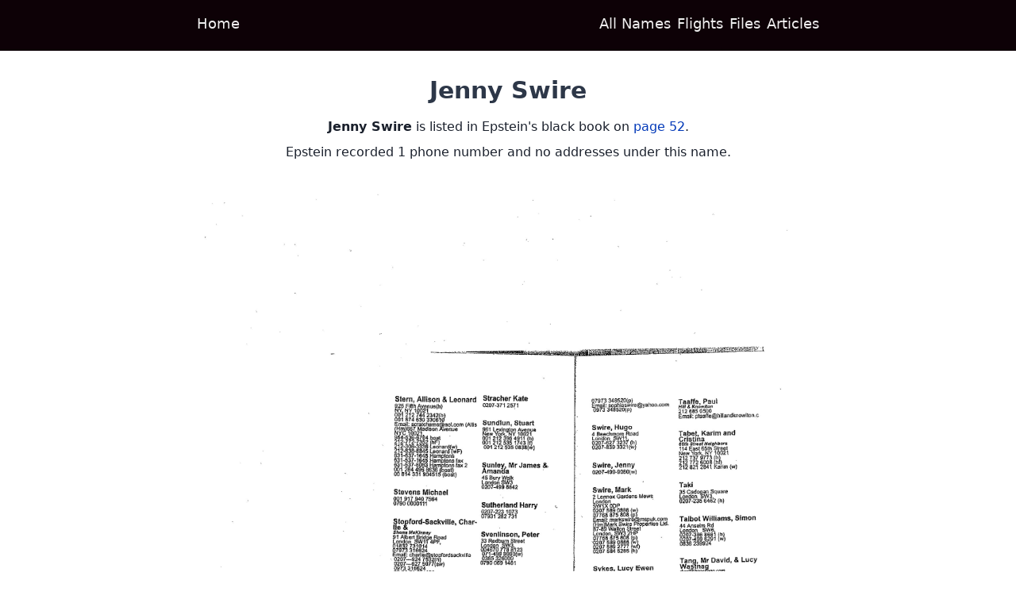

--- FILE ---
content_type: text/html; charset=utf-8
request_url: https://www.epsteinsblackbook.com/names/jenny-swire
body_size: 3353
content:
<!doctype html><html lang=en><script async src="https://www.googletagmanager.com/gtag/js?id=UA-164090693-1"></script><script>window.dataLayer=window.dataLayer||[];function gtag(){dataLayer.push(arguments);}
gtag('js',new Date());gtag('config','UA-164090693-1',{page_path:window.location.pathname,});</script><meta charset=utf-8><title>Jenny Swire – Epstein&#x27;s Black Book</title><meta name=robots content="index,follow"><meta name=googlebot content="index,follow"><meta name=description content="Jeffrey Epstein, an American pedophile, financier, and philantropist had a huge network of rich and powerful acquaintances. Some of these were listed in a contact book found in his New York house when raided by the police. The Little Black Book is presented in a searchable and user friendly format on this site."><meta property="og:title" content="Jenny Swire"><meta property="og:description" content="Jeffrey Epstein, an American pedophile, financier, and philantropist had a huge network of rich and powerful acquaintances. Some of these were listed in a contact book found in his New York house when raided by the police. The Little Black Book is presented in a searchable and user friendly format on this site."><meta property="og:url" content="https://epsteinsblackbook.com/names/jenny-swire"><meta property="og:image" content="https://epsteinsblackbook.com/black-book-images/52.jpg"><meta property="og:site_name" content="Epstein's Black Book"><meta property="viewport" name=viewport content="initial-scale=1,width=device-width"><meta name=next-head-count content="11"><link rel=preload href=/_next/static/css/styles.78edf86c.chunk.css as=style><link rel=stylesheet href=/_next/static/css/styles.78edf86c.chunk.css data-n-g><noscript data-n-css></noscript><link rel=preload href=/_next/static/chunks/webpack-b6caae1b5a90cf8040fc.js as=script><link rel=preload href=/_next/static/chunks/framework.867e1f3b76b3ae2d4b96.js as=script><link rel=preload href=/_next/static/chunks/commons.433b2e78a13146a4d0aa.js as=script><link rel=preload href=/_next/static/chunks/main-40eff971bca270bc163a.js as=script><link rel=preload href=/_next/static/chunks/dd6e010f3986a0a560a39ffbeb3351b0c7f8d139.f3cda4cf4b896abf31d2.js as=script><link rel=preload href=/_next/static/chunks/styles.640114ab36376d70893c.js as=script><link rel=preload href=/_next/static/chunks/pages/_app-bcf89da1f3c819fd9c01.js as=script><link rel=preload href=/_next/static/chunks/b8e3787c1f18af38be1b4164d498f963c60ea603.218623f410944565b2ac.js as=script><link rel=preload href=/_next/static/chunks/pages/names/%5Bslug%5D-c779cbdc10be8897fe43.js as=script><style id=__jsx-253556032>.header-link.jsx-253556032{-webkit-align-self:center;-ms-flex-item-align:center;align-self:center;height:100%}.dock.jsx-253556032{border-width:2px;border-radius:4px 4px 0 0;bottom:0;height:0}a.jsx-253556032:hover .dock.jsx-253556032{border-color:rgba(255,255,255,.93333)}</style><div id=__next><div><div class=min-h-screen><div class="jsx-253556032 w-full bg-b1 text-t1 h-header"><div class="jsx-253556032 max-w-content mx-auto text-lg h-header flex justify-between px-4 md:px-1"><a class="jsx-253556032 mx-1 header-link flex flex-col justify-between" href=/><span class=jsx-253556032></span><span class=jsx-253556032>Home</span><span class="jsx-253556032 dock border-b1"></span></a><div class="jsx-253556032 hidden sm:flex"><a class="jsx-253556032 mx-1 header-link flex flex-col justify-between" href=/all-names><span class=jsx-253556032></span><span class=jsx-253556032>All Names</span><span class="jsx-253556032 dock border-b1"></span></a><a class="jsx-253556032 mx-1 header-link flex flex-col justify-between" href=/flights><span class=jsx-253556032></span><span class=jsx-253556032>Flights</span><span class="jsx-253556032 dock border-b1"></span></a><a class="jsx-253556032 mx-1 header-link flex flex-col justify-between" href=/files><span class=jsx-253556032></span><span class=jsx-253556032>Files</span><span class="jsx-253556032 dock border-b1"></span></a><a class="jsx-253556032 mx-1 header-link flex flex-col justify-between" href=/articles><span class=jsx-253556032></span><span class=jsx-253556032>Articles</span><span class="jsx-253556032 dock border-b1"></span></a></div><div class="jsx-253556032 mx-1 header-link flex flex-col justify-between sm:hidden"><button class="jsx-253556032 h-full"><span class=jsx-253556032></span><span class=jsx-253556032>MENU</span><span class=jsx-253556032></span></button></div></div></div><div class="max-w-content mx-auto mt-8 mb-16"><div><main class="text-center epstein-prose-tight"><h1 class=mb-1>Jenny Swire</h1><div class="text-lg text-gray-800"></div><div class=mt-4><div><p><span class=font-bold>Jenny Swire</span> is listed in Epstein&#x27;s black book on <a href=/pages/52><span>page 52</span></a>.<p>Epstein recorded 1 phone number and no addresses under this name.</div></div><div><a href=/black-book-images/52.jpg><img class=w-full src=/black-book-images/52.jpg alt="Jeffrey Epstein's black book page 52"></a></div><div><p class=mb-2>Some random people</p><span><a href=/names/debra-wakshai>Debra Wakshai</a><span> – </span></span><span><a href=/names/carolina>Carolina</a><span> – </span></span><span><a href=/names/ryan-daina>Ryan Daina</a><span> – </span></span><span><a href=/names/magali>Magali</a><span> – </span></span><span><a href=/names/lily-johnson>Lily Johnson</a><span> – </span></span><span><a href=/names/ritz-carlton>Ritz Carlton</a></span></div></main></div></div><div class=my-2></div></div><div class="w-full bg-b1 text-t1 py-2"><div class="max-w-content mx-auto"><div class=text-center><div class="text-3xl font-bold">EPSTEIN</div></div><div><div class="flex flex-col items-center"><a href=/disclaimer>Disclaimer</a><a href=/privacy>Privacy</a><a href=/about>About</a></div></div></div></div></div></div><script id=__NEXT_DATA__ type=application/json>{"props":{"pageProps":{"person":{"labels":[],"wikipedia":null,"info_sentence":null,"contacts":[{"Page":52,"Page-Link":"http://web.archive.org/web/20191213225909/https://cdn-08.anonfile.com/T4pdw2F6n0/0a49d2be-1576278539/Black%20book%20unredacted-52.png","Name":"Swire, Jenny","Company/Add. Text":null,"Surname":"Swire","First Name":"Jenny","Address-Type":null,"Address":null,"Zip":null,"City":null,"Country":null,"Phone (no specifics)":null,"Phone (w) – work":"0207-499 9080","Phone (h) – home":null,"Phone (p) – portable/mobile":null,"Email":null}],"is_main_entry":true,"is_person_main_entry":true,"name":"Jenny Swire","main_page":52,"slug":"jenny-swire","listed_under":{"name":"Jenny Swire","slug":"jenny-swire"},"subtitle":null,"pages":[52],"n_numbers":1,"n_addresses":0},"randomPersons":[{"labels":[],"wikipedia":null,"info_sentence":null,"contacts":[{"Page":65,"Page-Link":"http://web.archive.org/web/20191213231204/https://cdn-21.anonfile.com/f9y1w6F8n4/7fdf8495-1576279287/Black%20book%20unredacted-65.png","Name":"France – Massage – Paris","Company/Add. Text":null,"Surname":"Wakshai","First Name":"Debra","Address-Type":null,"Address":null,"Zip":null,"City":null,"Country":"France","Phone (no specifics)":"336 1409 3317","Phone (w) – work":null,"Phone (h) – home":null,"Phone (p) – portable/mobile":null,"Email":null}],"is_main_entry":false,"is_person_main_entry":false,"name":"Debra Wakshai","main_page":65,"slug":"debra-wakshai","listed_under":{"name":"Claudia Hadida","slug":"claudia-hadida"},"subtitle":null,"pages":[65],"n_numbers":1,"n_addresses":0},{"labels":[],"wikipedia":null,"info_sentence":null,"contacts":[{"Page":65,"Page-Link":"http://web.archive.org/web/20191213231204/https://cdn-21.anonfile.com/f9y1w6F8n4/7fdf8495-1576279287/Black%20book%20unredacted-65.png","Name":"France – Massage – Paris","Company/Add. Text":null,"Surname":null,"First Name":"Carolina","Address-Type":null,"Address":null,"Zip":null,"City":null,"Country":"France","Phone (no specifics)":"336 7043 8359","Phone (w) – work":null,"Phone (h) – home":null,"Phone (p) – portable/mobile":null,"Email":null}],"is_main_entry":false,"is_person_main_entry":false,"name":"Carolina","main_page":65,"slug":"carolina","listed_under":{"name":"Claudia Hadida","slug":"claudia-hadida"},"subtitle":null,"pages":[65],"n_numbers":1,"n_addresses":0},{"labels":[],"wikipedia":null,"info_sentence":null,"contacts":[{"Page":81,"Page-Link":"http://web.archive.org/web/20191213232725/https://cdn-20.anonfile.com/h553waFbna/63532786-1576280238/Black%20book%20unredacted-81.png","Name":"Jeffrey – Wexner, Les","Company/Add. Text":"The Limited Inc.","Surname":"Daina","First Name":"Ryan","Address-Type":null,"Address":"Three Limited Parkway","Zip":"OH 43230","City":"Columbus","Country":"US","Phone (no specifics)":"212 439 4222|614 415 5006 (direct)","Phone (w) – work":null,"Phone (h) – home":null,"Phone (p) – portable/mobile":null,"Email":null}],"is_main_entry":false,"is_person_main_entry":false,"name":"Ryan Daina","main_page":81,"slug":"ryan-daina","listed_under":{"name":"Les Wexner","slug":"les-wexner"},"subtitle":"The Limited Inc.","pages":[81],"n_numbers":2,"n_addresses":1},{"labels":[],"wikipedia":null,"info_sentence":null,"contacts":[{"Page":61,"Page-Link":"http://web.archive.org/web/20191213230731/https://cdn-17.anonfile.com/95w9wfF4nd/52869184-1576279044/Black%20book%20unredacted-61.png","Name":"America – Exercise – New York","Company/Add. Text":"Exercise – New York","Surname":"Magali","First Name":null,"Address-Type":null,"Address":null,"Zip":null,"City":null,"Country":"US","Phone (no specifics)":null,"Phone (w) – work":null,"Phone (h) – home":"1 212 996 1127","Phone (p) – portable/mobile":"1 917 553 0136","Email":null},{"Page":82,"Page-Link":"http://web.archive.org/web/20191213232800/https://cdn-25.anonfile.com/rc55wfF9nf/7537f2d9-1576280271/Black%20book%20unredacted-82.png","Name":"Jeffrey 71st – Epstein, Jeffrey (Merc Garage)","Company/Add. Text":"Merc Garage","Surname":null,"First Name":"Magali","Address-Type":null,"Address":"124 East 63rd St.","Zip":"NY 10021","City":"New York","Country":"US","Phone (no specifics)":null,"Phone (w) – work":null,"Phone (h) – home":null,"Phone (p) – portable/mobile":"917 553 0136","Email":null}],"is_main_entry":false,"is_person_main_entry":false,"name":"Magali","main_page":61,"slug":"magali","listed_under":{"name":"Kristin Mcgee","slug":"kristin-mcgee"},"subtitle":"Exercise – New York","pages":[82,61],"n_numbers":3,"n_addresses":1},{"labels":[],"wikipedia":null,"info_sentence":null,"contacts":[{"Page":74,"Page-Link":"http://web.archive.org/web/20191213232300/https://cdn-24.anonfile.com/Vb29w8F8n8/7944e138-1576279972/Black%20book%20unredacted-74.png","Name":"Jeffrey – Johnson, Lily","Company/Add. Text":null,"Surname":"Johnson","First Name":"Lily","Address-Type":null,"Address":null,"Zip":null,"City":null,"Country":null,"Phone (no specifics)":"917 520 0787|541 552 7576","Phone (w) – work":null,"Phone (h) – home":null,"Phone (p) – portable/mobile":null,"Email":null}],"is_main_entry":true,"is_person_main_entry":true,"name":"Lily Johnson","main_page":74,"slug":"lily-johnson","listed_under":{"name":"Lily Johnson","slug":"lily-johnson"},"subtitle":null,"pages":[74],"n_numbers":2,"n_addresses":0},{"labels":[],"wikipedia":null,"info_sentence":null,"contacts":[{"Page":62,"Page-Link":"http://web.archive.org/web/20191213230827/https://cdn-02.anonfile.com/j4x2w2Fena/d575ea14-1576279098/Black%20book%20unredacted-62.png","Name":"America – Ritz Carlton","Company/Add. Text":"Ritz Carlton","Surname":null,"First Name":null,"Address-Type":null,"Address":null,"Zip":null,"City":null,"Country":null,"Phone (no specifics)":"001 212 757 1900","Phone (w) – work":null,"Phone (h) – home":null,"Phone (p) – portable/mobile":null,"Email":null}],"is_main_entry":true,"is_person_main_entry":false,"name":"Ritz Carlton","main_page":62,"slug":"ritz-carlton","listed_under":{"name":"Ritz Carlton","slug":"ritz-carlton"},"subtitle":"Ritz Carlton","pages":[62],"n_numbers":1,"n_addresses":0}],"pageNumber":"52"},"__N_SSG":true},"page":"/names/[slug]","query":{"slug":"jenny-swire"},"buildId":"siNMbNFQicyEKwBBJtCtl","isFallback":false,"gsp":true}</script><script nomodule src=/_next/static/chunks/polyfills-7e9832ce4bad15f559db.js></script><script src=/_next/static/chunks/webpack-b6caae1b5a90cf8040fc.js async></script><script src=/_next/static/chunks/framework.867e1f3b76b3ae2d4b96.js async></script><script src=/_next/static/chunks/commons.433b2e78a13146a4d0aa.js async></script><script src=/_next/static/chunks/main-40eff971bca270bc163a.js async></script><script src=/_next/static/chunks/dd6e010f3986a0a560a39ffbeb3351b0c7f8d139.f3cda4cf4b896abf31d2.js async></script><script src=/_next/static/chunks/styles.640114ab36376d70893c.js async></script><script src=/_next/static/chunks/pages/_app-bcf89da1f3c819fd9c01.js async></script><script src=/_next/static/chunks/b8e3787c1f18af38be1b4164d498f963c60ea603.218623f410944565b2ac.js async></script><script src=/_next/static/chunks/pages/names/%5Bslug%5D-c779cbdc10be8897fe43.js async></script><script src=/_next/static/siNMbNFQicyEKwBBJtCtl/_buildManifest.js async></script><script src=/_next/static/siNMbNFQicyEKwBBJtCtl/_ssgManifest.js async></script><script defer src="https://static.cloudflareinsights.com/beacon.min.js/vcd15cbe7772f49c399c6a5babf22c1241717689176015" integrity="sha512-ZpsOmlRQV6y907TI0dKBHq9Md29nnaEIPlkf84rnaERnq6zvWvPUqr2ft8M1aS28oN72PdrCzSjY4U6VaAw1EQ==" data-cf-beacon='{"version":"2024.11.0","token":"bc6a5a936df74a2fbce7536aeee9cb10","r":1,"server_timing":{"name":{"cfCacheStatus":true,"cfEdge":true,"cfExtPri":true,"cfL4":true,"cfOrigin":true,"cfSpeedBrain":true},"location_startswith":null}}' crossorigin="anonymous"></script>


--- FILE ---
content_type: application/javascript
request_url: https://www.epsteinsblackbook.com/_next/static/chunks/pages/about-ad984dc797d904c34499.js
body_size: 693
content:
_N_E=(window["webpackJsonp_N_E"]=window["webpackJsonp_N_E"]||[]).push([[12],{"Juyh":(function(module,__webpack_exports__,__webpack_require__){"use strict";__webpack_require__.r(__webpack_exports__);var react_jsx_runtime__WEBPACK_IMPORTED_MODULE_0__=__webpack_require__("nKUr");var react_jsx_runtime__WEBPACK_IMPORTED_MODULE_0___default=__webpack_require__.n(react_jsx_runtime__WEBPACK_IMPORTED_MODULE_0__);var _home_viktor_dev_epsteinsblackbook_epstein_black_book_webpage_node_modules_babel_runtime_helpers_esm_defineProperty__WEBPACK_IMPORTED_MODULE_1__=__webpack_require__("rePB");var next_seo__WEBPACK_IMPORTED_MODULE_2__=__webpack_require__("9ixD");var _layout_Default__WEBPACK_IMPORTED_MODULE_3__=__webpack_require__("6eWM");function ownKeys(object,enumerableOnly){var keys=Object.keys(object);if(Object.getOwnPropertySymbols){var symbols=Object.getOwnPropertySymbols(object);if(enumerableOnly)symbols=symbols.filter(function(sym){return Object.getOwnPropertyDescriptor(object,sym).enumerable;});keys.push.apply(keys,symbols);}return keys;}
function _objectSpread(target){for(var i=1;i<arguments.length;i++){var source=arguments[i]!=null?arguments[i]:{};if(i%2){ownKeys(Object(source),true).forEach(function(key){Object(_home_viktor_dev_epsteinsblackbook_epstein_black_book_webpage_node_modules_babel_runtime_helpers_esm_defineProperty__WEBPACK_IMPORTED_MODULE_1__["a"])(target,key,source[key]);});}else if(Object.getOwnPropertyDescriptors){Object.defineProperties(target,Object.getOwnPropertyDescriptors(source));}else{ownKeys(Object(source)).forEach(function(key){Object.defineProperty(target,key,Object.getOwnPropertyDescriptor(source,key));});}}return target;}
var About=function About(){return Object(react_jsx_runtime__WEBPACK_IMPORTED_MODULE_0__["jsx"])(_layout_Default__WEBPACK_IMPORTED_MODULE_3__["a"],{children:Object(react_jsx_runtime__WEBPACK_IMPORTED_MODULE_0__["jsxs"])("div",{children:[Object(react_jsx_runtime__WEBPACK_IMPORTED_MODULE_0__["jsx"])(next_seo__WEBPACK_IMPORTED_MODULE_2__["b"],_objectSpread({},{title:"About"})),Object(react_jsx_runtime__WEBPACK_IMPORTED_MODULE_0__["jsx"])("main",{className:"epstein-prose",children:Object(react_jsx_runtime__WEBPACK_IMPORTED_MODULE_0__["jsxs"])("div",{children:[Object(react_jsx_runtime__WEBPACK_IMPORTED_MODULE_0__["jsx"])("h1",{className:"text-3xl",children:"About Epstein's Black Book"}),Object(react_jsx_runtime__WEBPACK_IMPORTED_MODULE_0__["jsx"])("p",{children:"This site presents the data found in Epstein's Little Black Book. The data is extracted automatically using optical character recognition (OCR). The text itself and the names extracted are not completely accurate, but still accurate enough to be useful."}),Object(react_jsx_runtime__WEBPACK_IMPORTED_MODULE_0__["jsxs"])("p",{children:["For inquiries, please send an email to"," ",Object(react_jsx_runtime__WEBPACK_IMPORTED_MODULE_0__["jsx"])("a",{href:"mailto:info@epsteinsblackbook.com",children:"info@epsteinsblackbook.com"}),"."]}),Object(react_jsx_runtime__WEBPACK_IMPORTED_MODULE_0__["jsxs"])("p",{children:["Thanks to all the volunteers at"," ",Object(react_jsx_runtime__WEBPACK_IMPORTED_MODULE_0__["jsx"])("a",{href:"https://qresear.ch/",children:"QResear.ch"})," who have manually entered data and aggregated numerous interesting sources for analysis."]}),Object(react_jsx_runtime__WEBPACK_IMPORTED_MODULE_0__["jsx"])("p",{children:"Special thanks to blackbookanon@protonmail.com for noticing this site about QResear.ch, and manually entering a lot of data for the Black Book."})]})})]})});};__webpack_exports__["default"]=(About);}),"rB5V":(function(module,exports,__webpack_require__){(window.__NEXT_P=window.__NEXT_P||[]).push(["/about",function(){return __webpack_require__("Juyh");}]);})},[["rB5V",0,2,1,3,4]]]);

--- FILE ---
content_type: application/javascript
request_url: https://www.epsteinsblackbook.com/_next/static/chunks/framework.867e1f3b76b3ae2d4b96.js
body_size: 42805
content:
(window["webpackJsonp_N_E"]=window["webpackJsonp_N_E"]||[]).push([[2],{"+wdc":(function(module,exports,__webpack_require__){"use strict";var f,g,h,k;if("object"===typeof performance&&"function"===typeof performance.now){var l=performance;exports.unstable_now=function(){return l.now()}}else{var p=Date,q=p.now();exports.unstable_now=function(){return p.now()-q}}
if("undefined"===typeof window||"function"!==typeof MessageChannel){var t=null,u=null,w=function(){if(null!==t)try{var a=exports.unstable_now();t(!0,a);t=null}catch(b){throw setTimeout(w,0),b;}};f=function(a){null!==t?setTimeout(f,0,a):(t=a,setTimeout(w,0))};g=function(a,b){u=setTimeout(a,b)};h=function(){clearTimeout(u)};exports.unstable_shouldYield=function(){return!1};k=exports.unstable_forceFrameRate=function(){}}else{var x=window.setTimeout,y=window.clearTimeout;if("undefined"!==typeof console){var z=window.cancelAnimationFrame;"function"!==typeof window.requestAnimationFrame&&console.error("This browser doesn't support requestAnimationFrame. Make sure that you load a polyfill in older browsers. https://reactjs.org/link/react-polyfills");"function"!==typeof z&&console.error("This browser doesn't support cancelAnimationFrame. Make sure that you load a polyfill in older browsers. https://reactjs.org/link/react-polyfills")}var A=!1,B=null,C=-1,D=5,E=0;exports.unstable_shouldYield=function(){return exports.unstable_now()>=E};k=function(){};exports.unstable_forceFrameRate=function(a){0>a||125<a?console.error("forceFrameRate takes a positive int between 0 and 125, forcing frame rates higher than 125 fps is not supported"):D=0<a?Math.floor(1E3/a):5};var F=new MessageChannel,G=F.port2;F.port1.onmessage=function(){if(null!==B){var a=exports.unstable_now();E=a+D;try{B(!0,a)?G.postMessage(null):(A=!1,B=null)}catch(b){throw G.postMessage(null),b;}}else A=!1};f=function(a){B=a;A||(A=!0,G.postMessage(null))};g=function(a,b){C=x(function(){a(exports.unstable_now())},b)};h=function(){y(C);C=-1}}function H(a,b){var c=a.length;a.push(b);a:for(;;){var d=c-1>>>1,e=a[d];if(void 0!==e&&0<I(e,b))a[d]=b,a[c]=e,c=d;else break a}}function J(a){a=a[0];return void 0===a?null:a}
function K(a){var b=a[0];if(void 0!==b){var c=a.pop();if(c!==b){a[0]=c;a:for(var d=0,e=a.length;d<e;){var m=2*(d+1)-1,n=a[m],v=m+1,r=a[v];if(void 0!==n&&0>I(n,c))void 0!==r&&0>I(r,n)?(a[d]=r,a[v]=c,d=v):(a[d]=n,a[m]=c,d=m);else if(void 0!==r&&0>I(r,c))a[d]=r,a[v]=c,d=v;else break a}}return b}return null}function I(a,b){var c=a.sortIndex-b.sortIndex;return 0!==c?c:a.id-b.id}var L=[],M=[],N=1,O=null,P=3,Q=!1,R=!1,S=!1;function T(a){for(var b=J(M);null!==b;){if(null===b.callback)K(M);else if(b.startTime<=a)K(M),b.sortIndex=b.expirationTime,H(L,b);else break;b=J(M)}}function U(a){S=!1;T(a);if(!R)if(null!==J(L))R=!0,f(V);else{var b=J(M);null!==b&&g(U,b.startTime-a)}}
function V(a,b){R=!1;S&&(S=!1,h());Q=!0;var c=P;try{T(b);for(O=J(L);null!==O&&(!(O.expirationTime>b)||a&&!exports.unstable_shouldYield());){var d=O.callback;if("function"===typeof d){O.callback=null;P=O.priorityLevel;var e=d(O.expirationTime<=b);b=exports.unstable_now();"function"===typeof e?O.callback=e:O===J(L)&&K(L);T(b)}else K(L);O=J(L)}if(null!==O)var m=!0;else{var n=J(M);null!==n&&g(U,n.startTime-b);m=!1}return m}finally{O=null,P=c,Q=!1}}var W=k;exports.unstable_IdlePriority=5;exports.unstable_ImmediatePriority=1;exports.unstable_LowPriority=4;exports.unstable_NormalPriority=3;exports.unstable_Profiling=null;exports.unstable_UserBlockingPriority=2;exports.unstable_cancelCallback=function(a){a.callback=null};exports.unstable_continueExecution=function(){R||Q||(R=!0,f(V))};exports.unstable_getCurrentPriorityLevel=function(){return P};exports.unstable_getFirstCallbackNode=function(){return J(L)};exports.unstable_next=function(a){switch(P){case 1:case 2:case 3:var b=3;break;default:b=P}var c=P;P=b;try{return a()}finally{P=c}};exports.unstable_pauseExecution=function(){};exports.unstable_requestPaint=W;exports.unstable_runWithPriority=function(a,b){switch(a){case 1:case 2:case 3:case 4:case 5:break;default:a=3}var c=P;P=a;try{return b()}finally{P=c}};exports.unstable_scheduleCallback=function(a,b,c){var d=exports.unstable_now();"object"===typeof c&&null!==c?(c=c.delay,c="number"===typeof c&&0<c?d+c:d):c=d;switch(a){case 1:var e=-1;break;case 2:e=250;break;case 5:e=1073741823;break;case 4:e=1E4;break;default:e=5E3}e=c+e;a={id:N++,callback:b,priorityLevel:a,startTime:c,expirationTime:e,sortIndex:-1};c>d?(a.sortIndex=c,H(M,a),null===J(L)&&a===J(M)&&(S?h():S=!0,g(U,c-d))):(a.sortIndex=e,H(L,a),R||Q||(R=!0,f(V)));return a};exports.unstable_wrapCallback=function(a){var b=P;return function(){var c=P;P=b;try{return a.apply(this,arguments)}finally{P=c}}};}),"0x2o":(function(module,exports,__webpack_require__){"use strict";__webpack_require__("Qetd");var f=__webpack_require__("q1tI"),g=60103;exports.Fragment=60107;if("function"===typeof Symbol&&Symbol.for){var h=Symbol.for;g=h("react.element");exports.Fragment=h("react.fragment")}var m=f.__SECRET_INTERNALS_DO_NOT_USE_OR_YOU_WILL_BE_FIRED.ReactCurrentOwner,n=Object.prototype.hasOwnProperty,p={key:!0,ref:!0,__self:!0,__source:!0};function q(c,a,k){var b,d={},e=null,l=null;void 0!==k&&(e=""+k);void 0!==a.key&&(e=""+a.key);void 0!==a.ref&&(l=a.ref);for(b in a)n.call(a,b)&&!p.hasOwnProperty(b)&&(d[b]=a[b]);if(c&&c.defaultProps)for(b in a=c.defaultProps,a)void 0===d[b]&&(d[b]=a[b]);return{$$typeof:g,type:c,key:e,ref:l,props:d,_owner:m.current}}exports.jsx=q;exports.jsxs=q;}),"8L3h":(function(module,exports,__webpack_require__){"use strict";if(true){module.exports=__webpack_require__("f/k9");}else{}}),"QCnb":(function(module,exports,__webpack_require__){"use strict";if(true){module.exports=__webpack_require__("+wdc");}else{}}),"f/k9":(function(module,exports,__webpack_require__){"use strict";var e=__webpack_require__("Qetd"),g=__webpack_require__("q1tI");exports.useSubscription=function(a){var c=a.getCurrentValue,d=a.subscribe,b=g.useState(function(){return{getCurrentValue:c,subscribe:d,value:c()}});a=b[0];var f=b[1];b=a.value;if(a.getCurrentValue!==c||a.subscribe!==d)b=c(),f({getCurrentValue:c,subscribe:d,value:b});g.useDebugValue(b);g.useEffect(function(){function b(){if(!a){var b=c();f(function(a){return a.getCurrentValue!==c||a.subscribe!==d||a.value===b?a:e({},a,{value:b})})}}var a=!1,h=d(b);b();return function(){a=!0;h()}},[c,d]);return b};}),"i8i4":(function(module,exports,__webpack_require__){"use strict";function checkDCE(){if(typeof __REACT_DEVTOOLS_GLOBAL_HOOK__==='undefined'||typeof __REACT_DEVTOOLS_GLOBAL_HOOK__.checkDCE!=='function'){return;}
if(false){}
try{__REACT_DEVTOOLS_GLOBAL_HOOK__.checkDCE(checkDCE);}catch(err){console.error(err);}}
if(true){checkDCE();module.exports=__webpack_require__("yl30");}else{}}),"nKUr":(function(module,exports,__webpack_require__){"use strict";if(true){module.exports=__webpack_require__("0x2o");}else{}}),"q1tI":(function(module,exports,__webpack_require__){"use strict";if(true){module.exports=__webpack_require__("viRO");}else{}}),"viRO":(function(module,exports,__webpack_require__){"use strict";var l=__webpack_require__("Qetd"),n=60103,p=60106;exports.Fragment=60107;exports.StrictMode=60108;exports.Profiler=60114;var q=60109,r=60110,t=60112;exports.Suspense=60113;var u=60115,v=60116;if("function"===typeof Symbol&&Symbol.for){var w=Symbol.for;n=w("react.element");p=w("react.portal");exports.Fragment=w("react.fragment");exports.StrictMode=w("react.strict_mode");exports.Profiler=w("react.profiler");q=w("react.provider");r=w("react.context");t=w("react.forward_ref");exports.Suspense=w("react.suspense");u=w("react.memo");v=w("react.lazy")}var x="function"===typeof Symbol&&Symbol.iterator;function y(a){if(null===a||"object"!==typeof a)return null;a=x&&a[x]||a["@@iterator"];return"function"===typeof a?a:null}function z(a){for(var b="https://reactjs.org/docs/error-decoder.html?invariant="+a,c=1;c<arguments.length;c++)b+="&args[]="+encodeURIComponent(arguments[c]);return"Minified React error #"+a+"; visit "+b+" for the full message or use the non-minified dev environment for full errors and additional helpful warnings."}
var A={isMounted:function(){return!1},enqueueForceUpdate:function(){},enqueueReplaceState:function(){},enqueueSetState:function(){}},B={};function C(a,b,c){this.props=a;this.context=b;this.refs=B;this.updater=c||A}C.prototype.isReactComponent={};C.prototype.setState=function(a,b){if("object"!==typeof a&&"function"!==typeof a&&null!=a)throw Error(z(85));this.updater.enqueueSetState(this,a,b,"setState")};C.prototype.forceUpdate=function(a){this.updater.enqueueForceUpdate(this,a,"forceUpdate")};function D(){}D.prototype=C.prototype;function E(a,b,c){this.props=a;this.context=b;this.refs=B;this.updater=c||A}var F=E.prototype=new D;F.constructor=E;l(F,C.prototype);F.isPureReactComponent=!0;var G={current:null},H=Object.prototype.hasOwnProperty,I={key:!0,ref:!0,__self:!0,__source:!0};function J(a,b,c){var e,d={},k=null,h=null;if(null!=b)for(e in void 0!==b.ref&&(h=b.ref),void 0!==b.key&&(k=""+b.key),b)H.call(b,e)&&!I.hasOwnProperty(e)&&(d[e]=b[e]);var g=arguments.length-2;if(1===g)d.children=c;else if(1<g){for(var f=Array(g),m=0;m<g;m++)f[m]=arguments[m+2];d.children=f}if(a&&a.defaultProps)for(e in g=a.defaultProps,g)void 0===d[e]&&(d[e]=g[e]);return{$$typeof:n,type:a,key:k,ref:h,props:d,_owner:G.current}}
function K(a,b){return{$$typeof:n,type:a.type,key:b,ref:a.ref,props:a.props,_owner:a._owner}}function L(a){return"object"===typeof a&&null!==a&&a.$$typeof===n}function escape(a){var b={"=":"=0",":":"=2"};return"$"+a.replace(/[=:]/g,function(a){return b[a]})}var M=/\/+/g;function N(a,b){return"object"===typeof a&&null!==a&&null!=a.key?escape(""+a.key):b.toString(36)}
function O(a,b,c,e,d){var k=typeof a;if("undefined"===k||"boolean"===k)a=null;var h=!1;if(null===a)h=!0;else switch(k){case "string":case "number":h=!0;break;case "object":switch(a.$$typeof){case n:case p:h=!0}}if(h)return h=a,d=d(h),a=""===e?"."+N(h,0):e,Array.isArray(d)?(c="",null!=a&&(c=a.replace(M,"$&/")+"/"),O(d,b,c,"",function(a){return a})):null!=d&&(L(d)&&(d=K(d,c+(!d.key||h&&h.key===d.key?"":(""+d.key).replace(M,"$&/")+"/")+a)),b.push(d)),1;h=0;e=""===e?".":e+":";if(Array.isArray(a))for(var g=0;g<a.length;g++){k=a[g];var f=e+N(k,g);h+=O(k,b,c,f,d)}else if(f=y(a),"function"===typeof f)for(a=f.call(a),g=0;!(k=a.next()).done;)k=k.value,f=e+N(k,g++),h+=O(k,b,c,f,d);else if("object"===k)throw b=""+a,Error(z(31,"[object Object]"===b?"object with keys {"+Object.keys(a).join(", ")+"}":b));return h}function P(a,b,c){if(null==a)return a;var e=[],d=0;O(a,e,"","",function(a){return b.call(c,a,d++)});return e}
function Q(a){if(-1===a._status){var b=a._result;b=b();a._status=0;a._result=b;b.then(function(b){0===a._status&&(b=b.default,a._status=1,a._result=b)},function(b){0===a._status&&(a._status=2,a._result=b)})}if(1===a._status)return a._result;throw a._result;}var R={current:null};function S(){var a=R.current;if(null===a)throw Error(z(321));return a}var T={ReactCurrentDispatcher:R,ReactCurrentBatchConfig:{transition:0},ReactCurrentOwner:G,IsSomeRendererActing:{current:!1},assign:l};exports.Children={map:P,forEach:function(a,b,c){P(a,function(){b.apply(this,arguments)},c)},count:function(a){var b=0;P(a,function(){b++});return b},toArray:function(a){return P(a,function(a){return a})||[]},only:function(a){if(!L(a))throw Error(z(143));return a}};exports.Component=C;exports.PureComponent=E;exports.__SECRET_INTERNALS_DO_NOT_USE_OR_YOU_WILL_BE_FIRED=T;exports.cloneElement=function(a,b,c){if(null===a||void 0===a)throw Error(z(267,a));var e=l({},a.props),d=a.key,k=a.ref,h=a._owner;if(null!=b){void 0!==b.ref&&(k=b.ref,h=G.current);void 0!==b.key&&(d=""+b.key);if(a.type&&a.type.defaultProps)var g=a.type.defaultProps;for(f in b)H.call(b,f)&&!I.hasOwnProperty(f)&&(e[f]=void 0===b[f]&&void 0!==g?g[f]:b[f])}var f=arguments.length-2;if(1===f)e.children=c;else if(1<f){g=Array(f);for(var m=0;m<f;m++)g[m]=arguments[m+2];e.children=g}return{$$typeof:n,type:a.type,key:d,ref:k,props:e,_owner:h}};exports.createContext=function(a,b){void 0===b&&(b=null);a={$$typeof:r,_calculateChangedBits:b,_currentValue:a,_currentValue2:a,_threadCount:0,Provider:null,Consumer:null};a.Provider={$$typeof:q,_context:a};return a.Consumer=a};exports.createElement=J;exports.createFactory=function(a){var b=J.bind(null,a);b.type=a;return b};exports.createRef=function(){return{current:null}};exports.forwardRef=function(a){return{$$typeof:t,render:a}};exports.isValidElement=L;exports.lazy=function(a){return{$$typeof:v,_payload:{_status:-1,_result:a},_init:Q}};exports.memo=function(a,b){return{$$typeof:u,type:a,compare:void 0===b?null:b}};exports.useCallback=function(a,b){return S().useCallback(a,b)};exports.useContext=function(a,b){return S().useContext(a,b)};exports.useDebugValue=function(){};exports.useEffect=function(a,b){return S().useEffect(a,b)};exports.useImperativeHandle=function(a,b,c){return S().useImperativeHandle(a,b,c)};exports.useLayoutEffect=function(a,b){return S().useLayoutEffect(a,b)};exports.useMemo=function(a,b){return S().useMemo(a,b)};exports.useReducer=function(a,b,c){return S().useReducer(a,b,c)};exports.useRef=function(a){return S().useRef(a)};exports.useState=function(a){return S().useState(a)};exports.version="17.0.2";}),"yl30":(function(module,exports,__webpack_require__){"use strict";var aa=__webpack_require__("q1tI"),m=__webpack_require__("Qetd"),r=__webpack_require__("QCnb");function y(a){for(var b="https://reactjs.org/docs/error-decoder.html?invariant="+a,c=1;c<arguments.length;c++)b+="&args[]="+encodeURIComponent(arguments[c]);return"Minified React error #"+a+"; visit "+b+" for the full message or use the non-minified dev environment for full errors and additional helpful warnings."}if(!aa)throw Error(y(227));var ba=new Set,ca={};function da(a,b){ea(a,b);ea(a+"Capture",b)}
function ea(a,b){ca[a]=b;for(a=0;a<b.length;a++)ba.add(b[a])}
var fa=!("undefined"===typeof window||"undefined"===typeof window.document||"undefined"===typeof window.document.createElement),ha=/^[:A-Z_a-z\u00C0-\u00D6\u00D8-\u00F6\u00F8-\u02FF\u0370-\u037D\u037F-\u1FFF\u200C-\u200D\u2070-\u218F\u2C00-\u2FEF\u3001-\uD7FF\uF900-\uFDCF\uFDF0-\uFFFD][:A-Z_a-z\u00C0-\u00D6\u00D8-\u00F6\u00F8-\u02FF\u0370-\u037D\u037F-\u1FFF\u200C-\u200D\u2070-\u218F\u2C00-\u2FEF\u3001-\uD7FF\uF900-\uFDCF\uFDF0-\uFFFD\-.0-9\u00B7\u0300-\u036F\u203F-\u2040]*$/,ia=Object.prototype.hasOwnProperty,ja={},ka={};function la(a){if(ia.call(ka,a))return!0;if(ia.call(ja,a))return!1;if(ha.test(a))return ka[a]=!0;ja[a]=!0;return!1}function ma(a,b,c,d){if(null!==c&&0===c.type)return!1;switch(typeof b){case "function":case "symbol":return!0;case "boolean":if(d)return!1;if(null!==c)return!c.acceptsBooleans;a=a.toLowerCase().slice(0,5);return"data-"!==a&&"aria-"!==a;default:return!1}}
function na(a,b,c,d){if(null===b||"undefined"===typeof b||ma(a,b,c,d))return!0;if(d)return!1;if(null!==c)switch(c.type){case 3:return!b;case 4:return!1===b;case 5:return isNaN(b);case 6:return isNaN(b)||1>b}return!1}function B(a,b,c,d,e,f,g){this.acceptsBooleans=2===b||3===b||4===b;this.attributeName=d;this.attributeNamespace=e;this.mustUseProperty=c;this.propertyName=a;this.type=b;this.sanitizeURL=f;this.removeEmptyString=g}var D={};"children dangerouslySetInnerHTML defaultValue defaultChecked innerHTML suppressContentEditableWarning suppressHydrationWarning style".split(" ").forEach(function(a){D[a]=new B(a,0,!1,a,null,!1,!1)});[["acceptCharset","accept-charset"],["className","class"],["htmlFor","for"],["httpEquiv","http-equiv"]].forEach(function(a){var b=a[0];D[b]=new B(b,1,!1,a[1],null,!1,!1)});["contentEditable","draggable","spellCheck","value"].forEach(function(a){D[a]=new B(a,2,!1,a.toLowerCase(),null,!1,!1)});["autoReverse","externalResourcesRequired","focusable","preserveAlpha"].forEach(function(a){D[a]=new B(a,2,!1,a,null,!1,!1)});"allowFullScreen async autoFocus autoPlay controls default defer disabled disablePictureInPicture disableRemotePlayback formNoValidate hidden loop noModule noValidate open playsInline readOnly required reversed scoped seamless itemScope".split(" ").forEach(function(a){D[a]=new B(a,3,!1,a.toLowerCase(),null,!1,!1)});["checked","multiple","muted","selected"].forEach(function(a){D[a]=new B(a,3,!0,a,null,!1,!1)});["capture","download"].forEach(function(a){D[a]=new B(a,4,!1,a,null,!1,!1)});["cols","rows","size","span"].forEach(function(a){D[a]=new B(a,6,!1,a,null,!1,!1)});["rowSpan","start"].forEach(function(a){D[a]=new B(a,5,!1,a.toLowerCase(),null,!1,!1)});var oa=/[\-:]([a-z])/g;function pa(a){return a[1].toUpperCase()}
"accent-height alignment-baseline arabic-form baseline-shift cap-height clip-path clip-rule color-interpolation color-interpolation-filters color-profile color-rendering dominant-baseline enable-background fill-opacity fill-rule flood-color flood-opacity font-family font-size font-size-adjust font-stretch font-style font-variant font-weight glyph-name glyph-orientation-horizontal glyph-orientation-vertical horiz-adv-x horiz-origin-x image-rendering letter-spacing lighting-color marker-end marker-mid marker-start overline-position overline-thickness paint-order panose-1 pointer-events rendering-intent shape-rendering stop-color stop-opacity strikethrough-position strikethrough-thickness stroke-dasharray stroke-dashoffset stroke-linecap stroke-linejoin stroke-miterlimit stroke-opacity stroke-width text-anchor text-decoration text-rendering underline-position underline-thickness unicode-bidi unicode-range units-per-em v-alphabetic v-hanging v-ideographic v-mathematical vector-effect vert-adv-y vert-origin-x vert-origin-y word-spacing writing-mode xmlns:xlink x-height".split(" ").forEach(function(a){var b=a.replace(oa,pa);D[b]=new B(b,1,!1,a,null,!1,!1)});"xlink:actuate xlink:arcrole xlink:role xlink:show xlink:title xlink:type".split(" ").forEach(function(a){var b=a.replace(oa,pa);D[b]=new B(b,1,!1,a,"http://www.w3.org/1999/xlink",!1,!1)});["xml:base","xml:lang","xml:space"].forEach(function(a){var b=a.replace(oa,pa);D[b]=new B(b,1,!1,a,"http://www.w3.org/XML/1998/namespace",!1,!1)});["tabIndex","crossOrigin"].forEach(function(a){D[a]=new B(a,1,!1,a.toLowerCase(),null,!1,!1)});D.xlinkHref=new B("xlinkHref",1,!1,"xlink:href","http://www.w3.org/1999/xlink",!0,!1);["src","href","action","formAction"].forEach(function(a){D[a]=new B(a,1,!1,a.toLowerCase(),null,!0,!0)});function qa(a,b,c,d){var e=D.hasOwnProperty(b)?D[b]:null;var f=null!==e?0===e.type:d?!1:!(2<b.length)||"o"!==b[0]&&"O"!==b[0]||"n"!==b[1]&&"N"!==b[1]?!1:!0;f||(na(b,c,e,d)&&(c=null),d||null===e?la(b)&&(null===c?a.removeAttribute(b):a.setAttribute(b,""+c)):e.mustUseProperty?a[e.propertyName]=null===c?3===e.type?!1:"":c:(b=e.attributeName,d=e.attributeNamespace,null===c?a.removeAttribute(b):(e=e.type,c=3===e||4===e&&!0===c?"":""+c,d?a.setAttributeNS(d,b,c):a.setAttribute(b,c))))}
var ra=aa.__SECRET_INTERNALS_DO_NOT_USE_OR_YOU_WILL_BE_FIRED,sa=60103,ta=60106,ua=60107,wa=60108,xa=60114,ya=60109,za=60110,Aa=60112,Ba=60113,Ca=60120,Da=60115,Ea=60116,Fa=60121,Ga=60128,Ha=60129,Ia=60130,Ja=60131;if("function"===typeof Symbol&&Symbol.for){var E=Symbol.for;sa=E("react.element");ta=E("react.portal");ua=E("react.fragment");wa=E("react.strict_mode");xa=E("react.profiler");ya=E("react.provider");za=E("react.context");Aa=E("react.forward_ref");Ba=E("react.suspense");Ca=E("react.suspense_list");Da=E("react.memo");Ea=E("react.lazy");Fa=E("react.block");E("react.scope");Ga=E("react.opaque.id");Ha=E("react.debug_trace_mode");Ia=E("react.offscreen");Ja=E("react.legacy_hidden")}
var Ka="function"===typeof Symbol&&Symbol.iterator;function La(a){if(null===a||"object"!==typeof a)return null;a=Ka&&a[Ka]||a["@@iterator"];return"function"===typeof a?a:null}var Ma;function Na(a){if(void 0===Ma)try{throw Error();}catch(c){var b=c.stack.trim().match(/\n( *(at )?)/);Ma=b&&b[1]||""}return"\n"+Ma+a}var Oa=!1;function Pa(a,b){if(!a||Oa)return"";Oa=!0;var c=Error.prepareStackTrace;Error.prepareStackTrace=void 0;try{if(b)if(b=function(){throw Error();},Object.defineProperty(b.prototype,"props",{set:function(){throw Error();}}),"object"===typeof Reflect&&Reflect.construct){try{Reflect.construct(b,[])}catch(k){var d=k}Reflect.construct(a,[],b)}else{try{b.call()}catch(k){d=k}a.call(b.prototype)}else{try{throw Error();}catch(k){d=k}a()}}catch(k){if(k&&d&&"string"===typeof k.stack){for(var e=k.stack.split("\n"),f=d.stack.split("\n"),g=e.length-1,h=f.length-1;1<=g&&0<=h&&e[g]!==f[h];)h--;for(;1<=g&&0<=h;g--,h--)if(e[g]!==f[h]){if(1!==g||1!==h){do if(g--,h--,0>h||e[g]!==f[h])return"\n"+e[g].replace(" at new "," at ");while(1<=g&&0<=h)}break}}}finally{Oa=!1,Error.prepareStackTrace=c}return(a=a?a.displayName||a.name:"")?Na(a):""}
function Qa(a){switch(a.tag){case 5:return Na(a.type);case 16:return Na("Lazy");case 13:return Na("Suspense");case 19:return Na("SuspenseList");case 0:case 2:case 15:return a=Pa(a.type,!1),a;case 11:return a=Pa(a.type.render,!1),a;case 22:return a=Pa(a.type._render,!1),a;case 1:return a=Pa(a.type,!0),a;default:return""}}
function Ra(a){if(null==a)return null;if("function"===typeof a)return a.displayName||a.name||null;if("string"===typeof a)return a;switch(a){case ua:return"Fragment";case ta:return"Portal";case xa:return"Profiler";case wa:return"StrictMode";case Ba:return"Suspense";case Ca:return"SuspenseList"}if("object"===typeof a)switch(a.$$typeof){case za:return(a.displayName||"Context")+".Consumer";case ya:return(a._context.displayName||"Context")+".Provider";case Aa:var b=a.render;b=b.displayName||b.name||"";return a.displayName||(""!==b?"ForwardRef("+b+")":"ForwardRef");case Da:return Ra(a.type);case Fa:return Ra(a._render);case Ea:b=a._payload;a=a._init;try{return Ra(a(b))}catch(c){}}return null}function Sa(a){switch(typeof a){case "boolean":case "number":case "object":case "string":case "undefined":return a;default:return""}}function Ta(a){var b=a.type;return(a=a.nodeName)&&"input"===a.toLowerCase()&&("checkbox"===b||"radio"===b)}
function Ua(a){var b=Ta(a)?"checked":"value",c=Object.getOwnPropertyDescriptor(a.constructor.prototype,b),d=""+a[b];if(!a.hasOwnProperty(b)&&"undefined"!==typeof c&&"function"===typeof c.get&&"function"===typeof c.set){var e=c.get,f=c.set;Object.defineProperty(a,b,{configurable:!0,get:function(){return e.call(this)},set:function(a){d=""+a;f.call(this,a)}});Object.defineProperty(a,b,{enumerable:c.enumerable});return{getValue:function(){return d},setValue:function(a){d=""+a},stopTracking:function(){a._valueTracker=null;delete a[b]}}}}function Va(a){a._valueTracker||(a._valueTracker=Ua(a))}function Wa(a){if(!a)return!1;var b=a._valueTracker;if(!b)return!0;var c=b.getValue();var d="";a&&(d=Ta(a)?a.checked?"true":"false":a.value);a=d;return a!==c?(b.setValue(a),!0):!1}function Xa(a){a=a||("undefined"!==typeof document?document:void 0);if("undefined"===typeof a)return null;try{return a.activeElement||a.body}catch(b){return a.body}}
function Ya(a,b){var c=b.checked;return m({},b,{defaultChecked:void 0,defaultValue:void 0,value:void 0,checked:null!=c?c:a._wrapperState.initialChecked})}function Za(a,b){var c=null==b.defaultValue?"":b.defaultValue,d=null!=b.checked?b.checked:b.defaultChecked;c=Sa(null!=b.value?b.value:c);a._wrapperState={initialChecked:d,initialValue:c,controlled:"checkbox"===b.type||"radio"===b.type?null!=b.checked:null!=b.value}}function $a(a,b){b=b.checked;null!=b&&qa(a,"checked",b,!1)}
function ab(a,b){$a(a,b);var c=Sa(b.value),d=b.type;if(null!=c)if("number"===d){if(0===c&&""===a.value||a.value!=c)a.value=""+c}else a.value!==""+c&&(a.value=""+c);else if("submit"===d||"reset"===d){a.removeAttribute("value");return}b.hasOwnProperty("value")?bb(a,b.type,c):b.hasOwnProperty("defaultValue")&&bb(a,b.type,Sa(b.defaultValue));null==b.checked&&null!=b.defaultChecked&&(a.defaultChecked=!!b.defaultChecked)}
function cb(a,b,c){if(b.hasOwnProperty("value")||b.hasOwnProperty("defaultValue")){var d=b.type;if(!("submit"!==d&&"reset"!==d||void 0!==b.value&&null!==b.value))return;b=""+a._wrapperState.initialValue;c||b===a.value||(a.value=b);a.defaultValue=b}c=a.name;""!==c&&(a.name="");a.defaultChecked=!!a._wrapperState.initialChecked;""!==c&&(a.name=c)}
function bb(a,b,c){if("number"!==b||Xa(a.ownerDocument)!==a)null==c?a.defaultValue=""+a._wrapperState.initialValue:a.defaultValue!==""+c&&(a.defaultValue=""+c)}function db(a){var b="";aa.Children.forEach(a,function(a){null!=a&&(b+=a)});return b}function eb(a,b){a=m({children:void 0},b);if(b=db(b.children))a.children=b;return a}
function fb(a,b,c,d){a=a.options;if(b){b={};for(var e=0;e<c.length;e++)b["$"+c[e]]=!0;for(c=0;c<a.length;c++)e=b.hasOwnProperty("$"+a[c].value),a[c].selected!==e&&(a[c].selected=e),e&&d&&(a[c].defaultSelected=!0)}else{c=""+Sa(c);b=null;for(e=0;e<a.length;e++){if(a[e].value===c){a[e].selected=!0;d&&(a[e].defaultSelected=!0);return}null!==b||a[e].disabled||(b=a[e])}null!==b&&(b.selected=!0)}}
function gb(a,b){if(null!=b.dangerouslySetInnerHTML)throw Error(y(91));return m({},b,{value:void 0,defaultValue:void 0,children:""+a._wrapperState.initialValue})}function hb(a,b){var c=b.value;if(null==c){c=b.children;b=b.defaultValue;if(null!=c){if(null!=b)throw Error(y(92));if(Array.isArray(c)){if(!(1>=c.length))throw Error(y(93));c=c[0]}b=c}null==b&&(b="");c=b}a._wrapperState={initialValue:Sa(c)}}
function ib(a,b){var c=Sa(b.value),d=Sa(b.defaultValue);null!=c&&(c=""+c,c!==a.value&&(a.value=c),null==b.defaultValue&&a.defaultValue!==c&&(a.defaultValue=c));null!=d&&(a.defaultValue=""+d)}function jb(a){var b=a.textContent;b===a._wrapperState.initialValue&&""!==b&&null!==b&&(a.value=b)}var kb={html:"http://www.w3.org/1999/xhtml",mathml:"http://www.w3.org/1998/Math/MathML",svg:"http://www.w3.org/2000/svg"};function lb(a){switch(a){case "svg":return"http://www.w3.org/2000/svg";case "math":return"http://www.w3.org/1998/Math/MathML";default:return"http://www.w3.org/1999/xhtml"}}function mb(a,b){return null==a||"http://www.w3.org/1999/xhtml"===a?lb(b):"http://www.w3.org/2000/svg"===a&&"foreignObject"===b?"http://www.w3.org/1999/xhtml":a}
var nb,ob=function(a){return"undefined"!==typeof MSApp&&MSApp.execUnsafeLocalFunction?function(b,c,d,e){MSApp.execUnsafeLocalFunction(function(){return a(b,c,d,e)})}:a}(function(a,b){if(a.namespaceURI!==kb.svg||"innerHTML"in a)a.innerHTML=b;else{nb=nb||document.createElement("div");nb.innerHTML="<svg>"+b.valueOf().toString()+"</svg>";for(b=nb.firstChild;a.firstChild;)a.removeChild(a.firstChild);for(;b.firstChild;)a.appendChild(b.firstChild)}});function pb(a,b){if(b){var c=a.firstChild;if(c&&c===a.lastChild&&3===c.nodeType){c.nodeValue=b;return}}a.textContent=b}
var qb={animationIterationCount:!0,borderImageOutset:!0,borderImageSlice:!0,borderImageWidth:!0,boxFlex:!0,boxFlexGroup:!0,boxOrdinalGroup:!0,columnCount:!0,columns:!0,flex:!0,flexGrow:!0,flexPositive:!0,flexShrink:!0,flexNegative:!0,flexOrder:!0,gridArea:!0,gridRow:!0,gridRowEnd:!0,gridRowSpan:!0,gridRowStart:!0,gridColumn:!0,gridColumnEnd:!0,gridColumnSpan:!0,gridColumnStart:!0,fontWeight:!0,lineClamp:!0,lineHeight:!0,opacity:!0,order:!0,orphans:!0,tabSize:!0,widows:!0,zIndex:!0,zoom:!0,fillOpacity:!0,floodOpacity:!0,stopOpacity:!0,strokeDasharray:!0,strokeDashoffset:!0,strokeMiterlimit:!0,strokeOpacity:!0,strokeWidth:!0},rb=["Webkit","ms","Moz","O"];Object.keys(qb).forEach(function(a){rb.forEach(function(b){b=b+a.charAt(0).toUpperCase()+a.substring(1);qb[b]=qb[a]})});function sb(a,b,c){return null==b||"boolean"===typeof b||""===b?"":c||"number"!==typeof b||0===b||qb.hasOwnProperty(a)&&qb[a]?(""+b).trim():b+"px"}
function tb(a,b){a=a.style;for(var c in b)if(b.hasOwnProperty(c)){var d=0===c.indexOf("--"),e=sb(c,b[c],d);"float"===c&&(c="cssFloat");d?a.setProperty(c,e):a[c]=e}}var ub=m({menuitem:!0},{area:!0,base:!0,br:!0,col:!0,embed:!0,hr:!0,img:!0,input:!0,keygen:!0,link:!0,meta:!0,param:!0,source:!0,track:!0,wbr:!0});function vb(a,b){if(b){if(ub[a]&&(null!=b.children||null!=b.dangerouslySetInnerHTML))throw Error(y(137,a));if(null!=b.dangerouslySetInnerHTML){if(null!=b.children)throw Error(y(60));if(!("object"===typeof b.dangerouslySetInnerHTML&&"__html"in b.dangerouslySetInnerHTML))throw Error(y(61));}if(null!=b.style&&"object"!==typeof b.style)throw Error(y(62));}}
function wb(a,b){if(-1===a.indexOf("-"))return"string"===typeof b.is;switch(a){case "annotation-xml":case "color-profile":case "font-face":case "font-face-src":case "font-face-uri":case "font-face-format":case "font-face-name":case "missing-glyph":return!1;default:return!0}}function xb(a){a=a.target||a.srcElement||window;a.correspondingUseElement&&(a=a.correspondingUseElement);return 3===a.nodeType?a.parentNode:a}var yb=null,zb=null,Ab=null;function Bb(a){if(a=Cb(a)){if("function"!==typeof yb)throw Error(y(280));var b=a.stateNode;b&&(b=Db(b),yb(a.stateNode,a.type,b))}}function Eb(a){zb?Ab?Ab.push(a):Ab=[a]:zb=a}function Fb(){if(zb){var a=zb,b=Ab;Ab=zb=null;Bb(a);if(b)for(a=0;a<b.length;a++)Bb(b[a])}}function Gb(a,b){return a(b)}function Hb(a,b,c,d,e){return a(b,c,d,e)}function Ib(){}var Jb=Gb,Kb=!1,Lb=!1;function Mb(){if(null!==zb||null!==Ab)Ib(),Fb()}
function Nb(a,b,c){if(Lb)return a(b,c);Lb=!0;try{return Jb(a,b,c)}finally{Lb=!1,Mb()}}
function Ob(a,b){var c=a.stateNode;if(null===c)return null;var d=Db(c);if(null===d)return null;c=d[b];a:switch(b){case "onClick":case "onClickCapture":case "onDoubleClick":case "onDoubleClickCapture":case "onMouseDown":case "onMouseDownCapture":case "onMouseMove":case "onMouseMoveCapture":case "onMouseUp":case "onMouseUpCapture":case "onMouseEnter":(d=!d.disabled)||(a=a.type,d=!("button"===a||"input"===a||"select"===a||"textarea"===a));a=!d;break a;default:a=!1}if(a)return null;if(c&&"function"!==typeof c)throw Error(y(231,b,typeof c));return c}var Pb=!1;if(fa)try{var Qb={};Object.defineProperty(Qb,"passive",{get:function(){Pb=!0}});window.addEventListener("test",Qb,Qb);window.removeEventListener("test",Qb,Qb)}catch(a){Pb=!1}function Rb(a,b,c,d,e,f,g,h,k){var l=Array.prototype.slice.call(arguments,3);try{b.apply(c,l)}catch(n){this.onError(n)}}var Sb=!1,Tb=null,Ub=!1,Vb=null,Wb={onError:function(a){Sb=!0;Tb=a}};function Xb(a,b,c,d,e,f,g,h,k){Sb=!1;Tb=null;Rb.apply(Wb,arguments)}
function Yb(a,b,c,d,e,f,g,h,k){Xb.apply(this,arguments);if(Sb){if(Sb){var l=Tb;Sb=!1;Tb=null}else throw Error(y(198));Ub||(Ub=!0,Vb=l)}}function Zb(a){var b=a,c=a;if(a.alternate)for(;b.return;)b=b.return;else{a=b;do b=a,0!==(b.flags&1026)&&(c=b.return),a=b.return;while(a)}return 3===b.tag?c:null}function $b(a){if(13===a.tag){var b=a.memoizedState;null===b&&(a=a.alternate,null!==a&&(b=a.memoizedState));if(null!==b)return b.dehydrated}return null}function ac(a){if(Zb(a)!==a)throw Error(y(188));}
function bc(a){var b=a.alternate;if(!b){b=Zb(a);if(null===b)throw Error(y(188));return b!==a?null:a}for(var c=a,d=b;;){var e=c.return;if(null===e)break;var f=e.alternate;if(null===f){d=e.return;if(null!==d){c=d;continue}break}if(e.child===f.child){for(f=e.child;f;){if(f===c)return ac(e),a;if(f===d)return ac(e),b;f=f.sibling}throw Error(y(188));}if(c.return!==d.return)c=e,d=f;else{for(var g=!1,h=e.child;h;){if(h===c){g=!0;c=e;d=f;break}if(h===d){g=!0;d=e;c=f;break}h=h.sibling}if(!g){for(h=f.child;h;){if(h===c){g=!0;c=f;d=e;break}if(h===d){g=!0;d=f;c=e;break}h=h.sibling}if(!g)throw Error(y(189));}}if(c.alternate!==d)throw Error(y(190));}if(3!==c.tag)throw Error(y(188));return c.stateNode.current===c?a:b}function cc(a){a=bc(a);if(!a)return null;for(var b=a;;){if(5===b.tag||6===b.tag)return b;if(b.child)b.child.return=b,b=b.child;else{if(b===a)break;for(;!b.sibling;){if(!b.return||b.return===a)return null;b=b.return}b.sibling.return=b.return;b=b.sibling}}return null}
function dc(a,b){for(var c=a.alternate;null!==b;){if(b===a||b===c)return!0;b=b.return}return!1}var ec,fc,gc,hc,ic=!1,jc=[],kc=null,lc=null,mc=null,nc=new Map,oc=new Map,pc=[],qc="mousedown mouseup touchcancel touchend touchstart auxclick dblclick pointercancel pointerdown pointerup dragend dragstart drop compositionend compositionstart keydown keypress keyup input textInput copy cut paste click change contextmenu reset submit".split(" ");function rc(a,b,c,d,e){return{blockedOn:a,domEventName:b,eventSystemFlags:c|16,nativeEvent:e,targetContainers:[d]}}function sc(a,b){switch(a){case "focusin":case "focusout":kc=null;break;case "dragenter":case "dragleave":lc=null;break;case "mouseover":case "mouseout":mc=null;break;case "pointerover":case "pointerout":nc.delete(b.pointerId);break;case "gotpointercapture":case "lostpointercapture":oc.delete(b.pointerId)}}
function tc(a,b,c,d,e,f){if(null===a||a.nativeEvent!==f)return a=rc(b,c,d,e,f),null!==b&&(b=Cb(b),null!==b&&fc(b)),a;a.eventSystemFlags|=d;b=a.targetContainers;null!==e&&-1===b.indexOf(e)&&b.push(e);return a}
function uc(a,b,c,d,e){switch(b){case "focusin":return kc=tc(kc,a,b,c,d,e),!0;case "dragenter":return lc=tc(lc,a,b,c,d,e),!0;case "mouseover":return mc=tc(mc,a,b,c,d,e),!0;case "pointerover":var f=e.pointerId;nc.set(f,tc(nc.get(f)||null,a,b,c,d,e));return!0;case "gotpointercapture":return f=e.pointerId,oc.set(f,tc(oc.get(f)||null,a,b,c,d,e)),!0}return!1}
function vc(a){var b=wc(a.target);if(null!==b){var c=Zb(b);if(null!==c)if(b=c.tag,13===b){if(b=$b(c),null!==b){a.blockedOn=b;hc(a.lanePriority,function(){r.unstable_runWithPriority(a.priority,function(){gc(c)})});return}}else if(3===b&&c.stateNode.hydrate){a.blockedOn=3===c.tag?c.stateNode.containerInfo:null;return}}a.blockedOn=null}
function xc(a){if(null!==a.blockedOn)return!1;for(var b=a.targetContainers;0<b.length;){var c=yc(a.domEventName,a.eventSystemFlags,b[0],a.nativeEvent);if(null!==c)return b=Cb(c),null!==b&&fc(b),a.blockedOn=c,!1;b.shift()}return!0}function zc(a,b,c){xc(a)&&c.delete(b)}
function Ac(){for(ic=!1;0<jc.length;){var a=jc[0];if(null!==a.blockedOn){a=Cb(a.blockedOn);null!==a&&ec(a);break}for(var b=a.targetContainers;0<b.length;){var c=yc(a.domEventName,a.eventSystemFlags,b[0],a.nativeEvent);if(null!==c){a.blockedOn=c;break}b.shift()}null===a.blockedOn&&jc.shift()}null!==kc&&xc(kc)&&(kc=null);null!==lc&&xc(lc)&&(lc=null);null!==mc&&xc(mc)&&(mc=null);nc.forEach(zc);oc.forEach(zc)}
function Bc(a,b){a.blockedOn===b&&(a.blockedOn=null,ic||(ic=!0,r.unstable_scheduleCallback(r.unstable_NormalPriority,Ac)))}
function Cc(a){function b(b){return Bc(b,a)}if(0<jc.length){Bc(jc[0],a);for(var c=1;c<jc.length;c++){var d=jc[c];d.blockedOn===a&&(d.blockedOn=null)}}null!==kc&&Bc(kc,a);null!==lc&&Bc(lc,a);null!==mc&&Bc(mc,a);nc.forEach(b);oc.forEach(b);for(c=0;c<pc.length;c++)d=pc[c],d.blockedOn===a&&(d.blockedOn=null);for(;0<pc.length&&(c=pc[0],null===c.blockedOn);)vc(c),null===c.blockedOn&&pc.shift()}
function Dc(a,b){var c={};c[a.toLowerCase()]=b.toLowerCase();c["Webkit"+a]="webkit"+b;c["Moz"+a]="moz"+b;return c}var Ec={animationend:Dc("Animation","AnimationEnd"),animationiteration:Dc("Animation","AnimationIteration"),animationstart:Dc("Animation","AnimationStart"),transitionend:Dc("Transition","TransitionEnd")},Fc={},Gc={};fa&&(Gc=document.createElement("div").style,"AnimationEvent"in window||(delete Ec.animationend.animation,delete Ec.animationiteration.animation,delete Ec.animationstart.animation),"TransitionEvent"in window||delete Ec.transitionend.transition);function Hc(a){if(Fc[a])return Fc[a];if(!Ec[a])return a;var b=Ec[a],c;for(c in b)if(b.hasOwnProperty(c)&&c in Gc)return Fc[a]=b[c];return a}
var Ic=Hc("animationend"),Jc=Hc("animationiteration"),Kc=Hc("animationstart"),Lc=Hc("transitionend"),Mc=new Map,Nc=new Map,Oc=["abort","abort",Ic,"animationEnd",Jc,"animationIteration",Kc,"animationStart","canplay","canPlay","canplaythrough","canPlayThrough","durationchange","durationChange","emptied","emptied","encrypted","encrypted","ended","ended","error","error","gotpointercapture","gotPointerCapture","load","load","loadeddata","loadedData","loadedmetadata","loadedMetadata","loadstart","loadStart","lostpointercapture","lostPointerCapture","playing","playing","progress","progress","seeking","seeking","stalled","stalled","suspend","suspend","timeupdate","timeUpdate",Lc,"transitionEnd","waiting","waiting"];function Pc(a,b){for(var c=0;c<a.length;c+=2){var d=a[c],e=a[c+1];e="on"+(e[0].toUpperCase()+e.slice(1));Nc.set(d,b);Mc.set(d,e);da(e,[d])}}var Qc=r.unstable_now;Qc();var F=8;function Rc(a){if(0!==(1&a))return F=15,1;if(0!==(2&a))return F=14,2;if(0!==(4&a))return F=13,4;var b=24&a;if(0!==b)return F=12,b;if(0!==(a&32))return F=11,32;b=192&a;if(0!==b)return F=10,b;if(0!==(a&256))return F=9,256;b=3584&a;if(0!==b)return F=8,b;if(0!==(a&4096))return F=7,4096;b=4186112&a;if(0!==b)return F=6,b;b=62914560&a;if(0!==b)return F=5,b;if(a&67108864)return F=4,67108864;if(0!==(a&134217728))return F=3,134217728;b=805306368&a;if(0!==b)return F=2,b;if(0!==(1073741824&a))return F=1,1073741824;F=8;return a}function Sc(a){switch(a){case 99:return 15;case 98:return 10;case 97:case 96:return 8;case 95:return 2;default:return 0}}function Tc(a){switch(a){case 15:case 14:return 99;case 13:case 12:case 11:case 10:return 98;case 9:case 8:case 7:case 6:case 4:case 5:return 97;case 3:case 2:case 1:return 95;case 0:return 90;default:throw Error(y(358,a));}}
function Uc(a,b){var c=a.pendingLanes;if(0===c)return F=0;var d=0,e=0,f=a.expiredLanes,g=a.suspendedLanes,h=a.pingedLanes;if(0!==f)d=f,e=F=15;else if(f=c&134217727,0!==f){var k=f&~g;0!==k?(d=Rc(k),e=F):(h&=f,0!==h&&(d=Rc(h),e=F))}else f=c&~g,0!==f?(d=Rc(f),e=F):0!==h&&(d=Rc(h),e=F);if(0===d)return 0;d=31-Vc(d);d=c&((0>d?0:1<<d)<<1)-1;if(0!==b&&b!==d&&0===(b&g)){Rc(b);if(e<=F)return b;F=e}b=a.entangledLanes;if(0!==b)for(a=a.entanglements,b&=d;0<b;)c=31-Vc(b),e=1<<c,d|=a[c],b&=~e;return d}
function Wc(a){a=a.pendingLanes&-1073741825;return 0!==a?a:a&1073741824?1073741824:0}function Xc(a,b){switch(a){case 15:return 1;case 14:return 2;case 12:return a=Yc(24&~b),0===a?Xc(10,b):a;case 10:return a=Yc(192&~b),0===a?Xc(8,b):a;case 8:return a=Yc(3584&~b),0===a&&(a=Yc(4186112&~b),0===a&&(a=512)),a;case 2:return b=Yc(805306368&~b),0===b&&(b=268435456),b}throw Error(y(358,a));}function Yc(a){return a&-a}function Zc(a){for(var b=[],c=0;31>c;c++)b.push(a);return b}
function $c(a,b,c){a.pendingLanes|=b;var d=b-1;a.suspendedLanes&=d;a.pingedLanes&=d;a=a.eventTimes;b=31-Vc(b);a[b]=c}var Vc=Math.clz32?Math.clz32:ad,bd=Math.log,cd=Math.LN2;function ad(a){return 0===a?32:31-(bd(a)/cd|0)|0}var dd=r.unstable_UserBlockingPriority,ed=r.unstable_runWithPriority,fd=!0;function gd(a,b,c,d){Kb||Ib();var e=hd,f=Kb;Kb=!0;try{Hb(e,a,b,c,d)}finally{(Kb=f)||Mb()}}function id(a,b,c,d){ed(dd,hd.bind(null,a,b,c,d))}
function hd(a,b,c,d){if(fd){var e;if((e=0===(b&4))&&0<jc.length&&-1<qc.indexOf(a))a=rc(null,a,b,c,d),jc.push(a);else{var f=yc(a,b,c,d);if(null===f)e&&sc(a,d);else{if(e){if(-1<qc.indexOf(a)){a=rc(f,a,b,c,d);jc.push(a);return}if(uc(f,a,b,c,d))return;sc(a,d)}jd(a,b,d,null,c)}}}}
function yc(a,b,c,d){var e=xb(d);e=wc(e);if(null!==e){var f=Zb(e);if(null===f)e=null;else{var g=f.tag;if(13===g){e=$b(f);if(null!==e)return e;e=null}else if(3===g){if(f.stateNode.hydrate)return 3===f.tag?f.stateNode.containerInfo:null;e=null}else f!==e&&(e=null)}}jd(a,b,d,e,c);return null}var kd=null,ld=null,md=null;function nd(){if(md)return md;var a,b=ld,c=b.length,d,e="value"in kd?kd.value:kd.textContent,f=e.length;for(a=0;a<c&&b[a]===e[a];a++);var g=c-a;for(d=1;d<=g&&b[c-d]===e[f-d];d++);return md=e.slice(a,1<d?1-d:void 0)}function od(a){var b=a.keyCode;"charCode"in a?(a=a.charCode,0===a&&13===b&&(a=13)):a=b;10===a&&(a=13);return 32<=a||13===a?a:0}function pd(){return!0}function qd(){return!1}
function rd(a){function b(b,d,e,f,g){this._reactName=b;this._targetInst=e;this.type=d;this.nativeEvent=f;this.target=g;this.currentTarget=null;for(var c in a)a.hasOwnProperty(c)&&(b=a[c],this[c]=b?b(f):f[c]);this.isDefaultPrevented=(null!=f.defaultPrevented?f.defaultPrevented:!1===f.returnValue)?pd:qd;this.isPropagationStopped=qd;return this}m(b.prototype,{preventDefault:function(){this.defaultPrevented=!0;var a=this.nativeEvent;a&&(a.preventDefault?a.preventDefault():"unknown"!==typeof a.returnValue&&(a.returnValue=!1),this.isDefaultPrevented=pd)},stopPropagation:function(){var a=this.nativeEvent;a&&(a.stopPropagation?a.stopPropagation():"unknown"!==typeof a.cancelBubble&&(a.cancelBubble=!0),this.isPropagationStopped=pd)},persist:function(){},isPersistent:pd});return b}
var sd={eventPhase:0,bubbles:0,cancelable:0,timeStamp:function(a){return a.timeStamp||Date.now()},defaultPrevented:0,isTrusted:0},td=rd(sd),ud=m({},sd,{view:0,detail:0}),vd=rd(ud),wd,xd,yd,Ad=m({},ud,{screenX:0,screenY:0,clientX:0,clientY:0,pageX:0,pageY:0,ctrlKey:0,shiftKey:0,altKey:0,metaKey:0,getModifierState:zd,button:0,buttons:0,relatedTarget:function(a){return void 0===a.relatedTarget?a.fromElement===a.srcElement?a.toElement:a.fromElement:a.relatedTarget},movementX:function(a){if("movementX"in
a)return a.movementX;a!==yd&&(yd&&"mousemove"===a.type?(wd=a.screenX-yd.screenX,xd=a.screenY-yd.screenY):xd=wd=0,yd=a);return wd},movementY:function(a){return"movementY"in a?a.movementY:xd}}),Bd=rd(Ad),Cd=m({},Ad,{dataTransfer:0}),Dd=rd(Cd),Ed=m({},ud,{relatedTarget:0}),Fd=rd(Ed),Gd=m({},sd,{animationName:0,elapsedTime:0,pseudoElement:0}),Hd=rd(Gd),Id=m({},sd,{clipboardData:function(a){return"clipboardData"in a?a.clipboardData:window.clipboardData}}),Jd=rd(Id),Kd=m({},sd,{data:0}),Ld=rd(Kd),Md={Esc:"Escape",Spacebar:" ",Left:"ArrowLeft",Up:"ArrowUp",Right:"ArrowRight",Down:"ArrowDown",Del:"Delete",Win:"OS",Menu:"ContextMenu",Apps:"ContextMenu",Scroll:"ScrollLock",MozPrintableKey:"Unidentified"},Nd={8:"Backspace",9:"Tab",12:"Clear",13:"Enter",16:"Shift",17:"Control",18:"Alt",19:"Pause",20:"CapsLock",27:"Escape",32:" ",33:"PageUp",34:"PageDown",35:"End",36:"Home",37:"ArrowLeft",38:"ArrowUp",39:"ArrowRight",40:"ArrowDown",45:"Insert",46:"Delete",112:"F1",113:"F2",114:"F3",115:"F4",116:"F5",117:"F6",118:"F7",119:"F8",120:"F9",121:"F10",122:"F11",123:"F12",144:"NumLock",145:"ScrollLock",224:"Meta"},Od={Alt:"altKey",Control:"ctrlKey",Meta:"metaKey",Shift:"shiftKey"};function Pd(a){var b=this.nativeEvent;return b.getModifierState?b.getModifierState(a):(a=Od[a])?!!b[a]:!1}function zd(){return Pd}
var Qd=m({},ud,{key:function(a){if(a.key){var b=Md[a.key]||a.key;if("Unidentified"!==b)return b}return"keypress"===a.type?(a=od(a),13===a?"Enter":String.fromCharCode(a)):"keydown"===a.type||"keyup"===a.type?Nd[a.keyCode]||"Unidentified":""},code:0,location:0,ctrlKey:0,shiftKey:0,altKey:0,metaKey:0,repeat:0,locale:0,getModifierState:zd,charCode:function(a){return"keypress"===a.type?od(a):0},keyCode:function(a){return"keydown"===a.type||"keyup"===a.type?a.keyCode:0},which:function(a){return"keypress"===a.type?od(a):"keydown"===a.type||"keyup"===a.type?a.keyCode:0}}),Rd=rd(Qd),Sd=m({},Ad,{pointerId:0,width:0,height:0,pressure:0,tangentialPressure:0,tiltX:0,tiltY:0,twist:0,pointerType:0,isPrimary:0}),Td=rd(Sd),Ud=m({},ud,{touches:0,targetTouches:0,changedTouches:0,altKey:0,metaKey:0,ctrlKey:0,shiftKey:0,getModifierState:zd}),Vd=rd(Ud),Wd=m({},sd,{propertyName:0,elapsedTime:0,pseudoElement:0}),Xd=rd(Wd),Yd=m({},Ad,{deltaX:function(a){return"deltaX"in a?a.deltaX:"wheelDeltaX"in a?-a.wheelDeltaX:0},deltaY:function(a){return"deltaY"in a?a.deltaY:"wheelDeltaY"in a?-a.wheelDeltaY:"wheelDelta"in a?-a.wheelDelta:0},deltaZ:0,deltaMode:0}),Zd=rd(Yd),$d=[9,13,27,32],ae=fa&&"CompositionEvent"in window,be=null;fa&&"documentMode"in document&&(be=document.documentMode);var ce=fa&&"TextEvent"in window&&!be,de=fa&&(!ae||be&&8<be&&11>=be),ee=String.fromCharCode(32),fe=!1;function ge(a,b){switch(a){case "keyup":return-1!==$d.indexOf(b.keyCode);case "keydown":return 229!==b.keyCode;case "keypress":case "mousedown":case "focusout":return!0;default:return!1}}function he(a){a=a.detail;return"object"===typeof a&&"data"in a?a.data:null}var ie=!1;function je(a,b){switch(a){case "compositionend":return he(b);case "keypress":if(32!==b.which)return null;fe=!0;return ee;case "textInput":return a=b.data,a===ee&&fe?null:a;default:return null}}
function ke(a,b){if(ie)return"compositionend"===a||!ae&&ge(a,b)?(a=nd(),md=ld=kd=null,ie=!1,a):null;switch(a){case "paste":return null;case "keypress":if(!(b.ctrlKey||b.altKey||b.metaKey)||b.ctrlKey&&b.altKey){if(b.char&&1<b.char.length)return b.char;if(b.which)return String.fromCharCode(b.which)}return null;case "compositionend":return de&&"ko"!==b.locale?null:b.data;default:return null}}
var le={color:!0,date:!0,datetime:!0,"datetime-local":!0,email:!0,month:!0,number:!0,password:!0,range:!0,search:!0,tel:!0,text:!0,time:!0,url:!0,week:!0};function me(a){var b=a&&a.nodeName&&a.nodeName.toLowerCase();return"input"===b?!!le[a.type]:"textarea"===b?!0:!1}function ne(a,b,c,d){Eb(d);b=oe(b,"onChange");0<b.length&&(c=new td("onChange","change",null,c,d),a.push({event:c,listeners:b}))}var pe=null,qe=null;function re(a){se(a,0)}function te(a){var b=ue(a);if(Wa(b))return a}
function ve(a,b){if("change"===a)return b}var we=!1;if(fa){var xe;if(fa){var ye="oninput"in document;if(!ye){var ze=document.createElement("div");ze.setAttribute("oninput","return;");ye="function"===typeof ze.oninput}xe=ye}else xe=!1;we=xe&&(!document.documentMode||9<document.documentMode)}function Ae(){pe&&(pe.detachEvent("onpropertychange",Be),qe=pe=null)}function Be(a){if("value"===a.propertyName&&te(qe)){var b=[];ne(b,qe,a,xb(a));a=re;if(Kb)a(b);else{Kb=!0;try{Gb(a,b)}finally{Kb=!1,Mb()}}}}
function Ce(a,b,c){"focusin"===a?(Ae(),pe=b,qe=c,pe.attachEvent("onpropertychange",Be)):"focusout"===a&&Ae()}function De(a){if("selectionchange"===a||"keyup"===a||"keydown"===a)return te(qe)}function Ee(a,b){if("click"===a)return te(b)}function Fe(a,b){if("input"===a||"change"===a)return te(b)}function Ge(a,b){return a===b&&(0!==a||1/a===1/b)||a!==a&&b!==b}var He="function"===typeof Object.is?Object.is:Ge,Ie=Object.prototype.hasOwnProperty;function Je(a,b){if(He(a,b))return!0;if("object"!==typeof a||null===a||"object"!==typeof b||null===b)return!1;var c=Object.keys(a),d=Object.keys(b);if(c.length!==d.length)return!1;for(d=0;d<c.length;d++)if(!Ie.call(b,c[d])||!He(a[c[d]],b[c[d]]))return!1;return!0}function Ke(a){for(;a&&a.firstChild;)a=a.firstChild;return a}
function Le(a,b){var c=Ke(a);a=0;for(var d;c;){if(3===c.nodeType){d=a+c.textContent.length;if(a<=b&&d>=b)return{node:c,offset:b-a};a=d}a:{for(;c;){if(c.nextSibling){c=c.nextSibling;break a}c=c.parentNode}c=void 0}c=Ke(c)}}function Me(a,b){return a&&b?a===b?!0:a&&3===a.nodeType?!1:b&&3===b.nodeType?Me(a,b.parentNode):"contains"in a?a.contains(b):a.compareDocumentPosition?!!(a.compareDocumentPosition(b)&16):!1:!1}
function Ne(){for(var a=window,b=Xa();b instanceof a.HTMLIFrameElement;){try{var c="string"===typeof b.contentWindow.location.href}catch(d){c=!1}if(c)a=b.contentWindow;else break;b=Xa(a.document)}return b}function Oe(a){var b=a&&a.nodeName&&a.nodeName.toLowerCase();return b&&("input"===b&&("text"===a.type||"search"===a.type||"tel"===a.type||"url"===a.type||"password"===a.type)||"textarea"===b||"true"===a.contentEditable)}
var Pe=fa&&"documentMode"in document&&11>=document.documentMode,Qe=null,Re=null,Se=null,Te=!1;function Ue(a,b,c){var d=c.window===c?c.document:9===c.nodeType?c:c.ownerDocument;Te||null==Qe||Qe!==Xa(d)||(d=Qe,"selectionStart"in d&&Oe(d)?d={start:d.selectionStart,end:d.selectionEnd}:(d=(d.ownerDocument&&d.ownerDocument.defaultView||window).getSelection(),d={anchorNode:d.anchorNode,anchorOffset:d.anchorOffset,focusNode:d.focusNode,focusOffset:d.focusOffset}),Se&&Je(Se,d)||(Se=d,d=oe(Re,"onSelect"),0<d.length&&(b=new td("onSelect","select",null,b,c),a.push({event:b,listeners:d}),b.target=Qe)))}
Pc("cancel cancel click click close close contextmenu contextMenu copy copy cut cut auxclick auxClick dblclick doubleClick dragend dragEnd dragstart dragStart drop drop focusin focus focusout blur input input invalid invalid keydown keyDown keypress keyPress keyup keyUp mousedown mouseDown mouseup mouseUp paste paste pause pause play play pointercancel pointerCancel pointerdown pointerDown pointerup pointerUp ratechange rateChange reset reset seeked seeked submit submit touchcancel touchCancel touchend touchEnd touchstart touchStart volumechange volumeChange".split(" "),0);Pc("drag drag dragenter dragEnter dragexit dragExit dragleave dragLeave dragover dragOver mousemove mouseMove mouseout mouseOut mouseover mouseOver pointermove pointerMove pointerout pointerOut pointerover pointerOver scroll scroll toggle toggle touchmove touchMove wheel wheel".split(" "),1);Pc(Oc,2);for(var Ve="change selectionchange textInput compositionstart compositionend compositionupdate".split(" "),We=0;We<Ve.length;We++)Nc.set(Ve[We],0);ea("onMouseEnter",["mouseout","mouseover"]);ea("onMouseLeave",["mouseout","mouseover"]);ea("onPointerEnter",["pointerout","pointerover"]);ea("onPointerLeave",["pointerout","pointerover"]);da("onChange","change click focusin focusout input keydown keyup selectionchange".split(" "));da("onSelect","focusout contextmenu dragend focusin keydown keyup mousedown mouseup selectionchange".split(" "));da("onBeforeInput",["compositionend","keypress","textInput","paste"]);da("onCompositionEnd","compositionend focusout keydown keypress keyup mousedown".split(" "));da("onCompositionStart","compositionstart focusout keydown keypress keyup mousedown".split(" "));da("onCompositionUpdate","compositionupdate focusout keydown keypress keyup mousedown".split(" "));var Xe="abort canplay canplaythrough durationchange emptied encrypted ended error loadeddata loadedmetadata loadstart pause play playing progress ratechange seeked seeking stalled suspend timeupdate volumechange waiting".split(" "),Ye=new Set("cancel close invalid load scroll toggle".split(" ").concat(Xe));function Ze(a,b,c){var d=a.type||"unknown-event";a.currentTarget=c;Yb(d,b,void 0,a);a.currentTarget=null}
function se(a,b){b=0!==(b&4);for(var c=0;c<a.length;c++){var d=a[c],e=d.event;d=d.listeners;a:{var f=void 0;if(b)for(var g=d.length-1;0<=g;g--){var h=d[g],k=h.instance,l=h.currentTarget;h=h.listener;if(k!==f&&e.isPropagationStopped())break a;Ze(e,h,l);f=k}else for(g=0;g<d.length;g++){h=d[g];k=h.instance;l=h.currentTarget;h=h.listener;if(k!==f&&e.isPropagationStopped())break a;Ze(e,h,l);f=k}}}if(Ub)throw a=Vb,Ub=!1,Vb=null,a;}
function G(a,b){var c=$e(b),d=a+"__bubble";c.has(d)||(af(b,a,2,!1),c.add(d))}var bf="_reactListening"+Math.random().toString(36).slice(2);function cf(a){a[bf]||(a[bf]=!0,ba.forEach(function(b){Ye.has(b)||df(b,!1,a,null);df(b,!0,a,null)}))}
function df(a,b,c,d){var e=4<arguments.length&&void 0!==arguments[4]?arguments[4]:0,f=c;"selectionchange"===a&&9!==c.nodeType&&(f=c.ownerDocument);if(null!==d&&!b&&Ye.has(a)){if("scroll"!==a)return;e|=2;f=d}var g=$e(f),h=a+"__"+(b?"capture":"bubble");g.has(h)||(b&&(e|=4),af(f,a,e,b),g.add(h))}
function af(a,b,c,d){var e=Nc.get(b);switch(void 0===e?2:e){case 0:e=gd;break;case 1:e=id;break;default:e=hd}c=e.bind(null,b,c,a);e=void 0;!Pb||"touchstart"!==b&&"touchmove"!==b&&"wheel"!==b||(e=!0);d?void 0!==e?a.addEventListener(b,c,{capture:!0,passive:e}):a.addEventListener(b,c,!0):void 0!==e?a.addEventListener(b,c,{passive:e}):a.addEventListener(b,c,!1)}
function jd(a,b,c,d,e){var f=d;if(0===(b&1)&&0===(b&2)&&null!==d)a:for(;;){if(null===d)return;var g=d.tag;if(3===g||4===g){var h=d.stateNode.containerInfo;if(h===e||8===h.nodeType&&h.parentNode===e)break;if(4===g)for(g=d.return;null!==g;){var k=g.tag;if(3===k||4===k)if(k=g.stateNode.containerInfo,k===e||8===k.nodeType&&k.parentNode===e)return;g=g.return}for(;null!==h;){g=wc(h);if(null===g)return;k=g.tag;if(5===k||6===k){d=f=g;continue a}h=h.parentNode}}d=d.return}Nb(function(){var d=f,e=xb(c),g=[];a:{var h=Mc.get(a);if(void 0!==h){var k=td,x=a;switch(a){case "keypress":if(0===od(c))break a;case "keydown":case "keyup":k=Rd;break;case "focusin":x="focus";k=Fd;break;case "focusout":x="blur";k=Fd;break;case "beforeblur":case "afterblur":k=Fd;break;case "click":if(2===c.button)break a;case "auxclick":case "dblclick":case "mousedown":case "mousemove":case "mouseup":case "mouseout":case "mouseover":case "contextmenu":k=Bd;break;case "drag":case "dragend":case "dragenter":case "dragexit":case "dragleave":case "dragover":case "dragstart":case "drop":k=Dd;break;case "touchcancel":case "touchend":case "touchmove":case "touchstart":k=Vd;break;case Ic:case Jc:case Kc:k=Hd;break;case Lc:k=Xd;break;case "scroll":k=vd;break;case "wheel":k=Zd;break;case "copy":case "cut":case "paste":k=Jd;break;case "gotpointercapture":case "lostpointercapture":case "pointercancel":case "pointerdown":case "pointermove":case "pointerout":case "pointerover":case "pointerup":k=Td}var w=0!==(b&4),z=!w&&"scroll"===a,u=w?null!==h?h+"Capture":null:h;w=[];for(var t=d,q;null!==t;){q=t;var v=q.stateNode;5===q.tag&&null!==v&&(q=v,null!==u&&(v=Ob(t,u),null!=v&&w.push(ef(t,v,q))));if(z)break;t=t.return}0<w.length&&(h=new k(h,x,null,c,e),g.push({event:h,listeners:w}))}}if(0===(b&7)){a:{h="mouseover"===a||"pointerover"===a;k="mouseout"===a||"pointerout"===a;if(h&&0===(b&16)&&(x=c.relatedTarget||c.fromElement)&&(wc(x)||x[ff]))break a;if(k||h){h=e.window===e?e:(h=e.ownerDocument)?h.defaultView||h.parentWindow:window;if(k){if(x=c.relatedTarget||c.toElement,k=d,x=x?wc(x):null,null!==x&&(z=Zb(x),x!==z||5!==x.tag&&6!==x.tag))x=null}else k=null,x=d;if(k!==x){w=Bd;v="onMouseLeave";u="onMouseEnter";t="mouse";if("pointerout"===a||"pointerover"===a)w=Td,v="onPointerLeave",u="onPointerEnter",t="pointer";z=null==k?h:ue(k);q=null==x?h:ue(x);h=new w(v,t+"leave",k,c,e);h.target=z;h.relatedTarget=q;v=null;wc(e)===d&&(w=new w(u,t+"enter",x,c,e),w.target=q,w.relatedTarget=z,v=w);z=v;if(k&&x)b:{w=k;u=x;t=0;for(q=w;q;q=gf(q))t++;q=0;for(v=u;v;v=gf(v))q++;for(;0<t-q;)w=gf(w),t--;for(;0<q-t;)u=gf(u),q--;for(;t--;){if(w===u||null!==u&&w===u.alternate)break b;w=gf(w);u=gf(u)}w=null}else w=null;null!==k&&hf(g,h,k,w,!1);null!==x&&null!==z&&hf(g,z,x,w,!0)}}}a:{h=d?ue(d):window;k=h.nodeName&&h.nodeName.toLowerCase();if("select"===k||"input"===k&&"file"===h.type)var J=ve;else if(me(h))if(we)J=Fe;else{J=De;var K=Ce}else(k=h.nodeName)&&"input"===k.toLowerCase()&&("checkbox"===h.type||"radio"===h.type)&&(J=Ee);if(J&&(J=J(a,d))){ne(g,J,c,e);break a}K&&K(a,h,d);"focusout"===a&&(K=h._wrapperState)&&K.controlled&&"number"===h.type&&bb(h,"number",h.value)}K=d?ue(d):window;switch(a){case "focusin":if(me(K)||"true"===K.contentEditable)Qe=K,Re=d,Se=null;break;case "focusout":Se=Re=Qe=null;break;case "mousedown":Te=!0;break;case "contextmenu":case "mouseup":case "dragend":Te=!1;Ue(g,c,e);break;case "selectionchange":if(Pe)break;case "keydown":case "keyup":Ue(g,c,e)}var Q;if(ae)b:{switch(a){case "compositionstart":var L="onCompositionStart";break b;case "compositionend":L="onCompositionEnd";break b;case "compositionupdate":L="onCompositionUpdate";break b}L=void 0}else ie?ge(a,c)&&(L="onCompositionEnd"):"keydown"===a&&229===c.keyCode&&(L="onCompositionStart");L&&(de&&"ko"!==c.locale&&(ie||"onCompositionStart"!==L?"onCompositionEnd"===L&&ie&&(Q=nd()):(kd=e,ld="value"in kd?kd.value:kd.textContent,ie=!0)),K=oe(d,L),0<K.length&&(L=new Ld(L,a,null,c,e),g.push({event:L,listeners:K}),Q?L.data=Q:(Q=he(c),null!==Q&&(L.data=Q))));if(Q=ce?je(a,c):ke(a,c))d=oe(d,"onBeforeInput"),0<d.length&&(e=new Ld("onBeforeInput","beforeinput",null,c,e),g.push({event:e,listeners:d}),e.data=Q)}se(g,b)})}function ef(a,b,c){return{instance:a,listener:b,currentTarget:c}}function oe(a,b){for(var c=b+"Capture",d=[];null!==a;){var e=a,f=e.stateNode;5===e.tag&&null!==f&&(e=f,f=Ob(a,c),null!=f&&d.unshift(ef(a,f,e)),f=Ob(a,b),null!=f&&d.push(ef(a,f,e)));a=a.return}return d}function gf(a){if(null===a)return null;do a=a.return;while(a&&5!==a.tag);return a?a:null}
function hf(a,b,c,d,e){for(var f=b._reactName,g=[];null!==c&&c!==d;){var h=c,k=h.alternate,l=h.stateNode;if(null!==k&&k===d)break;5===h.tag&&null!==l&&(h=l,e?(k=Ob(c,f),null!=k&&g.unshift(ef(c,k,h))):e||(k=Ob(c,f),null!=k&&g.push(ef(c,k,h))));c=c.return}0!==g.length&&a.push({event:b,listeners:g})}function jf(){}var kf=null,lf=null;function mf(a,b){switch(a){case "button":case "input":case "select":case "textarea":return!!b.autoFocus}return!1}
function nf(a,b){return"textarea"===a||"option"===a||"noscript"===a||"string"===typeof b.children||"number"===typeof b.children||"object"===typeof b.dangerouslySetInnerHTML&&null!==b.dangerouslySetInnerHTML&&null!=b.dangerouslySetInnerHTML.__html}var of="function"===typeof setTimeout?setTimeout:void 0,pf="function"===typeof clearTimeout?clearTimeout:void 0;function qf(a){1===a.nodeType?a.textContent="":9===a.nodeType&&(a=a.body,null!=a&&(a.textContent=""))}
function rf(a){for(;null!=a;a=a.nextSibling){var b=a.nodeType;if(1===b||3===b)break}return a}function sf(a){a=a.previousSibling;for(var b=0;a;){if(8===a.nodeType){var c=a.data;if("$"===c||"$!"===c||"$?"===c){if(0===b)return a;b--}else"/$"===c&&b++}a=a.previousSibling}return null}var tf=0;function uf(a){return{$$typeof:Ga,toString:a,valueOf:a}}var vf=Math.random().toString(36).slice(2),wf="__reactFiber$"+vf,xf="__reactProps$"+vf,ff="__reactContainer$"+vf,yf="__reactEvents$"+vf;function wc(a){var b=a[wf];if(b)return b;for(var c=a.parentNode;c;){if(b=c[ff]||c[wf]){c=b.alternate;if(null!==b.child||null!==c&&null!==c.child)for(a=sf(a);null!==a;){if(c=a[wf])return c;a=sf(a)}return b}a=c;c=a.parentNode}return null}function Cb(a){a=a[wf]||a[ff];return!a||5!==a.tag&&6!==a.tag&&13!==a.tag&&3!==a.tag?null:a}function ue(a){if(5===a.tag||6===a.tag)return a.stateNode;throw Error(y(33));}function Db(a){return a[xf]||null}
function $e(a){var b=a[yf];void 0===b&&(b=a[yf]=new Set);return b}var zf=[],Af=-1;function Bf(a){return{current:a}}function H(a){0>Af||(a.current=zf[Af],zf[Af]=null,Af--)}function I(a,b){Af++;zf[Af]=a.current;a.current=b}var Cf={},M=Bf(Cf),N=Bf(!1),Df=Cf;function Ef(a,b){var c=a.type.contextTypes;if(!c)return Cf;var d=a.stateNode;if(d&&d.__reactInternalMemoizedUnmaskedChildContext===b)return d.__reactInternalMemoizedMaskedChildContext;var e={},f;for(f in c)e[f]=b[f];d&&(a=a.stateNode,a.__reactInternalMemoizedUnmaskedChildContext=b,a.__reactInternalMemoizedMaskedChildContext=e);return e}function Ff(a){a=a.childContextTypes;return null!==a&&void 0!==a}function Gf(){H(N);H(M)}function Hf(a,b,c){if(M.current!==Cf)throw Error(y(168));I(M,b);I(N,c)}
function If(a,b,c){var d=a.stateNode;a=b.childContextTypes;if("function"!==typeof d.getChildContext)return c;d=d.getChildContext();for(var e in d)if(!(e in a))throw Error(y(108,Ra(b)||"Unknown",e));return m({},c,d)}function Jf(a){a=(a=a.stateNode)&&a.__reactInternalMemoizedMergedChildContext||Cf;Df=M.current;I(M,a);I(N,N.current);return!0}function Kf(a,b,c){var d=a.stateNode;if(!d)throw Error(y(169));c?(a=If(a,b,Df),d.__reactInternalMemoizedMergedChildContext=a,H(N),H(M),I(M,a)):H(N);I(N,c)}
var Lf=null,Mf=null,Nf=r.unstable_runWithPriority,Of=r.unstable_scheduleCallback,Pf=r.unstable_cancelCallback,Qf=r.unstable_shouldYield,Rf=r.unstable_requestPaint,Sf=r.unstable_now,Tf=r.unstable_getCurrentPriorityLevel,Uf=r.unstable_ImmediatePriority,Vf=r.unstable_UserBlockingPriority,Wf=r.unstable_NormalPriority,Xf=r.unstable_LowPriority,Yf=r.unstable_IdlePriority,Zf={},$f=void 0!==Rf?Rf:function(){},ag=null,bg=null,cg=!1,dg=Sf(),O=1E4>dg?Sf:function(){return Sf()-dg};function eg(){switch(Tf()){case Uf:return 99;case Vf:return 98;case Wf:return 97;case Xf:return 96;case Yf:return 95;default:throw Error(y(332));}}function fg(a){switch(a){case 99:return Uf;case 98:return Vf;case 97:return Wf;case 96:return Xf;case 95:return Yf;default:throw Error(y(332));}}function gg(a,b){a=fg(a);return Nf(a,b)}function hg(a,b,c){a=fg(a);return Of(a,b,c)}function ig(){if(null!==bg){var a=bg;bg=null;Pf(a)}jg()}
function jg(){if(!cg&&null!==ag){cg=!0;var a=0;try{var b=ag;gg(99,function(){for(;a<b.length;a++){var c=b[a];do c=c(!0);while(null!==c)}});ag=null}catch(c){throw null!==ag&&(ag=ag.slice(a+1)),Of(Uf,ig),c;}finally{cg=!1}}}var kg=ra.ReactCurrentBatchConfig;function lg(a,b){if(a&&a.defaultProps){b=m({},b);a=a.defaultProps;for(var c in a)void 0===b[c]&&(b[c]=a[c]);return b}return b}var mg=Bf(null),ng=null,og=null,pg=null;function qg(){pg=og=ng=null}
function rg(a){var b=mg.current;H(mg);a.type._context._currentValue=b}function sg(a,b){for(;null!==a;){var c=a.alternate;if((a.childLanes&b)===b)if(null===c||(c.childLanes&b)===b)break;else c.childLanes|=b;else a.childLanes|=b,null!==c&&(c.childLanes|=b);a=a.return}}function tg(a,b){ng=a;pg=og=null;a=a.dependencies;null!==a&&null!==a.firstContext&&(0!==(a.lanes&b)&&(ug=!0),a.firstContext=null)}
function vg(a,b){if(pg!==a&&!1!==b&&0!==b){if("number"!==typeof b||1073741823===b)pg=a,b=1073741823;b={context:a,observedBits:b,next:null};if(null===og){if(null===ng)throw Error(y(308));og=b;ng.dependencies={lanes:0,firstContext:b,responders:null}}else og=og.next=b}return a._currentValue}var wg=!1;function xg(a){a.updateQueue={baseState:a.memoizedState,firstBaseUpdate:null,lastBaseUpdate:null,shared:{pending:null},effects:null}}
function yg(a,b){a=a.updateQueue;b.updateQueue===a&&(b.updateQueue={baseState:a.baseState,firstBaseUpdate:a.firstBaseUpdate,lastBaseUpdate:a.lastBaseUpdate,shared:a.shared,effects:a.effects})}function zg(a,b){return{eventTime:a,lane:b,tag:0,payload:null,callback:null,next:null}}function Ag(a,b){a=a.updateQueue;if(null!==a){a=a.shared;var c=a.pending;null===c?b.next=b:(b.next=c.next,c.next=b);a.pending=b}}
function Bg(a,b){var c=a.updateQueue,d=a.alternate;if(null!==d&&(d=d.updateQueue,c===d)){var e=null,f=null;c=c.firstBaseUpdate;if(null!==c){do{var g={eventTime:c.eventTime,lane:c.lane,tag:c.tag,payload:c.payload,callback:c.callback,next:null};null===f?e=f=g:f=f.next=g;c=c.next}while(null!==c);null===f?e=f=b:f=f.next=b}else e=f=b;c={baseState:d.baseState,firstBaseUpdate:e,lastBaseUpdate:f,shared:d.shared,effects:d.effects};a.updateQueue=c;return}a=c.lastBaseUpdate;null===a?c.firstBaseUpdate=b:a.next=b;c.lastBaseUpdate=b}
function Cg(a,b,c,d){var e=a.updateQueue;wg=!1;var f=e.firstBaseUpdate,g=e.lastBaseUpdate,h=e.shared.pending;if(null!==h){e.shared.pending=null;var k=h,l=k.next;k.next=null;null===g?f=l:g.next=l;g=k;var n=a.alternate;if(null!==n){n=n.updateQueue;var A=n.lastBaseUpdate;A!==g&&(null===A?n.firstBaseUpdate=l:A.next=l,n.lastBaseUpdate=k)}}if(null!==f){A=e.baseState;g=0;n=l=k=null;do{h=f.lane;var p=f.eventTime;if((d&h)===h){null!==n&&(n=n.next={eventTime:p,lane:0,tag:f.tag,payload:f.payload,callback:f.callback,next:null});a:{var C=a,x=f;h=b;p=c;switch(x.tag){case 1:C=x.payload;if("function"===typeof C){A=C.call(p,A,h);break a}A=C;break a;case 3:C.flags=C.flags&-4097|64;case 0:C=x.payload;h="function"===typeof C?C.call(p,A,h):C;if(null===h||void 0===h)break a;A=m({},A,h);break a;case 2:wg=!0}}null!==f.callback&&(a.flags|=32,h=e.effects,null===h?e.effects=[f]:h.push(f))}else p={eventTime:p,lane:h,tag:f.tag,payload:f.payload,callback:f.callback,next:null},null===n?(l=n=p,k=A):n=n.next=p,g|=h;f=f.next;if(null===f)if(h=e.shared.pending,null===h)break;else f=h.next,h.next=null,e.lastBaseUpdate=h,e.shared.pending=null}while(1);null===n&&(k=A);e.baseState=k;e.firstBaseUpdate=l;e.lastBaseUpdate=n;Dg|=g;a.lanes=g;a.memoizedState=A}}function Eg(a,b,c){a=b.effects;b.effects=null;if(null!==a)for(b=0;b<a.length;b++){var d=a[b],e=d.callback;if(null!==e){d.callback=null;d=c;if("function"!==typeof e)throw Error(y(191,e));e.call(d)}}}var Fg=(new aa.Component).refs;function Gg(a,b,c,d){b=a.memoizedState;c=c(d,b);c=null===c||void 0===c?b:m({},b,c);a.memoizedState=c;0===a.lanes&&(a.updateQueue.baseState=c)}
var Kg={isMounted:function(a){return(a=a._reactInternals)?Zb(a)===a:!1},enqueueSetState:function(a,b,c){a=a._reactInternals;var d=Hg(),e=Ig(a),f=zg(d,e);f.payload=b;void 0!==c&&null!==c&&(f.callback=c);Ag(a,f);Jg(a,e,d)},enqueueReplaceState:function(a,b,c){a=a._reactInternals;var d=Hg(),e=Ig(a),f=zg(d,e);f.tag=1;f.payload=b;void 0!==c&&null!==c&&(f.callback=c);Ag(a,f);Jg(a,e,d)},enqueueForceUpdate:function(a,b){a=a._reactInternals;var c=Hg(),d=Ig(a),e=zg(c,d);e.tag=2;void 0!==b&&null!==b&&(e.callback=b);Ag(a,e);Jg(a,d,c)}};function Lg(a,b,c,d,e,f,g){a=a.stateNode;return"function"===typeof a.shouldComponentUpdate?a.shouldComponentUpdate(d,f,g):b.prototype&&b.prototype.isPureReactComponent?!Je(c,d)||!Je(e,f):!0}
function Mg(a,b,c){var d=!1,e=Cf;var f=b.contextType;"object"===typeof f&&null!==f?f=vg(f):(e=Ff(b)?Df:M.current,d=b.contextTypes,f=(d=null!==d&&void 0!==d)?Ef(a,e):Cf);b=new b(c,f);a.memoizedState=null!==b.state&&void 0!==b.state?b.state:null;b.updater=Kg;a.stateNode=b;b._reactInternals=a;d&&(a=a.stateNode,a.__reactInternalMemoizedUnmaskedChildContext=e,a.__reactInternalMemoizedMaskedChildContext=f);return b}
function Ng(a,b,c,d){a=b.state;"function"===typeof b.componentWillReceiveProps&&b.componentWillReceiveProps(c,d);"function"===typeof b.UNSAFE_componentWillReceiveProps&&b.UNSAFE_componentWillReceiveProps(c,d);b.state!==a&&Kg.enqueueReplaceState(b,b.state,null)}
function Og(a,b,c,d){var e=a.stateNode;e.props=c;e.state=a.memoizedState;e.refs=Fg;xg(a);var f=b.contextType;"object"===typeof f&&null!==f?e.context=vg(f):(f=Ff(b)?Df:M.current,e.context=Ef(a,f));Cg(a,c,e,d);e.state=a.memoizedState;f=b.getDerivedStateFromProps;"function"===typeof f&&(Gg(a,b,f,c),e.state=a.memoizedState);"function"===typeof b.getDerivedStateFromProps||"function"===typeof e.getSnapshotBeforeUpdate||"function"!==typeof e.UNSAFE_componentWillMount&&"function"!==typeof e.componentWillMount||(b=e.state,"function"===typeof e.componentWillMount&&e.componentWillMount(),"function"===typeof e.UNSAFE_componentWillMount&&e.UNSAFE_componentWillMount(),b!==e.state&&Kg.enqueueReplaceState(e,e.state,null),Cg(a,c,e,d),e.state=a.memoizedState);"function"===typeof e.componentDidMount&&(a.flags|=4)}var Pg=Array.isArray;function Qg(a,b,c){a=c.ref;if(null!==a&&"function"!==typeof a&&"object"!==typeof a){if(c._owner){c=c._owner;if(c){if(1!==c.tag)throw Error(y(309));var d=c.stateNode}if(!d)throw Error(y(147,a));var e=""+a;if(null!==b&&null!==b.ref&&"function"===typeof b.ref&&b.ref._stringRef===e)return b.ref;b=function(a){var b=d.refs;b===Fg&&(b=d.refs={});null===a?delete b[e]:b[e]=a};b._stringRef=e;return b}if("string"!==typeof a)throw Error(y(284));if(!c._owner)throw Error(y(290,a));}return a}
function Rg(a,b){if("textarea"!==a.type)throw Error(y(31,"[object Object]"===Object.prototype.toString.call(b)?"object with keys {"+Object.keys(b).join(", ")+"}":b));}
function Sg(a){function b(b,c){if(a){var d=b.lastEffect;null!==d?(d.nextEffect=c,b.lastEffect=c):b.firstEffect=b.lastEffect=c;c.nextEffect=null;c.flags=8}}function c(c,d){if(!a)return null;for(;null!==d;)b(c,d),d=d.sibling;return null}function d(a,b){for(a=new Map;null!==b;)null!==b.key?a.set(b.key,b):a.set(b.index,b),b=b.sibling;return a}function e(a,b){a=Tg(a,b);a.index=0;a.sibling=null;return a}function f(b,c,d){b.index=d;if(!a)return c;d=b.alternate;if(null!==d)return d=d.index,d<c?(b.flags=2,c):d;b.flags=2;return c}function g(b){a&&null===b.alternate&&(b.flags=2);return b}function h(a,b,c,d){if(null===b||6!==b.tag)return b=Ug(c,a.mode,d),b.return=a,b;b=e(b,c);b.return=a;return b}function k(a,b,c,d){if(null!==b&&b.elementType===c.type)return d=e(b,c.props),d.ref=Qg(a,b,c),d.return=a,d;d=Vg(c.type,c.key,c.props,null,a.mode,d);d.ref=Qg(a,b,c);d.return=a;return d}function l(a,b,c,d){if(null===b||4!==b.tag||b.stateNode.containerInfo!==c.containerInfo||b.stateNode.implementation!==c.implementation)return b=Wg(c,a.mode,d),b.return=a,b;b=e(b,c.children||[]);b.return=a;return b}function n(a,b,c,d,f){if(null===b||7!==b.tag)return b=Xg(c,a.mode,d,f),b.return=a,b;b=e(b,c);b.return=a;return b}function A(a,b,c){if("string"===typeof b||"number"===typeof b)return b=Ug(""+b,a.mode,c),b.return=a,b;if("object"===typeof b&&null!==b){switch(b.$$typeof){case sa:return c=Vg(b.type,b.key,b.props,null,a.mode,c),c.ref=Qg(a,null,b),c.return=a,c;case ta:return b=Wg(b,a.mode,c),b.return=a,b}if(Pg(b)||La(b))return b=Xg(b,a.mode,c,null),b.return=a,b;Rg(a,b)}return null}function p(a,b,c,d){var e=null!==b?b.key:null;if("string"===typeof c||"number"===typeof c)return null!==e?null:h(a,b,""+c,d);if("object"===typeof c&&null!==c){switch(c.$$typeof){case sa:return c.key===e?c.type===ua?n(a,b,c.props.children,d,e):k(a,b,c,d):null;case ta:return c.key===e?l(a,b,c,d):null}if(Pg(c)||La(c))return null!==e?null:n(a,b,c,d,null);Rg(a,c)}return null}function C(a,b,c,d,e){if("string"===typeof d||"number"===typeof d)return a=a.get(c)||null,h(b,a,""+d,e);if("object"===typeof d&&null!==d){switch(d.$$typeof){case sa:return a=a.get(null===d.key?c:d.key)||null,d.type===ua?n(b,a,d.props.children,e,d.key):k(b,a,d,e);case ta:return a=a.get(null===d.key?c:d.key)||null,l(b,a,d,e)}if(Pg(d)||La(d))return a=a.get(c)||null,n(b,a,d,e,null);Rg(b,d)}return null}function x(e,g,h,k){for(var l=null,t=null,u=g,z=g=0,q=null;null!==u&&z<h.length;z++){u.index>z?(q=u,u=null):q=u.sibling;var n=p(e,u,h[z],k);if(null===n){null===u&&(u=q);break}a&&u&&null===n.alternate&&b(e,u);g=f(n,g,z);null===t?l=n:t.sibling=n;t=n;u=q}if(z===h.length)return c(e,u),l;if(null===u){for(;z<h.length;z++)u=A(e,h[z],k),null!==u&&(g=f(u,g,z),null===t?l=u:t.sibling=u,t=u);return l}for(u=d(e,u);z<h.length;z++)q=C(u,e,z,h[z],k),null!==q&&(a&&null!==q.alternate&&u.delete(null===q.key?z:q.key),g=f(q,g,z),null===t?l=q:t.sibling=q,t=q);a&&u.forEach(function(a){return b(e,a)});return l}function w(e,g,h,k){var l=La(h);if("function"!==typeof l)throw Error(y(150));h=l.call(h);if(null==h)throw Error(y(151));for(var t=l=null,u=g,z=g=0,q=null,n=h.next();null!==u&&!n.done;z++,n=h.next()){u.index>z?(q=u,u=null):q=u.sibling;var w=p(e,u,n.value,k);if(null===w){null===u&&(u=q);break}a&&u&&null===w.alternate&&b(e,u);g=f(w,g,z);null===t?l=w:t.sibling=w;t=w;u=q}if(n.done)return c(e,u),l;if(null===u){for(;!n.done;z++,n=h.next())n=A(e,n.value,k),null!==n&&(g=f(n,g,z),null===t?l=n:t.sibling=n,t=n);return l}for(u=d(e,u);!n.done;z++,n=h.next())n=C(u,e,z,n.value,k),null!==n&&(a&&null!==n.alternate&&u.delete(null===n.key?z:n.key),g=f(n,g,z),null===t?l=n:t.sibling=n,t=n);a&&u.forEach(function(a){return b(e,a)});return l}return function(a,d,f,h){var k="object"===typeof f&&null!==f&&f.type===ua&&null===f.key;k&&(f=f.props.children);var l="object"===typeof f&&null!==f;if(l)switch(f.$$typeof){case sa:a:{l=f.key;for(k=d;null!==k;){if(k.key===l){switch(k.tag){case 7:if(f.type===ua){c(a,k.sibling);d=e(k,f.props.children);d.return=a;a=d;break a}break;default:if(k.elementType===f.type){c(a,k.sibling);d=e(k,f.props);d.ref=Qg(a,k,f);d.return=a;a=d;break a}}c(a,k);break}else b(a,k);k=k.sibling}f.type===ua?(d=Xg(f.props.children,a.mode,h,f.key),d.return=a,a=d):(h=Vg(f.type,f.key,f.props,null,a.mode,h),h.ref=Qg(a,d,f),h.return=a,a=h)}return g(a);case ta:a:{for(k=f.key;null!==d;){if(d.key===k)if(4===d.tag&&d.stateNode.containerInfo===f.containerInfo&&d.stateNode.implementation===f.implementation){c(a,d.sibling);d=e(d,f.children||[]);d.return=a;a=d;break a}else{c(a,d);break}else b(a,d);d=d.sibling}d=Wg(f,a.mode,h);d.return=a;a=d}return g(a)}if("string"===typeof f||"number"===typeof f)return f=""+f,null!==d&&6===d.tag?(c(a,d.sibling),d=e(d,f),d.return=a,a=d):(c(a,d),d=Ug(f,a.mode,h),d.return=a,a=d),g(a);if(Pg(f))return x(a,d,f,h);if(La(f))return w(a,d,f,h);l&&Rg(a,f);if("undefined"===typeof f&&!k)switch(a.tag){case 1:case 22:case 0:case 11:case 15:throw Error(y(152,Ra(a.type)||"Component"));}return c(a,d)}}var Yg=Sg(!0),Zg=Sg(!1),$g={},ah=Bf($g),bh=Bf($g),ch=Bf($g);function dh(a){if(a===$g)throw Error(y(174));return a}function eh(a,b){I(ch,b);I(bh,a);I(ah,$g);a=b.nodeType;switch(a){case 9:case 11:b=(b=b.documentElement)?b.namespaceURI:mb(null,"");break;default:a=8===a?b.parentNode:b,b=a.namespaceURI||null,a=a.tagName,b=mb(b,a)}H(ah);I(ah,b)}function fh(){H(ah);H(bh);H(ch)}function gh(a){dh(ch.current);var b=dh(ah.current);var c=mb(b,a.type);b!==c&&(I(bh,a),I(ah,c))}function hh(a){bh.current===a&&(H(ah),H(bh))}var P=Bf(0);function ih(a){for(var b=a;null!==b;){if(13===b.tag){var c=b.memoizedState;if(null!==c&&(c=c.dehydrated,null===c||"$?"===c.data||"$!"===c.data))return b}else if(19===b.tag&&void 0!==b.memoizedProps.revealOrder){if(0!==(b.flags&64))return b}else if(null!==b.child){b.child.return=b;b=b.child;continue}if(b===a)break;for(;null===b.sibling;){if(null===b.return||b.return===a)return null;b=b.return}b.sibling.return=b.return;b=b.sibling}return null}var jh=null,kh=null,lh=!1;function mh(a,b){var c=nh(5,null,null,0);c.elementType="DELETED";c.type="DELETED";c.stateNode=b;c.return=a;c.flags=8;null!==a.lastEffect?(a.lastEffect.nextEffect=c,a.lastEffect=c):a.firstEffect=a.lastEffect=c}function oh(a,b){switch(a.tag){case 5:var c=a.type;b=1!==b.nodeType||c.toLowerCase()!==b.nodeName.toLowerCase()?null:b;return null!==b?(a.stateNode=b,!0):!1;case 6:return b=""===a.pendingProps||3!==b.nodeType?null:b,null!==b?(a.stateNode=b,!0):!1;case 13:return!1;default:return!1}}
function ph(a){if(lh){var b=kh;if(b){var c=b;if(!oh(a,b)){b=rf(c.nextSibling);if(!b||!oh(a,b)){a.flags=a.flags&-1025|2;lh=!1;jh=a;return}mh(jh,c)}jh=a;kh=rf(b.firstChild)}else a.flags=a.flags&-1025|2,lh=!1,jh=a}}function qh(a){for(a=a.return;null!==a&&5!==a.tag&&3!==a.tag&&13!==a.tag;)a=a.return;jh=a}
function rh(a){if(a!==jh)return!1;if(!lh)return qh(a),lh=!0,!1;var b=a.type;if(5!==a.tag||"head"!==b&&"body"!==b&&!nf(b,a.memoizedProps))for(b=kh;b;)mh(a,b),b=rf(b.nextSibling);qh(a);if(13===a.tag){a=a.memoizedState;a=null!==a?a.dehydrated:null;if(!a)throw Error(y(317));a:{a=a.nextSibling;for(b=0;a;){if(8===a.nodeType){var c=a.data;if("/$"===c){if(0===b){kh=rf(a.nextSibling);break a}b--}else"$"!==c&&"$!"!==c&&"$?"!==c||b++}a=a.nextSibling}kh=null}}else kh=jh?rf(a.stateNode.nextSibling):null;return!0}
function sh(){kh=jh=null;lh=!1}var th=[];function uh(){for(var a=0;a<th.length;a++)th[a]._workInProgressVersionPrimary=null;th.length=0}var vh=ra.ReactCurrentDispatcher,wh=ra.ReactCurrentBatchConfig,xh=0,R=null,S=null,T=null,yh=!1,zh=!1;function Ah(){throw Error(y(321));}function Bh(a,b){if(null===b)return!1;for(var c=0;c<b.length&&c<a.length;c++)if(!He(a[c],b[c]))return!1;return!0}
function Ch(a,b,c,d,e,f){xh=f;R=b;b.memoizedState=null;b.updateQueue=null;b.lanes=0;vh.current=null===a||null===a.memoizedState?Dh:Eh;a=c(d,e);if(zh){f=0;do{zh=!1;if(!(25>f))throw Error(y(301));f+=1;T=S=null;b.updateQueue=null;vh.current=Fh;a=c(d,e)}while(zh)}vh.current=Gh;b=null!==S&&null!==S.next;xh=0;T=S=R=null;yh=!1;if(b)throw Error(y(300));return a}function Hh(){var a={memoizedState:null,baseState:null,baseQueue:null,queue:null,next:null};null===T?R.memoizedState=T=a:T=T.next=a;return T}
function Ih(){if(null===S){var a=R.alternate;a=null!==a?a.memoizedState:null}else a=S.next;var b=null===T?R.memoizedState:T.next;if(null!==b)T=b,S=a;else{if(null===a)throw Error(y(310));S=a;a={memoizedState:S.memoizedState,baseState:S.baseState,baseQueue:S.baseQueue,queue:S.queue,next:null};null===T?R.memoizedState=T=a:T=T.next=a}return T}function Jh(a,b){return"function"===typeof b?b(a):b}
function Kh(a){var b=Ih(),c=b.queue;if(null===c)throw Error(y(311));c.lastRenderedReducer=a;var d=S,e=d.baseQueue,f=c.pending;if(null!==f){if(null!==e){var g=e.next;e.next=f.next;f.next=g}d.baseQueue=e=f;c.pending=null}if(null!==e){e=e.next;d=d.baseState;var h=g=f=null,k=e;do{var l=k.lane;if((xh&l)===l)null!==h&&(h=h.next={lane:0,action:k.action,eagerReducer:k.eagerReducer,eagerState:k.eagerState,next:null}),d=k.eagerReducer===a?k.eagerState:a(d,k.action);else{var n={lane:l,action:k.action,eagerReducer:k.eagerReducer,eagerState:k.eagerState,next:null};null===h?(g=h=n,f=d):h=h.next=n;R.lanes|=l;Dg|=l}k=k.next}while(null!==k&&k!==e);null===h?f=d:h.next=g;He(d,b.memoizedState)||(ug=!0);b.memoizedState=d;b.baseState=f;b.baseQueue=h;c.lastRenderedState=d}return[b.memoizedState,c.dispatch]}
function Lh(a){var b=Ih(),c=b.queue;if(null===c)throw Error(y(311));c.lastRenderedReducer=a;var d=c.dispatch,e=c.pending,f=b.memoizedState;if(null!==e){c.pending=null;var g=e=e.next;do f=a(f,g.action),g=g.next;while(g!==e);He(f,b.memoizedState)||(ug=!0);b.memoizedState=f;null===b.baseQueue&&(b.baseState=f);c.lastRenderedState=f}return[f,d]}
function Mh(a,b,c){var d=b._getVersion;d=d(b._source);var e=b._workInProgressVersionPrimary;if(null!==e)a=e===d;else if(a=a.mutableReadLanes,a=(xh&a)===a)b._workInProgressVersionPrimary=d,th.push(b);if(a)return c(b._source);th.push(b);throw Error(y(350));}
function Nh(a,b,c,d){var e=U;if(null===e)throw Error(y(349));var f=b._getVersion,g=f(b._source),h=vh.current,k=h.useState(function(){return Mh(e,b,c)}),l=k[1],n=k[0];k=T;var A=a.memoizedState,p=A.refs,C=p.getSnapshot,x=A.source;A=A.subscribe;var w=R;a.memoizedState={refs:p,source:b,subscribe:d};h.useEffect(function(){p.getSnapshot=c;p.setSnapshot=l;var a=f(b._source);if(!He(g,a)){a=c(b._source);He(n,a)||(l(a),a=Ig(w),e.mutableReadLanes|=a&e.pendingLanes);a=e.mutableReadLanes;e.entangledLanes|=a;for(var d=e.entanglements,h=a;0<h;){var k=31-Vc(h),v=1<<k;d[k]|=a;h&=~v}}},[c,b,d]);h.useEffect(function(){return d(b._source,function(){var a=p.getSnapshot,c=p.setSnapshot;try{c(a(b._source));var d=Ig(w);e.mutableReadLanes|=d&e.pendingLanes}catch(q){c(function(){throw q;})}})},[b,d]);He(C,c)&&He(x,b)&&He(A,d)||(a={pending:null,dispatch:null,lastRenderedReducer:Jh,lastRenderedState:n},a.dispatch=l=Oh.bind(null,R,a),k.queue=a,k.baseQueue=null,n=Mh(e,b,c),k.memoizedState=k.baseState=n);return n}
function Ph(a,b,c){var d=Ih();return Nh(d,a,b,c)}function Qh(a){var b=Hh();"function"===typeof a&&(a=a());b.memoizedState=b.baseState=a;a=b.queue={pending:null,dispatch:null,lastRenderedReducer:Jh,lastRenderedState:a};a=a.dispatch=Oh.bind(null,R,a);return[b.memoizedState,a]}
function Rh(a,b,c,d){a={tag:a,create:b,destroy:c,deps:d,next:null};b=R.updateQueue;null===b?(b={lastEffect:null},R.updateQueue=b,b.lastEffect=a.next=a):(c=b.lastEffect,null===c?b.lastEffect=a.next=a:(d=c.next,c.next=a,a.next=d,b.lastEffect=a));return a}function Sh(a){var b=Hh();a={current:a};return b.memoizedState=a}function Th(){return Ih().memoizedState}function Uh(a,b,c,d){var e=Hh();R.flags|=a;e.memoizedState=Rh(1|b,c,void 0,void 0===d?null:d)}
function Vh(a,b,c,d){var e=Ih();d=void 0===d?null:d;var f=void 0;if(null!==S){var g=S.memoizedState;f=g.destroy;if(null!==d&&Bh(d,g.deps)){Rh(b,c,f,d);return}}R.flags|=a;e.memoizedState=Rh(1|b,c,f,d)}function Wh(a,b){return Uh(516,4,a,b)}function Xh(a,b){return Vh(516,4,a,b)}function Yh(a,b){return Vh(4,2,a,b)}function Zh(a,b){if("function"===typeof b)return a=a(),b(a),function(){b(null)};if(null!==b&&void 0!==b)return a=a(),b.current=a,function(){b.current=null}}
function $h(a,b,c){c=null!==c&&void 0!==c?c.concat([a]):null;return Vh(4,2,Zh.bind(null,b,a),c)}function ai(){}function bi(a,b){var c=Ih();b=void 0===b?null:b;var d=c.memoizedState;if(null!==d&&null!==b&&Bh(b,d[1]))return d[0];c.memoizedState=[a,b];return a}function ci(a,b){var c=Ih();b=void 0===b?null:b;var d=c.memoizedState;if(null!==d&&null!==b&&Bh(b,d[1]))return d[0];a=a();c.memoizedState=[a,b];return a}
function di(a,b){var c=eg();gg(98>c?98:c,function(){a(!0)});gg(97<c?97:c,function(){var c=wh.transition;wh.transition=1;try{a(!1),b()}finally{wh.transition=c}})}
function Oh(a,b,c){var d=Hg(),e=Ig(a),f={lane:e,action:c,eagerReducer:null,eagerState:null,next:null},g=b.pending;null===g?f.next=f:(f.next=g.next,g.next=f);b.pending=f;g=a.alternate;if(a===R||null!==g&&g===R)zh=yh=!0;else{if(0===a.lanes&&(null===g||0===g.lanes)&&(g=b.lastRenderedReducer,null!==g))try{var h=b.lastRenderedState,k=g(h,c);f.eagerReducer=g;f.eagerState=k;if(He(k,h))return}catch(l){}finally{}Jg(a,e,d)}}
var Gh={readContext:vg,useCallback:Ah,useContext:Ah,useEffect:Ah,useImperativeHandle:Ah,useLayoutEffect:Ah,useMemo:Ah,useReducer:Ah,useRef:Ah,useState:Ah,useDebugValue:Ah,useDeferredValue:Ah,useTransition:Ah,useMutableSource:Ah,useOpaqueIdentifier:Ah,unstable_isNewReconciler:!1},Dh={readContext:vg,useCallback:function(a,b){Hh().memoizedState=[a,void 0===b?null:b];return a},useContext:vg,useEffect:Wh,useImperativeHandle:function(a,b,c){c=null!==c&&void 0!==c?c.concat([a]):null;return Uh(4,2,Zh.bind(null,b,a),c)},useLayoutEffect:function(a,b){return Uh(4,2,a,b)},useMemo:function(a,b){var c=Hh();b=void 0===b?null:b;a=a();c.memoizedState=[a,b];return a},useReducer:function(a,b,c){var d=Hh();b=void 0!==c?c(b):b;d.memoizedState=d.baseState=b;a=d.queue={pending:null,dispatch:null,lastRenderedReducer:a,lastRenderedState:b};a=a.dispatch=Oh.bind(null,R,a);return[d.memoizedState,a]},useRef:Sh,useState:Qh,useDebugValue:ai,useDeferredValue:function(a){var b=Qh(a),c=b[0],d=b[1];Wh(function(){var b=wh.transition;wh.transition=1;try{d(a)}finally{wh.transition=b}},[a]);return c},useTransition:function(){var a=Qh(!1),b=a[0];a=di.bind(null,a[1]);Sh(a);return[a,b]},useMutableSource:function(a,b,c){var d=Hh();d.memoizedState={refs:{getSnapshot:b,setSnapshot:null},source:a,subscribe:c};return Nh(d,a,b,c)},useOpaqueIdentifier:function(){if(lh){var a=!1,b=uf(function(){a||(a=!0,c("r:"+(tf++).toString(36)));throw Error(y(355));}),c=Qh(b)[1];0===(R.mode&2)&&(R.flags|=516,Rh(5,function(){c("r:"+(tf++).toString(36))},void 0,null));return b}b="r:"+(tf++).toString(36);Qh(b);return b},unstable_isNewReconciler:!1},Eh={readContext:vg,useCallback:bi,useContext:vg,useEffect:Xh,useImperativeHandle:$h,useLayoutEffect:Yh,useMemo:ci,useReducer:Kh,useRef:Th,useState:function(){return Kh(Jh)},useDebugValue:ai,useDeferredValue:function(a){var b=Kh(Jh),c=b[0],d=b[1];Xh(function(){var b=wh.transition;wh.transition=1;try{d(a)}finally{wh.transition=b}},[a]);return c},useTransition:function(){var a=Kh(Jh)[0];return[Th().current,a]},useMutableSource:Ph,useOpaqueIdentifier:function(){return Kh(Jh)[0]},unstable_isNewReconciler:!1},Fh={readContext:vg,useCallback:bi,useContext:vg,useEffect:Xh,useImperativeHandle:$h,useLayoutEffect:Yh,useMemo:ci,useReducer:Lh,useRef:Th,useState:function(){return Lh(Jh)},useDebugValue:ai,useDeferredValue:function(a){var b=Lh(Jh),c=b[0],d=b[1];Xh(function(){var b=wh.transition;wh.transition=1;try{d(a)}finally{wh.transition=b}},[a]);return c},useTransition:function(){var a=Lh(Jh)[0];return[Th().current,a]},useMutableSource:Ph,useOpaqueIdentifier:function(){return Lh(Jh)[0]},unstable_isNewReconciler:!1},ei=ra.ReactCurrentOwner,ug=!1;function fi(a,b,c,d){b.child=null===a?Zg(b,null,c,d):Yg(b,a.child,c,d)}function gi(a,b,c,d,e){c=c.render;var f=b.ref;tg(b,e);d=Ch(a,b,c,d,f,e);if(null!==a&&!ug)return b.updateQueue=a.updateQueue,b.flags&=-517,a.lanes&=~e,hi(a,b,e);b.flags|=1;fi(a,b,d,e);return b.child}
function ii(a,b,c,d,e,f){if(null===a){var g=c.type;if("function"===typeof g&&!ji(g)&&void 0===g.defaultProps&&null===c.compare&&void 0===c.defaultProps)return b.tag=15,b.type=g,ki(a,b,g,d,e,f);a=Vg(c.type,null,d,b,b.mode,f);a.ref=b.ref;a.return=b;return b.child=a}g=a.child;if(0===(e&f)&&(e=g.memoizedProps,c=c.compare,c=null!==c?c:Je,c(e,d)&&a.ref===b.ref))return hi(a,b,f);b.flags|=1;a=Tg(g,d);a.ref=b.ref;a.return=b;return b.child=a}
function ki(a,b,c,d,e,f){if(null!==a&&Je(a.memoizedProps,d)&&a.ref===b.ref)if(ug=!1,0!==(f&e))0!==(a.flags&16384)&&(ug=!0);else return b.lanes=a.lanes,hi(a,b,f);return li(a,b,c,d,f)}
function mi(a,b,c){var d=b.pendingProps,e=d.children,f=null!==a?a.memoizedState:null;if("hidden"===d.mode||"unstable-defer-without-hiding"===d.mode)if(0===(b.mode&4))b.memoizedState={baseLanes:0},ni(b,c);else if(0!==(c&1073741824))b.memoizedState={baseLanes:0},ni(b,null!==f?f.baseLanes:c);else return a=null!==f?f.baseLanes|c:c,b.lanes=b.childLanes=1073741824,b.memoizedState={baseLanes:a},ni(b,a),null;else null!==f?(d=f.baseLanes|c,b.memoizedState=null):d=c,ni(b,d);fi(a,b,e,c);return b.child}
function oi(a,b){var c=b.ref;if(null===a&&null!==c||null!==a&&a.ref!==c)b.flags|=128}function li(a,b,c,d,e){var f=Ff(c)?Df:M.current;f=Ef(b,f);tg(b,e);c=Ch(a,b,c,d,f,e);if(null!==a&&!ug)return b.updateQueue=a.updateQueue,b.flags&=-517,a.lanes&=~e,hi(a,b,e);b.flags|=1;fi(a,b,c,e);return b.child}
function pi(a,b,c,d,e){if(Ff(c)){var f=!0;Jf(b)}else f=!1;tg(b,e);if(null===b.stateNode)null!==a&&(a.alternate=null,b.alternate=null,b.flags|=2),Mg(b,c,d),Og(b,c,d,e),d=!0;else if(null===a){var g=b.stateNode,h=b.memoizedProps;g.props=h;var k=g.context,l=c.contextType;"object"===typeof l&&null!==l?l=vg(l):(l=Ff(c)?Df:M.current,l=Ef(b,l));var n=c.getDerivedStateFromProps,A="function"===typeof n||"function"===typeof g.getSnapshotBeforeUpdate;A||"function"!==typeof g.UNSAFE_componentWillReceiveProps&&"function"!==typeof g.componentWillReceiveProps||(h!==d||k!==l)&&Ng(b,g,d,l);wg=!1;var p=b.memoizedState;g.state=p;Cg(b,d,g,e);k=b.memoizedState;h!==d||p!==k||N.current||wg?("function"===typeof n&&(Gg(b,c,n,d),k=b.memoizedState),(h=wg||Lg(b,c,h,d,p,k,l))?(A||"function"!==typeof g.UNSAFE_componentWillMount&&"function"!==typeof g.componentWillMount||("function"===typeof g.componentWillMount&&g.componentWillMount(),"function"===typeof g.UNSAFE_componentWillMount&&g.UNSAFE_componentWillMount()),"function"===typeof g.componentDidMount&&(b.flags|=4)):("function"===typeof g.componentDidMount&&(b.flags|=4),b.memoizedProps=d,b.memoizedState=k),g.props=d,g.state=k,g.context=l,d=h):("function"===typeof g.componentDidMount&&(b.flags|=4),d=!1)}else{g=b.stateNode;yg(a,b);h=b.memoizedProps;l=b.type===b.elementType?h:lg(b.type,h);g.props=l;A=b.pendingProps;p=g.context;k=c.contextType;"object"===typeof k&&null!==k?k=vg(k):(k=Ff(c)?Df:M.current,k=Ef(b,k));var C=c.getDerivedStateFromProps;(n="function"===typeof C||"function"===typeof g.getSnapshotBeforeUpdate)||"function"!==typeof g.UNSAFE_componentWillReceiveProps&&"function"!==typeof g.componentWillReceiveProps||(h!==A||p!==k)&&Ng(b,g,d,k);wg=!1;p=b.memoizedState;g.state=p;Cg(b,d,g,e);var x=b.memoizedState;h!==A||p!==x||N.current||wg?("function"===typeof C&&(Gg(b,c,C,d),x=b.memoizedState),(l=wg||Lg(b,c,l,d,p,x,k))?(n||"function"!==typeof g.UNSAFE_componentWillUpdate&&"function"!==typeof g.componentWillUpdate||("function"===typeof g.componentWillUpdate&&g.componentWillUpdate(d,x,k),"function"===typeof g.UNSAFE_componentWillUpdate&&g.UNSAFE_componentWillUpdate(d,x,k)),"function"===typeof g.componentDidUpdate&&(b.flags|=4),"function"===typeof g.getSnapshotBeforeUpdate&&(b.flags|=256)):("function"!==typeof g.componentDidUpdate||h===a.memoizedProps&&p===a.memoizedState||(b.flags|=4),"function"!==typeof g.getSnapshotBeforeUpdate||h===a.memoizedProps&&p===a.memoizedState||(b.flags|=256),b.memoizedProps=d,b.memoizedState=x),g.props=d,g.state=x,g.context=k,d=l):("function"!==typeof g.componentDidUpdate||h===a.memoizedProps&&p===a.memoizedState||(b.flags|=4),"function"!==typeof g.getSnapshotBeforeUpdate||h===a.memoizedProps&&p===a.memoizedState||(b.flags|=256),d=!1)}return qi(a,b,c,d,f,e)}
function qi(a,b,c,d,e,f){oi(a,b);var g=0!==(b.flags&64);if(!d&&!g)return e&&Kf(b,c,!1),hi(a,b,f);d=b.stateNode;ei.current=b;var h=g&&"function"!==typeof c.getDerivedStateFromError?null:d.render();b.flags|=1;null!==a&&g?(b.child=Yg(b,a.child,null,f),b.child=Yg(b,null,h,f)):fi(a,b,h,f);b.memoizedState=d.state;e&&Kf(b,c,!0);return b.child}function ri(a){var b=a.stateNode;b.pendingContext?Hf(a,b.pendingContext,b.pendingContext!==b.context):b.context&&Hf(a,b.context,!1);eh(a,b.containerInfo)}
var si={dehydrated:null,retryLane:0};function ti(a,b,c){var d=b.pendingProps,e=P.current,f=!1,g;(g=0!==(b.flags&64))||(g=null!==a&&null===a.memoizedState?!1:0!==(e&2));g?(f=!0,b.flags&=-65):null!==a&&null===a.memoizedState||void 0===d.fallback||!0===d.unstable_avoidThisFallback||(e|=1);I(P,e&1);if(null===a){void 0!==d.fallback&&ph(b);a=d.children;e=d.fallback;if(f)return a=ui(b,a,e,c),b.child.memoizedState={baseLanes:c},b.memoizedState=si,a;if("number"===typeof d.unstable_expectedLoadTime)return a=ui(b,a,e,c),b.child.memoizedState={baseLanes:c},b.memoizedState=si,b.lanes=33554432,a;c=vi({mode:"visible",children:a},b.mode,c,null);c.return=b;return b.child=c}if(null!==a.memoizedState){if(f)return d=wi(a,b,d.children,d.fallback,c),f=b.child,e=a.child.memoizedState,f.memoizedState=null===e?{baseLanes:c}:{baseLanes:e.baseLanes|c},f.childLanes=a.childLanes&~c,b.memoizedState=si,d;c=xi(a,b,d.children,c);b.memoizedState=null;return c}if(f)return d=wi(a,b,d.children,d.fallback,c),f=b.child,e=a.child.memoizedState,f.memoizedState=null===e?{baseLanes:c}:{baseLanes:e.baseLanes|c},f.childLanes=a.childLanes&~c,b.memoizedState=si,d;c=xi(a,b,d.children,c);b.memoizedState=null;return c}function ui(a,b,c,d){var e=a.mode,f=a.child;b={mode:"hidden",children:b};0===(e&2)&&null!==f?(f.childLanes=0,f.pendingProps=b):f=vi(b,e,0,null);c=Xg(c,e,d,null);f.return=a;c.return=a;f.sibling=c;a.child=f;return c}
function xi(a,b,c,d){var e=a.child;a=e.sibling;c=Tg(e,{mode:"visible",children:c});0===(b.mode&2)&&(c.lanes=d);c.return=b;c.sibling=null;null!==a&&(a.nextEffect=null,a.flags=8,b.firstEffect=b.lastEffect=a);return b.child=c}
function wi(a,b,c,d,e){var f=b.mode,g=a.child;a=g.sibling;var h={mode:"hidden",children:c};0===(f&2)&&b.child!==g?(c=b.child,c.childLanes=0,c.pendingProps=h,g=c.lastEffect,null!==g?(b.firstEffect=c.firstEffect,b.lastEffect=g,g.nextEffect=null):b.firstEffect=b.lastEffect=null):c=Tg(g,h);null!==a?d=Tg(a,d):(d=Xg(d,f,e,null),d.flags|=2);d.return=b;c.return=b;c.sibling=d;b.child=c;return d}function yi(a,b){a.lanes|=b;var c=a.alternate;null!==c&&(c.lanes|=b);sg(a.return,b)}
function zi(a,b,c,d,e,f){var g=a.memoizedState;null===g?a.memoizedState={isBackwards:b,rendering:null,renderingStartTime:0,last:d,tail:c,tailMode:e,lastEffect:f}:(g.isBackwards=b,g.rendering=null,g.renderingStartTime=0,g.last=d,g.tail=c,g.tailMode=e,g.lastEffect=f)}
function Ai(a,b,c){var d=b.pendingProps,e=d.revealOrder,f=d.tail;fi(a,b,d.children,c);d=P.current;if(0!==(d&2))d=d&1|2,b.flags|=64;else{if(null!==a&&0!==(a.flags&64))a:for(a=b.child;null!==a;){if(13===a.tag)null!==a.memoizedState&&yi(a,c);else if(19===a.tag)yi(a,c);else if(null!==a.child){a.child.return=a;a=a.child;continue}if(a===b)break a;for(;null===a.sibling;){if(null===a.return||a.return===b)break a;a=a.return}a.sibling.return=a.return;a=a.sibling}d&=1}I(P,d);if(0===(b.mode&2))b.memoizedState=null;else switch(e){case "forwards":c=b.child;for(e=null;null!==c;)a=c.alternate,null!==a&&null===ih(a)&&(e=c),c=c.sibling;c=e;null===c?(e=b.child,b.child=null):(e=c.sibling,c.sibling=null);zi(b,!1,e,c,f,b.lastEffect);break;case "backwards":c=null;e=b.child;for(b.child=null;null!==e;){a=e.alternate;if(null!==a&&null===ih(a)){b.child=e;break}a=e.sibling;e.sibling=c;c=e;e=a}zi(b,!0,c,null,f,b.lastEffect);break;case "together":zi(b,!1,null,null,void 0,b.lastEffect);break;default:b.memoizedState=null}return b.child}
function hi(a,b,c){null!==a&&(b.dependencies=a.dependencies);Dg|=b.lanes;if(0!==(c&b.childLanes)){if(null!==a&&b.child!==a.child)throw Error(y(153));if(null!==b.child){a=b.child;c=Tg(a,a.pendingProps);b.child=c;for(c.return=b;null!==a.sibling;)a=a.sibling,c=c.sibling=Tg(a,a.pendingProps),c.return=b;c.sibling=null}return b.child}return null}var Bi,Ci,Di,Ei;Bi=function(a,b){for(var c=b.child;null!==c;){if(5===c.tag||6===c.tag)a.appendChild(c.stateNode);else if(4!==c.tag&&null!==c.child){c.child.return=c;c=c.child;continue}if(c===b)break;for(;null===c.sibling;){if(null===c.return||c.return===b)return;c=c.return}c.sibling.return=c.return;c=c.sibling}};Ci=function(){};Di=function(a,b,c,d){var e=a.memoizedProps;if(e!==d){a=b.stateNode;dh(ah.current);var f=null;switch(c){case "input":e=Ya(a,e);d=Ya(a,d);f=[];break;case "option":e=eb(a,e);d=eb(a,d);f=[];break;case "select":e=m({},e,{value:void 0});d=m({},d,{value:void 0});f=[];break;case "textarea":e=gb(a,e);d=gb(a,d);f=[];break;default:"function"!==typeof e.onClick&&"function"===typeof d.onClick&&(a.onclick=jf)}vb(c,d);var g;c=null;for(l in e)if(!d.hasOwnProperty(l)&&e.hasOwnProperty(l)&&null!=e[l])if("style"===l){var h=e[l];for(g in h)h.hasOwnProperty(g)&&(c||(c={}),c[g]="")}else"dangerouslySetInnerHTML"!==l&&"children"!==l&&"suppressContentEditableWarning"!==l&&"suppressHydrationWarning"!==l&&"autoFocus"!==l&&(ca.hasOwnProperty(l)?f||(f=[]):(f=f||[]).push(l,null));for(l in d){var k=d[l];h=null!=e?e[l]:void 0;if(d.hasOwnProperty(l)&&k!==h&&(null!=k||null!=h))if("style"===l)if(h){for(g in h)!h.hasOwnProperty(g)||k&&k.hasOwnProperty(g)||(c||(c={}),c[g]="");for(g in k)k.hasOwnProperty(g)&&h[g]!==k[g]&&(c||(c={}),c[g]=k[g])}else c||(f||(f=[]),f.push(l,c)),c=k;else"dangerouslySetInnerHTML"===l?(k=k?k.__html:void 0,h=h?h.__html:void 0,null!=k&&h!==k&&(f=f||[]).push(l,k)):"children"===l?"string"!==typeof k&&"number"!==typeof k||(f=f||[]).push(l,""+k):"suppressContentEditableWarning"!==l&&"suppressHydrationWarning"!==l&&(ca.hasOwnProperty(l)?(null!=k&&"onScroll"===l&&G("scroll",a),f||h===k||(f=[])):"object"===typeof k&&null!==k&&k.$$typeof===Ga?k.toString():(f=f||[]).push(l,k))}c&&(f=f||[]).push("style",c);var l=f;if(b.updateQueue=l)b.flags|=4}};Ei=function(a,b,c,d){c!==d&&(b.flags|=4)};function Fi(a,b){if(!lh)switch(a.tailMode){case "hidden":b=a.tail;for(var c=null;null!==b;)null!==b.alternate&&(c=b),b=b.sibling;null===c?a.tail=null:c.sibling=null;break;case "collapsed":c=a.tail;for(var d=null;null!==c;)null!==c.alternate&&(d=c),c=c.sibling;null===d?b||null===a.tail?a.tail=null:a.tail.sibling=null:d.sibling=null}}
function Gi(a,b,c){var d=b.pendingProps;switch(b.tag){case 2:case 16:case 15:case 0:case 11:case 7:case 8:case 12:case 9:case 14:return null;case 1:return Ff(b.type)&&Gf(),null;case 3:fh();H(N);H(M);uh();d=b.stateNode;d.pendingContext&&(d.context=d.pendingContext,d.pendingContext=null);if(null===a||null===a.child)rh(b)?b.flags|=4:d.hydrate||(b.flags|=256);Ci(b);return null;case 5:hh(b);var e=dh(ch.current);c=b.type;if(null!==a&&null!=b.stateNode)Di(a,b,c,d,e),a.ref!==b.ref&&(b.flags|=128);else{if(!d){if(null===b.stateNode)throw Error(y(166));return null}a=dh(ah.current);if(rh(b)){d=b.stateNode;c=b.type;var f=b.memoizedProps;d[wf]=b;d[xf]=f;switch(c){case "dialog":G("cancel",d);G("close",d);break;case "iframe":case "object":case "embed":G("load",d);break;case "video":case "audio":for(a=0;a<Xe.length;a++)G(Xe[a],d);break;case "source":G("error",d);break;case "img":case "image":case "link":G("error",d);G("load",d);break;case "details":G("toggle",d);break;case "input":Za(d,f);G("invalid",d);break;case "select":d._wrapperState={wasMultiple:!!f.multiple};G("invalid",d);break;case "textarea":hb(d,f),G("invalid",d)}vb(c,f);a=null;for(var g in f)f.hasOwnProperty(g)&&(e=f[g],"children"===g?"string"===typeof e?d.textContent!==e&&(a=["children",e]):"number"===typeof e&&d.textContent!==""+e&&(a=["children",""+e]):ca.hasOwnProperty(g)&&null!=e&&"onScroll"===g&&G("scroll",d));switch(c){case "input":Va(d);cb(d,f,!0);break;case "textarea":Va(d);jb(d);break;case "select":case "option":break;default:"function"===typeof f.onClick&&(d.onclick=jf)}d=a;b.updateQueue=d;null!==d&&(b.flags|=4)}else{g=9===e.nodeType?e:e.ownerDocument;a===kb.html&&(a=lb(c));a===kb.html?"script"===c?(a=g.createElement("div"),a.innerHTML="<script>\x3c/script>",a=a.removeChild(a.firstChild)):"string"===typeof d.is?a=g.createElement(c,{is:d.is}):(a=g.createElement(c),"select"===c&&(g=a,d.multiple?g.multiple=!0:d.size&&(g.size=d.size))):a=g.createElementNS(a,c);a[wf]=b;a[xf]=d;Bi(a,b,!1,!1);b.stateNode=a;g=wb(c,d);switch(c){case "dialog":G("cancel",a);G("close",a);e=d;break;case "iframe":case "object":case "embed":G("load",a);e=d;break;case "video":case "audio":for(e=0;e<Xe.length;e++)G(Xe[e],a);e=d;break;case "source":G("error",a);e=d;break;case "img":case "image":case "link":G("error",a);G("load",a);e=d;break;case "details":G("toggle",a);e=d;break;case "input":Za(a,d);e=Ya(a,d);G("invalid",a);break;case "option":e=eb(a,d);break;case "select":a._wrapperState={wasMultiple:!!d.multiple};e=m({},d,{value:void 0});G("invalid",a);break;case "textarea":hb(a,d);e=gb(a,d);G("invalid",a);break;default:e=d}vb(c,e);var h=e;for(f in h)if(h.hasOwnProperty(f)){var k=h[f];"style"===f?tb(a,k):"dangerouslySetInnerHTML"===f?(k=k?k.__html:void 0,null!=k&&ob(a,k)):"children"===f?"string"===typeof k?("textarea"!==c||""!==k)&&pb(a,k):"number"===typeof k&&pb(a,""+k):"suppressContentEditableWarning"!==f&&"suppressHydrationWarning"!==f&&"autoFocus"!==f&&(ca.hasOwnProperty(f)?null!=k&&"onScroll"===f&&G("scroll",a):null!=k&&qa(a,f,k,g))}switch(c){case "input":Va(a);cb(a,d,!1);break;case "textarea":Va(a);jb(a);break;case "option":null!=d.value&&a.setAttribute("value",""+Sa(d.value));break;case "select":a.multiple=!!d.multiple;f=d.value;null!=f?fb(a,!!d.multiple,f,!1):null!=d.defaultValue&&fb(a,!!d.multiple,d.defaultValue,!0);break;default:"function"===typeof e.onClick&&(a.onclick=jf)}mf(c,d)&&(b.flags|=4)}null!==b.ref&&(b.flags|=128)}return null;case 6:if(a&&null!=b.stateNode)Ei(a,b,a.memoizedProps,d);else{if("string"!==typeof d&&null===b.stateNode)throw Error(y(166));c=dh(ch.current);dh(ah.current);rh(b)?(d=b.stateNode,c=b.memoizedProps,d[wf]=b,d.nodeValue!==c&&(b.flags|=4)):(d=(9===c.nodeType?c:c.ownerDocument).createTextNode(d),d[wf]=b,b.stateNode=d)}return null;case 13:H(P);d=b.memoizedState;if(0!==(b.flags&64))return b.lanes=c,b;d=null!==d;c=!1;null===a?void 0!==b.memoizedProps.fallback&&rh(b):c=null!==a.memoizedState;if(d&&!c&&0!==(b.mode&2))if(null===a&&!0!==b.memoizedProps.unstable_avoidThisFallback||0!==(P.current&1))0===V&&(V=3);else{if(0===V||3===V)V=4;null===U||0===(Dg&134217727)&&0===(Hi&134217727)||Ii(U,W)}if(d||c)b.flags|=4;return null;case 4:return fh(),Ci(b),null===a&&cf(b.stateNode.containerInfo),null;case 10:return rg(b),null;case 17:return Ff(b.type)&&Gf(),null;case 19:H(P);d=b.memoizedState;if(null===d)return null;f=0!==(b.flags&64);g=d.rendering;if(null===g)if(f)Fi(d,!1);else{if(0!==V||null!==a&&0!==(a.flags&64))for(a=b.child;null!==a;){g=ih(a);if(null!==g){b.flags|=64;Fi(d,!1);f=g.updateQueue;null!==f&&(b.updateQueue=f,b.flags|=4);null===d.lastEffect&&(b.firstEffect=null);b.lastEffect=d.lastEffect;d=c;for(c=b.child;null!==c;)f=c,a=d,f.flags&=2,f.nextEffect=null,f.firstEffect=null,f.lastEffect=null,g=f.alternate,null===g?(f.childLanes=0,f.lanes=a,f.child=null,f.memoizedProps=null,f.memoizedState=null,f.updateQueue=null,f.dependencies=null,f.stateNode=null):(f.childLanes=g.childLanes,f.lanes=g.lanes,f.child=g.child,f.memoizedProps=g.memoizedProps,f.memoizedState=g.memoizedState,f.updateQueue=g.updateQueue,f.type=g.type,a=g.dependencies,f.dependencies=null===a?null:{lanes:a.lanes,firstContext:a.firstContext}),c=c.sibling;I(P,P.current&1|2);return b.child}a=a.sibling}null!==d.tail&&O()>Ji&&(b.flags|=64,f=!0,Fi(d,!1),b.lanes=33554432)}else{if(!f)if(a=ih(g),null!==a){if(b.flags|=64,f=!0,c=a.updateQueue,null!==c&&(b.updateQueue=c,b.flags|=4),Fi(d,!0),null===d.tail&&"hidden"===d.tailMode&&!g.alternate&&!lh)return b=b.lastEffect=d.lastEffect,null!==b&&(b.nextEffect=null),null}else 2*O()-d.renderingStartTime>Ji&&1073741824!==c&&(b.flags|=64,f=!0,Fi(d,!1),b.lanes=33554432);d.isBackwards?(g.sibling=b.child,b.child=g):(c=d.last,null!==c?c.sibling=g:b.child=g,d.last=g)}return null!==d.tail?(c=d.tail,d.rendering=c,d.tail=c.sibling,d.lastEffect=b.lastEffect,d.renderingStartTime=O(),c.sibling=null,b=P.current,I(P,f?b&1|2:b&1),c):null;case 23:case 24:return Ki(),null!==a&&null!==a.memoizedState!==(null!==b.memoizedState)&&"unstable-defer-without-hiding"!==d.mode&&(b.flags|=4),null}throw Error(y(156,b.tag));}
function Li(a){switch(a.tag){case 1:Ff(a.type)&&Gf();var b=a.flags;return b&4096?(a.flags=b&-4097|64,a):null;case 3:fh();H(N);H(M);uh();b=a.flags;if(0!==(b&64))throw Error(y(285));a.flags=b&-4097|64;return a;case 5:return hh(a),null;case 13:return H(P),b=a.flags,b&4096?(a.flags=b&-4097|64,a):null;case 19:return H(P),null;case 4:return fh(),null;case 10:return rg(a),null;case 23:case 24:return Ki(),null;default:return null}}
function Mi(a,b){try{var c="",d=b;do c+=Qa(d),d=d.return;while(d);var e=c}catch(f){e="\nError generating stack: "+f.message+"\n"+f.stack}return{value:a,source:b,stack:e}}function Ni(a,b){try{console.error(b.value)}catch(c){setTimeout(function(){throw c;})}}var Oi="function"===typeof WeakMap?WeakMap:Map;function Pi(a,b,c){c=zg(-1,c);c.tag=3;c.payload={element:null};var d=b.value;c.callback=function(){Qi||(Qi=!0,Ri=d);Ni(a,b)};return c}
function Si(a,b,c){c=zg(-1,c);c.tag=3;var d=a.type.getDerivedStateFromError;if("function"===typeof d){var e=b.value;c.payload=function(){Ni(a,b);return d(e)}}var f=a.stateNode;null!==f&&"function"===typeof f.componentDidCatch&&(c.callback=function(){"function"!==typeof d&&(null===Ti?Ti=new Set([this]):Ti.add(this),Ni(a,b));var c=b.stack;this.componentDidCatch(b.value,{componentStack:null!==c?c:""})});return c}var Ui="function"===typeof WeakSet?WeakSet:Set;function Vi(a){var b=a.ref;if(null!==b)if("function"===typeof b)try{b(null)}catch(c){Wi(a,c)}else b.current=null}function Xi(a,b){switch(b.tag){case 0:case 11:case 15:case 22:return;case 1:if(b.flags&256&&null!==a){var c=a.memoizedProps,d=a.memoizedState;a=b.stateNode;b=a.getSnapshotBeforeUpdate(b.elementType===b.type?c:lg(b.type,c),d);a.__reactInternalSnapshotBeforeUpdate=b}return;case 3:b.flags&256&&qf(b.stateNode.containerInfo);return;case 5:case 6:case 4:case 17:return}throw Error(y(163));}
function Yi(a,b,c){switch(c.tag){case 0:case 11:case 15:case 22:b=c.updateQueue;b=null!==b?b.lastEffect:null;if(null!==b){a=b=b.next;do{if(3===(a.tag&3)){var d=a.create;a.destroy=d()}a=a.next}while(a!==b)}b=c.updateQueue;b=null!==b?b.lastEffect:null;if(null!==b){a=b=b.next;do{var e=a;d=e.next;e=e.tag;0!==(e&4)&&0!==(e&1)&&(Zi(c,a),$i(c,a));a=d}while(a!==b)}return;case 1:a=c.stateNode;c.flags&4&&(null===b?a.componentDidMount():(d=c.elementType===c.type?b.memoizedProps:lg(c.type,b.memoizedProps),a.componentDidUpdate(d,b.memoizedState,a.__reactInternalSnapshotBeforeUpdate)));b=c.updateQueue;null!==b&&Eg(c,b,a);return;case 3:b=c.updateQueue;if(null!==b){a=null;if(null!==c.child)switch(c.child.tag){case 5:a=c.child.stateNode;break;case 1:a=c.child.stateNode}Eg(c,b,a)}return;case 5:a=c.stateNode;null===b&&c.flags&4&&mf(c.type,c.memoizedProps)&&a.focus();return;case 6:return;case 4:return;case 12:return;case 13:null===c.memoizedState&&(c=c.alternate,null!==c&&(c=c.memoizedState,null!==c&&(c=c.dehydrated,null!==c&&Cc(c))));return;case 19:case 17:case 20:case 21:case 23:case 24:return}throw Error(y(163));}
function aj(a,b){for(var c=a;;){if(5===c.tag){var d=c.stateNode;if(b)d=d.style,"function"===typeof d.setProperty?d.setProperty("display","none","important"):d.display="none";else{d=c.stateNode;var e=c.memoizedProps.style;e=void 0!==e&&null!==e&&e.hasOwnProperty("display")?e.display:null;d.style.display=sb("display",e)}}else if(6===c.tag)c.stateNode.nodeValue=b?"":c.memoizedProps;else if((23!==c.tag&&24!==c.tag||null===c.memoizedState||c===a)&&null!==c.child){c.child.return=c;c=c.child;continue}if(c===a)break;for(;null===c.sibling;){if(null===c.return||c.return===a)return;c=c.return}c.sibling.return=c.return;c=c.sibling}}
function bj(a,b){if(Mf&&"function"===typeof Mf.onCommitFiberUnmount)try{Mf.onCommitFiberUnmount(Lf,b)}catch(f){}switch(b.tag){case 0:case 11:case 14:case 15:case 22:a=b.updateQueue;if(null!==a&&(a=a.lastEffect,null!==a)){var c=a=a.next;do{var d=c,e=d.destroy;d=d.tag;if(void 0!==e)if(0!==(d&4))Zi(b,c);else{d=b;try{e()}catch(f){Wi(d,f)}}c=c.next}while(c!==a)}break;case 1:Vi(b);a=b.stateNode;if("function"===typeof a.componentWillUnmount)try{a.props=b.memoizedProps,a.state=b.memoizedState,a.componentWillUnmount()}catch(f){Wi(b,f)}break;case 5:Vi(b);break;case 4:cj(a,b)}}function dj(a){a.alternate=null;a.child=null;a.dependencies=null;a.firstEffect=null;a.lastEffect=null;a.memoizedProps=null;a.memoizedState=null;a.pendingProps=null;a.return=null;a.updateQueue=null}function ej(a){return 5===a.tag||3===a.tag||4===a.tag}
function fj(a){a:{for(var b=a.return;null!==b;){if(ej(b))break a;b=b.return}throw Error(y(160));}var c=b;b=c.stateNode;switch(c.tag){case 5:var d=!1;break;case 3:b=b.containerInfo;d=!0;break;case 4:b=b.containerInfo;d=!0;break;default:throw Error(y(161));}c.flags&16&&(pb(b,""),c.flags&=-17);a:b:for(c=a;;){for(;null===c.sibling;){if(null===c.return||ej(c.return)){c=null;break a}c=c.return}c.sibling.return=c.return;for(c=c.sibling;5!==c.tag&&6!==c.tag&&18!==c.tag;){if(c.flags&2)continue b;if(null===c.child||4===c.tag)continue b;else c.child.return=c,c=c.child}if(!(c.flags&2)){c=c.stateNode;break a}}d?gj(a,c,b):hj(a,c,b)}
function gj(a,b,c){var d=a.tag,e=5===d||6===d;if(e)a=e?a.stateNode:a.stateNode.instance,b?8===c.nodeType?c.parentNode.insertBefore(a,b):c.insertBefore(a,b):(8===c.nodeType?(b=c.parentNode,b.insertBefore(a,c)):(b=c,b.appendChild(a)),c=c._reactRootContainer,null!==c&&void 0!==c||null!==b.onclick||(b.onclick=jf));else if(4!==d&&(a=a.child,null!==a))for(gj(a,b,c),a=a.sibling;null!==a;)gj(a,b,c),a=a.sibling}
function hj(a,b,c){var d=a.tag,e=5===d||6===d;if(e)a=e?a.stateNode:a.stateNode.instance,b?c.insertBefore(a,b):c.appendChild(a);else if(4!==d&&(a=a.child,null!==a))for(hj(a,b,c),a=a.sibling;null!==a;)hj(a,b,c),a=a.sibling}
function cj(a,b){for(var c=b,d=!1,e,f;;){if(!d){d=c.return;a:for(;;){if(null===d)throw Error(y(160));e=d.stateNode;switch(d.tag){case 5:f=!1;break a;case 3:e=e.containerInfo;f=!0;break a;case 4:e=e.containerInfo;f=!0;break a}d=d.return}d=!0}if(5===c.tag||6===c.tag){a:for(var g=a,h=c,k=h;;)if(bj(g,k),null!==k.child&&4!==k.tag)k.child.return=k,k=k.child;else{if(k===h)break a;for(;null===k.sibling;){if(null===k.return||k.return===h)break a;k=k.return}k.sibling.return=k.return;k=k.sibling}f?(g=e,h=c.stateNode,8===g.nodeType?g.parentNode.removeChild(h):g.removeChild(h)):e.removeChild(c.stateNode)}else if(4===c.tag){if(null!==c.child){e=c.stateNode.containerInfo;f=!0;c.child.return=c;c=c.child;continue}}else if(bj(a,c),null!==c.child){c.child.return=c;c=c.child;continue}if(c===b)break;for(;null===c.sibling;){if(null===c.return||c.return===b)return;c=c.return;4===c.tag&&(d=!1)}c.sibling.return=c.return;c=c.sibling}}
function ij(a,b){switch(b.tag){case 0:case 11:case 14:case 15:case 22:var c=b.updateQueue;c=null!==c?c.lastEffect:null;if(null!==c){var d=c=c.next;do 3===(d.tag&3)&&(a=d.destroy,d.destroy=void 0,void 0!==a&&a()),d=d.next;while(d!==c)}return;case 1:return;case 5:c=b.stateNode;if(null!=c){d=b.memoizedProps;var e=null!==a?a.memoizedProps:d;a=b.type;var f=b.updateQueue;b.updateQueue=null;if(null!==f){c[xf]=d;"input"===a&&"radio"===d.type&&null!=d.name&&$a(c,d);wb(a,e);b=wb(a,d);for(e=0;e<f.length;e+=2){var g=f[e],h=f[e+1];"style"===g?tb(c,h):"dangerouslySetInnerHTML"===g?ob(c,h):"children"===g?pb(c,h):qa(c,g,h,b)}switch(a){case "input":ab(c,d);break;case "textarea":ib(c,d);break;case "select":a=c._wrapperState.wasMultiple,c._wrapperState.wasMultiple=!!d.multiple,f=d.value,null!=f?fb(c,!!d.multiple,f,!1):a!==!!d.multiple&&(null!=d.defaultValue?fb(c,!!d.multiple,d.defaultValue,!0):fb(c,!!d.multiple,d.multiple?[]:"",!1))}}}return;case 6:if(null===b.stateNode)throw Error(y(162));b.stateNode.nodeValue=b.memoizedProps;return;case 3:c=b.stateNode;c.hydrate&&(c.hydrate=!1,Cc(c.containerInfo));return;case 12:return;case 13:null!==b.memoizedState&&(jj=O(),aj(b.child,!0));kj(b);return;case 19:kj(b);return;case 17:return;case 23:case 24:aj(b,null!==b.memoizedState);return}throw Error(y(163));}function kj(a){var b=a.updateQueue;if(null!==b){a.updateQueue=null;var c=a.stateNode;null===c&&(c=a.stateNode=new Ui);b.forEach(function(b){var d=lj.bind(null,a,b);c.has(b)||(c.add(b),b.then(d,d))})}}
function mj(a,b){return null!==a&&(a=a.memoizedState,null===a||null!==a.dehydrated)?(b=b.memoizedState,null!==b&&null===b.dehydrated):!1}var nj=Math.ceil,oj=ra.ReactCurrentDispatcher,pj=ra.ReactCurrentOwner,X=0,U=null,Y=null,W=0,qj=0,rj=Bf(0),V=0,sj=null,tj=0,Dg=0,Hi=0,uj=0,vj=null,jj=0,Ji=Infinity;function wj(){Ji=O()+500}var Z=null,Qi=!1,Ri=null,Ti=null,xj=!1,yj=null,zj=90,Aj=[],Bj=[],Cj=null,Dj=0,Ej=null,Fj=-1,Gj=0,Hj=0,Ij=null,Jj=!1;function Hg(){return 0!==(X&48)?O():-1!==Fj?Fj:Fj=O()}
function Ig(a){a=a.mode;if(0===(a&2))return 1;if(0===(a&4))return 99===eg()?1:2;0===Gj&&(Gj=tj);if(0!==kg.transition){0!==Hj&&(Hj=null!==vj?vj.pendingLanes:0);a=Gj;var b=4186112&~Hj;b&=-b;0===b&&(a=4186112&~a,b=a&-a,0===b&&(b=8192));return b}a=eg();0!==(X&4)&&98===a?a=Xc(12,Gj):(a=Sc(a),a=Xc(a,Gj));return a}
function Jg(a,b,c){if(50<Dj)throw Dj=0,Ej=null,Error(y(185));a=Kj(a,b);if(null===a)return null;$c(a,b,c);a===U&&(Hi|=b,4===V&&Ii(a,W));var d=eg();1===b?0!==(X&8)&&0===(X&48)?Lj(a):(Mj(a,c),0===X&&(wj(),ig())):(0===(X&4)||98!==d&&99!==d||(null===Cj?Cj=new Set([a]):Cj.add(a)),Mj(a,c));vj=a}function Kj(a,b){a.lanes|=b;var c=a.alternate;null!==c&&(c.lanes|=b);c=a;for(a=a.return;null!==a;)a.childLanes|=b,c=a.alternate,null!==c&&(c.childLanes|=b),c=a,a=a.return;return 3===c.tag?c.stateNode:null}
function Mj(a,b){for(var c=a.callbackNode,d=a.suspendedLanes,e=a.pingedLanes,f=a.expirationTimes,g=a.pendingLanes;0<g;){var h=31-Vc(g),k=1<<h,l=f[h];if(-1===l){if(0===(k&d)||0!==(k&e)){l=b;Rc(k);var n=F;f[h]=10<=n?l+250:6<=n?l+5E3:-1}}else l<=b&&(a.expiredLanes|=k);g&=~k}d=Uc(a,a===U?W:0);b=F;if(0===d)null!==c&&(c!==Zf&&Pf(c),a.callbackNode=null,a.callbackPriority=0);else{if(null!==c){if(a.callbackPriority===b)return;c!==Zf&&Pf(c)}15===b?(c=Lj.bind(null,a),null===ag?(ag=[c],bg=Of(Uf,jg)):ag.push(c),c=Zf):14===b?c=hg(99,Lj.bind(null,a)):(c=Tc(b),c=hg(c,Nj.bind(null,a)));a.callbackPriority=b;a.callbackNode=c}}
function Nj(a){Fj=-1;Hj=Gj=0;if(0!==(X&48))throw Error(y(327));var b=a.callbackNode;if(Oj()&&a.callbackNode!==b)return null;var c=Uc(a,a===U?W:0);if(0===c)return null;var d=c;var e=X;X|=16;var f=Pj();if(U!==a||W!==d)wj(),Qj(a,d);do try{Rj();break}catch(h){Sj(a,h)}while(1);qg();oj.current=f;X=e;null!==Y?d=0:(U=null,W=0,d=V);if(0!==(tj&Hi))Qj(a,0);else if(0!==d){2===d&&(X|=64,a.hydrate&&(a.hydrate=!1,qf(a.containerInfo)),c=Wc(a),0!==c&&(d=Tj(a,c)));if(1===d)throw b=sj,Qj(a,0),Ii(a,c),Mj(a,O()),b;a.finishedWork=a.current.alternate;a.finishedLanes=c;switch(d){case 0:case 1:throw Error(y(345));case 2:Uj(a);break;case 3:Ii(a,c);if((c&62914560)===c&&(d=jj+500-O(),10<d)){if(0!==Uc(a,0))break;e=a.suspendedLanes;if((e&c)!==c){Hg();a.pingedLanes|=a.suspendedLanes&e;break}a.timeoutHandle=of(Uj.bind(null,a),d);break}Uj(a);break;case 4:Ii(a,c);if((c&4186112)===c)break;d=a.eventTimes;for(e=-1;0<c;){var g=31-Vc(c);f=1<<g;g=d[g];g>e&&(e=g);c&=~f}c=e;c=O()-c;c=(120>c?120:480>c?480:1080>c?1080:1920>c?1920:3E3>c?3E3:4320>c?4320:1960*nj(c/1960))-c;if(10<c){a.timeoutHandle=of(Uj.bind(null,a),c);break}Uj(a);break;case 5:Uj(a);break;default:throw Error(y(329));}}Mj(a,O());return a.callbackNode===b?Nj.bind(null,a):null}function Ii(a,b){b&=~uj;b&=~Hi;a.suspendedLanes|=b;a.pingedLanes&=~b;for(a=a.expirationTimes;0<b;){var c=31-Vc(b),d=1<<c;a[c]=-1;b&=~d}}
function Lj(a){if(0!==(X&48))throw Error(y(327));Oj();if(a===U&&0!==(a.expiredLanes&W)){var b=W;var c=Tj(a,b);0!==(tj&Hi)&&(b=Uc(a,b),c=Tj(a,b))}else b=Uc(a,0),c=Tj(a,b);0!==a.tag&&2===c&&(X|=64,a.hydrate&&(a.hydrate=!1,qf(a.containerInfo)),b=Wc(a),0!==b&&(c=Tj(a,b)));if(1===c)throw c=sj,Qj(a,0),Ii(a,b),Mj(a,O()),c;a.finishedWork=a.current.alternate;a.finishedLanes=b;Uj(a);Mj(a,O());return null}
function Vj(){if(null!==Cj){var a=Cj;Cj=null;a.forEach(function(a){a.expiredLanes|=24&a.pendingLanes;Mj(a,O())})}ig()}function Wj(a,b){var c=X;X|=1;try{return a(b)}finally{X=c,0===X&&(wj(),ig())}}function Xj(a,b){var c=X;X&=-2;X|=8;try{return a(b)}finally{X=c,0===X&&(wj(),ig())}}function ni(a,b){I(rj,qj);qj|=b;tj|=b}function Ki(){qj=rj.current;H(rj)}
function Qj(a,b){a.finishedWork=null;a.finishedLanes=0;var c=a.timeoutHandle;-1!==c&&(a.timeoutHandle=-1,pf(c));if(null!==Y)for(c=Y.return;null!==c;){var d=c;switch(d.tag){case 1:d=d.type.childContextTypes;null!==d&&void 0!==d&&Gf();break;case 3:fh();H(N);H(M);uh();break;case 5:hh(d);break;case 4:fh();break;case 13:H(P);break;case 19:H(P);break;case 10:rg(d);break;case 23:case 24:Ki()}c=c.return}U=a;Y=Tg(a.current,null);W=qj=tj=b;V=0;sj=null;uj=Hi=Dg=0}
function Sj(a,b){do{var c=Y;try{qg();vh.current=Gh;if(yh){for(var d=R.memoizedState;null!==d;){var e=d.queue;null!==e&&(e.pending=null);d=d.next}yh=!1}xh=0;T=S=R=null;zh=!1;pj.current=null;if(null===c||null===c.return){V=1;sj=b;Y=null;break}a:{var f=a,g=c.return,h=c,k=b;b=W;h.flags|=2048;h.firstEffect=h.lastEffect=null;if(null!==k&&"object"===typeof k&&"function"===typeof k.then){var l=k;if(0===(h.mode&2)){var n=h.alternate;n?(h.updateQueue=n.updateQueue,h.memoizedState=n.memoizedState,h.lanes=n.lanes):(h.updateQueue=null,h.memoizedState=null)}var A=0!==(P.current&1),p=g;do{var C;if(C=13===p.tag){var x=p.memoizedState;if(null!==x)C=null!==x.dehydrated?!0:!1;else{var w=p.memoizedProps;C=void 0===w.fallback?!1:!0!==w.unstable_avoidThisFallback?!0:A?!1:!0}}if(C){var z=p.updateQueue;if(null===z){var u=new Set;u.add(l);p.updateQueue=u}else z.add(l);if(0===(p.mode&2)){p.flags|=64;h.flags|=16384;h.flags&=-2981;if(1===h.tag)if(null===h.alternate)h.tag=17;else{var t=zg(-1,1);t.tag=2;Ag(h,t)}h.lanes|=1;break a}k=void 0;h=b;var q=f.pingCache;null===q?(q=f.pingCache=new Oi,k=new Set,q.set(l,k)):(k=q.get(l),void 0===k&&(k=new Set,q.set(l,k)));if(!k.has(h)){k.add(h);var v=Yj.bind(null,f,l,h);l.then(v,v)}p.flags|=4096;p.lanes=b;break a}p=p.return}while(null!==p);k=Error((Ra(h.type)||"A React component")+" suspended while rendering, but no fallback UI was specified.\n\nAdd a <Suspense fallback=...> component higher in the tree to provide a loading indicator or placeholder to display.")}5!==V&&(V=2);k=Mi(k,h);p=g;do{switch(p.tag){case 3:f=k;p.flags|=4096;b&=-b;p.lanes|=b;var J=Pi(p,f,b);Bg(p,J);break a;case 1:f=k;var K=p.type,Q=p.stateNode;if(0===(p.flags&64)&&("function"===typeof K.getDerivedStateFromError||null!==Q&&"function"===typeof Q.componentDidCatch&&(null===Ti||!Ti.has(Q)))){p.flags|=4096;b&=-b;p.lanes|=b;var L=Si(p,f,b);Bg(p,L);break a}}p=p.return}while(null!==p)}Zj(c)}catch(va){b=va;Y===c&&null!==c&&(Y=c=c.return);continue}break}while(1)}
function Pj(){var a=oj.current;oj.current=Gh;return null===a?Gh:a}function Tj(a,b){var c=X;X|=16;var d=Pj();U===a&&W===b||Qj(a,b);do try{ak();break}catch(e){Sj(a,e)}while(1);qg();X=c;oj.current=d;if(null!==Y)throw Error(y(261));U=null;W=0;return V}function ak(){for(;null!==Y;)bk(Y)}function Rj(){for(;null!==Y&&!Qf();)bk(Y)}function bk(a){var b=ck(a.alternate,a,qj);a.memoizedProps=a.pendingProps;null===b?Zj(a):Y=b;pj.current=null}
function Zj(a){var b=a;do{var c=b.alternate;a=b.return;if(0===(b.flags&2048)){c=Gi(c,b,qj);if(null!==c){Y=c;return}c=b;if(24!==c.tag&&23!==c.tag||null===c.memoizedState||0!==(qj&1073741824)||0===(c.mode&4)){for(var d=0,e=c.child;null!==e;)d|=e.lanes|e.childLanes,e=e.sibling;c.childLanes=d}null!==a&&0===(a.flags&2048)&&(null===a.firstEffect&&(a.firstEffect=b.firstEffect),null!==b.lastEffect&&(null!==a.lastEffect&&(a.lastEffect.nextEffect=b.firstEffect),a.lastEffect=b.lastEffect),1<b.flags&&(null!==a.lastEffect?a.lastEffect.nextEffect=b:a.firstEffect=b,a.lastEffect=b))}else{c=Li(b);if(null!==c){c.flags&=2047;Y=c;return}null!==a&&(a.firstEffect=a.lastEffect=null,a.flags|=2048)}b=b.sibling;if(null!==b){Y=b;return}Y=b=a}while(null!==b);0===V&&(V=5)}function Uj(a){var b=eg();gg(99,dk.bind(null,a,b));return null}
function dk(a,b){do Oj();while(null!==yj);if(0!==(X&48))throw Error(y(327));var c=a.finishedWork;if(null===c)return null;a.finishedWork=null;a.finishedLanes=0;if(c===a.current)throw Error(y(177));a.callbackNode=null;var d=c.lanes|c.childLanes,e=d,f=a.pendingLanes&~e;a.pendingLanes=e;a.suspendedLanes=0;a.pingedLanes=0;a.expiredLanes&=e;a.mutableReadLanes&=e;a.entangledLanes&=e;e=a.entanglements;for(var g=a.eventTimes,h=a.expirationTimes;0<f;){var k=31-Vc(f),l=1<<k;e[k]=0;g[k]=-1;h[k]=-1;f&=~l}null!==Cj&&0===(d&24)&&Cj.has(a)&&Cj.delete(a);a===U&&(Y=U=null,W=0);1<c.flags?null!==c.lastEffect?(c.lastEffect.nextEffect=c,d=c.firstEffect):d=c:d=c.firstEffect;if(null!==d){e=X;X|=32;pj.current=null;kf=fd;g=Ne();if(Oe(g)){if("selectionStart"in g)h={start:g.selectionStart,end:g.selectionEnd};else a:if(h=(h=g.ownerDocument)&&h.defaultView||window,(l=h.getSelection&&h.getSelection())&&0!==l.rangeCount){h=l.anchorNode;f=l.anchorOffset;k=l.focusNode;l=l.focusOffset;try{h.nodeType,k.nodeType}catch(va){h=null;break a}var n=0,A=-1,p=-1,C=0,x=0,w=g,z=null;b:for(;;){for(var u;;){w!==h||0!==f&&3!==w.nodeType||(A=n+f);w!==k||0!==l&&3!==w.nodeType||(p=n+l);3===w.nodeType&&(n+=w.nodeValue.length);if(null===(u=w.firstChild))break;z=w;w=u}for(;;){if(w===g)break b;z===h&&++C===f&&(A=n);z===k&&++x===l&&(p=n);if(null!==(u=w.nextSibling))break;w=z;z=w.parentNode}w=u}h=-1===A||-1===p?null:{start:A,end:p}}else h=null;h=h||{start:0,end:0}}else h=null;lf={focusedElem:g,selectionRange:h};fd=!1;Ij=null;Jj=!1;Z=d;do try{ek()}catch(va){if(null===Z)throw Error(y(330));Wi(Z,va);Z=Z.nextEffect}while(null!==Z);Ij=null;Z=d;do try{for(g=a;null!==Z;){var t=Z.flags;t&16&&pb(Z.stateNode,"");if(t&128){var q=Z.alternate;if(null!==q){var v=q.ref;null!==v&&("function"===typeof v?v(null):v.current=null)}}switch(t&1038){case 2:fj(Z);Z.flags&=-3;break;case 6:fj(Z);Z.flags&=-3;ij(Z.alternate,Z);break;case 1024:Z.flags&=-1025;break;case 1028:Z.flags&=-1025;ij(Z.alternate,Z);break;case 4:ij(Z.alternate,Z);break;case 8:h=Z;cj(g,h);var J=h.alternate;dj(h);null!==J&&dj(J)}Z=Z.nextEffect}}catch(va){if(null===Z)throw Error(y(330));Wi(Z,va);Z=Z.nextEffect}while(null!==Z);v=lf;q=Ne();t=v.focusedElem;g=v.selectionRange;if(q!==t&&t&&t.ownerDocument&&Me(t.ownerDocument.documentElement,t)){null!==g&&Oe(t)&&(q=g.start,v=g.end,void 0===v&&(v=q),"selectionStart"in t?(t.selectionStart=q,t.selectionEnd=Math.min(v,t.value.length)):(v=(q=t.ownerDocument||document)&&q.defaultView||window,v.getSelection&&(v=v.getSelection(),h=t.textContent.length,J=Math.min(g.start,h),g=void 0===g.end?J:Math.min(g.end,h),!v.extend&&J>g&&(h=g,g=J,J=h),h=Le(t,J),f=Le(t,g),h&&f&&(1!==v.rangeCount||v.anchorNode!==h.node||v.anchorOffset!==h.offset||v.focusNode!==f.node||v.focusOffset!==f.offset)&&(q=q.createRange(),q.setStart(h.node,h.offset),v.removeAllRanges(),J>g?(v.addRange(q),v.extend(f.node,f.offset)):(q.setEnd(f.node,f.offset),v.addRange(q))))));q=[];for(v=t;v=v.parentNode;)1===v.nodeType&&q.push({element:v,left:v.scrollLeft,top:v.scrollTop});"function"===typeof t.focus&&t.focus();for(t=0;t<q.length;t++)v=q[t],v.element.scrollLeft=v.left,v.element.scrollTop=v.top}fd=!!kf;lf=kf=null;a.current=c;Z=d;do try{for(t=a;null!==Z;){var K=Z.flags;K&36&&Yi(t,Z.alternate,Z);if(K&128){q=void 0;var Q=Z.ref;if(null!==Q){var L=Z.stateNode;switch(Z.tag){case 5:q=L;break;default:q=L}"function"===typeof Q?Q(q):Q.current=q}}Z=Z.nextEffect}}catch(va){if(null===Z)throw Error(y(330));Wi(Z,va);Z=Z.nextEffect}while(null!==Z);Z=null;$f();X=e}else a.current=c;if(xj)xj=!1,yj=a,zj=b;else for(Z=d;null!==Z;)b=Z.nextEffect,Z.nextEffect=null,Z.flags&8&&(K=Z,K.sibling=null,K.stateNode=null),Z=b;d=a.pendingLanes;0===d&&(Ti=null);1===d?a===Ej?Dj++:(Dj=0,Ej=a):Dj=0;c=c.stateNode;if(Mf&&"function"===typeof Mf.onCommitFiberRoot)try{Mf.onCommitFiberRoot(Lf,c,void 0,64===(c.current.flags&64))}catch(va){}Mj(a,O());if(Qi)throw Qi=!1,a=Ri,Ri=null,a;if(0!==(X&8))return null;ig();return null}
function ek(){for(;null!==Z;){var a=Z.alternate;Jj||null===Ij||(0!==(Z.flags&8)?dc(Z,Ij)&&(Jj=!0):13===Z.tag&&mj(a,Z)&&dc(Z,Ij)&&(Jj=!0));var b=Z.flags;0!==(b&256)&&Xi(a,Z);0===(b&512)||xj||(xj=!0,hg(97,function(){Oj();return null}));Z=Z.nextEffect}}function Oj(){if(90!==zj){var a=97<zj?97:zj;zj=90;return gg(a,fk)}return!1}function $i(a,b){Aj.push(b,a);xj||(xj=!0,hg(97,function(){Oj();return null}))}function Zi(a,b){Bj.push(b,a);xj||(xj=!0,hg(97,function(){Oj();return null}))}
function fk(){if(null===yj)return!1;var a=yj;yj=null;if(0!==(X&48))throw Error(y(331));var b=X;X|=32;var c=Bj;Bj=[];for(var d=0;d<c.length;d+=2){var e=c[d],f=c[d+1],g=e.destroy;e.destroy=void 0;if("function"===typeof g)try{g()}catch(k){if(null===f)throw Error(y(330));Wi(f,k)}}c=Aj;Aj=[];for(d=0;d<c.length;d+=2){e=c[d];f=c[d+1];try{var h=e.create;e.destroy=h()}catch(k){if(null===f)throw Error(y(330));Wi(f,k)}}for(h=a.current.firstEffect;null!==h;)a=h.nextEffect,h.nextEffect=null,h.flags&8&&(h.sibling=null,h.stateNode=null),h=a;X=b;ig();return!0}function gk(a,b,c){b=Mi(c,b);b=Pi(a,b,1);Ag(a,b);b=Hg();a=Kj(a,1);null!==a&&($c(a,1,b),Mj(a,b))}
function Wi(a,b){if(3===a.tag)gk(a,a,b);else for(var c=a.return;null!==c;){if(3===c.tag){gk(c,a,b);break}else if(1===c.tag){var d=c.stateNode;if("function"===typeof c.type.getDerivedStateFromError||"function"===typeof d.componentDidCatch&&(null===Ti||!Ti.has(d))){a=Mi(b,a);var e=Si(c,a,1);Ag(c,e);e=Hg();c=Kj(c,1);if(null!==c)$c(c,1,e),Mj(c,e);else if("function"===typeof d.componentDidCatch&&(null===Ti||!Ti.has(d)))try{d.componentDidCatch(b,a)}catch(f){}break}}c=c.return}}
function Yj(a,b,c){var d=a.pingCache;null!==d&&d.delete(b);b=Hg();a.pingedLanes|=a.suspendedLanes&c;U===a&&(W&c)===c&&(4===V||3===V&&(W&62914560)===W&&500>O()-jj?Qj(a,0):uj|=c);Mj(a,b)}function lj(a,b){var c=a.stateNode;null!==c&&c.delete(b);b=0;0===b&&(b=a.mode,0===(b&2)?b=1:0===(b&4)?b=99===eg()?1:2:(0===Gj&&(Gj=tj),b=Yc(62914560&~Gj),0===b&&(b=4194304)));c=Hg();a=Kj(a,b);null!==a&&($c(a,b,c),Mj(a,c))}var ck;ck=function(a,b,c){var d=b.lanes;if(null!==a)if(a.memoizedProps!==b.pendingProps||N.current)ug=!0;else if(0!==(c&d))ug=0!==(a.flags&16384)?!0:!1;else{ug=!1;switch(b.tag){case 3:ri(b);sh();break;case 5:gh(b);break;case 1:Ff(b.type)&&Jf(b);break;case 4:eh(b,b.stateNode.containerInfo);break;case 10:d=b.memoizedProps.value;var e=b.type._context;I(mg,e._currentValue);e._currentValue=d;break;case 13:if(null!==b.memoizedState){if(0!==(c&b.child.childLanes))return ti(a,b,c);I(P,P.current&1);b=hi(a,b,c);return null!==b?b.sibling:null}I(P,P.current&1);break;case 19:d=0!==(c&b.childLanes);if(0!==(a.flags&64)){if(d)return Ai(a,b,c);b.flags|=64}e=b.memoizedState;null!==e&&(e.rendering=null,e.tail=null,e.lastEffect=null);I(P,P.current);if(d)break;else return null;case 23:case 24:return b.lanes=0,mi(a,b,c)}return hi(a,b,c)}else ug=!1;b.lanes=0;switch(b.tag){case 2:d=b.type;null!==a&&(a.alternate=null,b.alternate=null,b.flags|=2);a=b.pendingProps;e=Ef(b,M.current);tg(b,c);e=Ch(null,b,d,a,e,c);b.flags|=1;if("object"===typeof e&&null!==e&&"function"===typeof e.render&&void 0===e.$$typeof){b.tag=1;b.memoizedState=null;b.updateQueue=null;if(Ff(d)){var f=!0;Jf(b)}else f=!1;b.memoizedState=null!==e.state&&void 0!==e.state?e.state:null;xg(b);var g=d.getDerivedStateFromProps;"function"===typeof g&&Gg(b,d,g,a);e.updater=Kg;b.stateNode=e;e._reactInternals=b;Og(b,d,a,c);b=qi(null,b,d,!0,f,c)}else b.tag=0,fi(null,b,e,c),b=b.child;return b;case 16:e=b.elementType;a:{null!==a&&(a.alternate=null,b.alternate=null,b.flags|=2);a=b.pendingProps;f=e._init;e=f(e._payload);b.type=e;f=b.tag=hk(e);a=lg(e,a);switch(f){case 0:b=li(null,b,e,a,c);break a;case 1:b=pi(null,b,e,a,c);break a;case 11:b=gi(null,b,e,a,c);break a;case 14:b=ii(null,b,e,lg(e.type,a),d,c);break a}throw Error(y(306,e,""));}return b;case 0:return d=b.type,e=b.pendingProps,e=b.elementType===d?e:lg(d,e),li(a,b,d,e,c);case 1:return d=b.type,e=b.pendingProps,e=b.elementType===d?e:lg(d,e),pi(a,b,d,e,c);case 3:ri(b);d=b.updateQueue;if(null===a||null===d)throw Error(y(282));d=b.pendingProps;e=b.memoizedState;e=null!==e?e.element:null;yg(a,b);Cg(b,d,null,c);d=b.memoizedState.element;if(d===e)sh(),b=hi(a,b,c);else{e=b.stateNode;if(f=e.hydrate)kh=rf(b.stateNode.containerInfo.firstChild),jh=b,f=lh=!0;if(f){a=e.mutableSourceEagerHydrationData;if(null!=a)for(e=0;e<a.length;e+=2)f=a[e],f._workInProgressVersionPrimary=a[e+1],th.push(f);c=Zg(b,null,d,c);for(b.child=c;c;)c.flags=c.flags&-3|1024,c=c.sibling}else fi(a,b,d,c),sh();b=b.child}return b;case 5:return gh(b),null===a&&ph(b),d=b.type,e=b.pendingProps,f=null!==a?a.memoizedProps:null,g=e.children,nf(d,e)?g=null:null!==f&&nf(d,f)&&(b.flags|=16),oi(a,b),fi(a,b,g,c),b.child;case 6:return null===a&&ph(b),null;case 13:return ti(a,b,c);case 4:return eh(b,b.stateNode.containerInfo),d=b.pendingProps,null===a?b.child=Yg(b,null,d,c):fi(a,b,d,c),b.child;case 11:return d=b.type,e=b.pendingProps,e=b.elementType===d?e:lg(d,e),gi(a,b,d,e,c);case 7:return fi(a,b,b.pendingProps,c),b.child;case 8:return fi(a,b,b.pendingProps.children,c),b.child;case 12:return fi(a,b,b.pendingProps.children,c),b.child;case 10:a:{d=b.type._context;e=b.pendingProps;g=b.memoizedProps;f=e.value;var h=b.type._context;I(mg,h._currentValue);h._currentValue=f;if(null!==g)if(h=g.value,f=He(h,f)?0:("function"===typeof d._calculateChangedBits?d._calculateChangedBits(h,f):1073741823)|0,0===f){if(g.children===e.children&&!N.current){b=hi(a,b,c);break a}}else for(h=b.child,null!==h&&(h.return=b);null!==h;){var k=h.dependencies;if(null!==k){g=h.child;for(var l=k.firstContext;null!==l;){if(l.context===d&&0!==(l.observedBits&f)){1===h.tag&&(l=zg(-1,c&-c),l.tag=2,Ag(h,l));h.lanes|=c;l=h.alternate;null!==l&&(l.lanes|=c);sg(h.return,c);k.lanes|=c;break}l=l.next}}else g=10===h.tag?h.type===b.type?null:h.child:h.child;if(null!==g)g.return=h;else for(g=h;null!==g;){if(g===b){g=null;break}h=g.sibling;if(null!==h){h.return=g.return;g=h;break}g=g.return}h=g}fi(a,b,e.children,c);b=b.child}return b;case 9:return e=b.type,f=b.pendingProps,d=f.children,tg(b,c),e=vg(e,f.unstable_observedBits),d=d(e),b.flags|=1,fi(a,b,d,c),b.child;case 14:return e=b.type,f=lg(e,b.pendingProps),f=lg(e.type,f),ii(a,b,e,f,d,c);case 15:return ki(a,b,b.type,b.pendingProps,d,c);case 17:return d=b.type,e=b.pendingProps,e=b.elementType===d?e:lg(d,e),null!==a&&(a.alternate=null,b.alternate=null,b.flags|=2),b.tag=1,Ff(d)?(a=!0,Jf(b)):a=!1,tg(b,c),Mg(b,d,e),Og(b,d,e,c),qi(null,b,d,!0,a,c);case 19:return Ai(a,b,c);case 23:return mi(a,b,c);case 24:return mi(a,b,c)}throw Error(y(156,b.tag));};function ik(a,b,c,d){this.tag=a;this.key=c;this.sibling=this.child=this.return=this.stateNode=this.type=this.elementType=null;this.index=0;this.ref=null;this.pendingProps=b;this.dependencies=this.memoizedState=this.updateQueue=this.memoizedProps=null;this.mode=d;this.flags=0;this.lastEffect=this.firstEffect=this.nextEffect=null;this.childLanes=this.lanes=0;this.alternate=null}function nh(a,b,c,d){return new ik(a,b,c,d)}function ji(a){a=a.prototype;return!(!a||!a.isReactComponent)}
function hk(a){if("function"===typeof a)return ji(a)?1:0;if(void 0!==a&&null!==a){a=a.$$typeof;if(a===Aa)return 11;if(a===Da)return 14}return 2}
function Tg(a,b){var c=a.alternate;null===c?(c=nh(a.tag,b,a.key,a.mode),c.elementType=a.elementType,c.type=a.type,c.stateNode=a.stateNode,c.alternate=a,a.alternate=c):(c.pendingProps=b,c.type=a.type,c.flags=0,c.nextEffect=null,c.firstEffect=null,c.lastEffect=null);c.childLanes=a.childLanes;c.lanes=a.lanes;c.child=a.child;c.memoizedProps=a.memoizedProps;c.memoizedState=a.memoizedState;c.updateQueue=a.updateQueue;b=a.dependencies;c.dependencies=null===b?null:{lanes:b.lanes,firstContext:b.firstContext};c.sibling=a.sibling;c.index=a.index;c.ref=a.ref;return c}
function Vg(a,b,c,d,e,f){var g=2;d=a;if("function"===typeof a)ji(a)&&(g=1);else if("string"===typeof a)g=5;else a:switch(a){case ua:return Xg(c.children,e,f,b);case Ha:g=8;e|=16;break;case wa:g=8;e|=1;break;case xa:return a=nh(12,c,b,e|8),a.elementType=xa,a.type=xa,a.lanes=f,a;case Ba:return a=nh(13,c,b,e),a.type=Ba,a.elementType=Ba,a.lanes=f,a;case Ca:return a=nh(19,c,b,e),a.elementType=Ca,a.lanes=f,a;case Ia:return vi(c,e,f,b);case Ja:return a=nh(24,c,b,e),a.elementType=Ja,a.lanes=f,a;default:if("object"===typeof a&&null!==a)switch(a.$$typeof){case ya:g=10;break a;case za:g=9;break a;case Aa:g=11;break a;case Da:g=14;break a;case Ea:g=16;d=null;break a;case Fa:g=22;break a}throw Error(y(130,null==a?a:typeof a,""));}b=nh(g,c,b,e);b.elementType=a;b.type=d;b.lanes=f;return b}function Xg(a,b,c,d){a=nh(7,a,d,b);a.lanes=c;return a}function vi(a,b,c,d){a=nh(23,a,d,b);a.elementType=Ia;a.lanes=c;return a}function Ug(a,b,c){a=nh(6,a,null,b);a.lanes=c;return a}
function Wg(a,b,c){b=nh(4,null!==a.children?a.children:[],a.key,b);b.lanes=c;b.stateNode={containerInfo:a.containerInfo,pendingChildren:null,implementation:a.implementation};return b}
function jk(a,b,c){this.tag=b;this.containerInfo=a;this.finishedWork=this.pingCache=this.current=this.pendingChildren=null;this.timeoutHandle=-1;this.pendingContext=this.context=null;this.hydrate=c;this.callbackNode=null;this.callbackPriority=0;this.eventTimes=Zc(0);this.expirationTimes=Zc(-1);this.entangledLanes=this.finishedLanes=this.mutableReadLanes=this.expiredLanes=this.pingedLanes=this.suspendedLanes=this.pendingLanes=0;this.entanglements=Zc(0);this.mutableSourceEagerHydrationData=null}
function kk(a,b,c){var d=3<arguments.length&&void 0!==arguments[3]?arguments[3]:null;return{$$typeof:ta,key:null==d?null:""+d,children:a,containerInfo:b,implementation:c}}
function lk(a,b,c,d){var e=b.current,f=Hg(),g=Ig(e);a:if(c){c=c._reactInternals;b:{if(Zb(c)!==c||1!==c.tag)throw Error(y(170));var h=c;do{switch(h.tag){case 3:h=h.stateNode.context;break b;case 1:if(Ff(h.type)){h=h.stateNode.__reactInternalMemoizedMergedChildContext;break b}}h=h.return}while(null!==h);throw Error(y(171));}if(1===c.tag){var k=c.type;if(Ff(k)){c=If(c,k,h);break a}}c=h}else c=Cf;null===b.context?b.context=c:b.pendingContext=c;b=zg(f,g);b.payload={element:a};d=void 0===d?null:d;null!==d&&(b.callback=d);Ag(e,b);Jg(e,g,f);return g}function mk(a){a=a.current;if(!a.child)return null;switch(a.child.tag){case 5:return a.child.stateNode;default:return a.child.stateNode}}function nk(a,b){a=a.memoizedState;if(null!==a&&null!==a.dehydrated){var c=a.retryLane;a.retryLane=0!==c&&c<b?c:b}}function ok(a,b){nk(a,b);(a=a.alternate)&&nk(a,b)}function pk(){return null}
function qk(a,b,c){var d=null!=c&&null!=c.hydrationOptions&&c.hydrationOptions.mutableSources||null;c=new jk(a,b,null!=c&&!0===c.hydrate);b=nh(3,null,null,2===b?7:1===b?3:0);c.current=b;b.stateNode=c;xg(b);a[ff]=c.current;cf(8===a.nodeType?a.parentNode:a);if(d)for(a=0;a<d.length;a++){b=d[a];var e=b._getVersion;e=e(b._source);null==c.mutableSourceEagerHydrationData?c.mutableSourceEagerHydrationData=[b,e]:c.mutableSourceEagerHydrationData.push(b,e)}this._internalRoot=c}
qk.prototype.render=function(a){lk(a,this._internalRoot,null,null)};qk.prototype.unmount=function(){var a=this._internalRoot,b=a.containerInfo;lk(null,a,null,function(){b[ff]=null})};function rk(a){return!(!a||1!==a.nodeType&&9!==a.nodeType&&11!==a.nodeType&&(8!==a.nodeType||" react-mount-point-unstable "!==a.nodeValue))}
function sk(a,b){b||(b=a?9===a.nodeType?a.documentElement:a.firstChild:null,b=!(!b||1!==b.nodeType||!b.hasAttribute("data-reactroot")));if(!b)for(var c;c=a.lastChild;)a.removeChild(c);return new qk(a,0,b?{hydrate:!0}:void 0)}
function tk(a,b,c,d,e){var f=c._reactRootContainer;if(f){var g=f._internalRoot;if("function"===typeof e){var h=e;e=function(){var a=mk(g);h.call(a)}}lk(b,g,a,e)}else{f=c._reactRootContainer=sk(c,d);g=f._internalRoot;if("function"===typeof e){var k=e;e=function(){var a=mk(g);k.call(a)}}Xj(function(){lk(b,g,a,e)})}return mk(g)}ec=function(a){if(13===a.tag){var b=Hg();Jg(a,4,b);ok(a,4)}};fc=function(a){if(13===a.tag){var b=Hg();Jg(a,67108864,b);ok(a,67108864)}};gc=function(a){if(13===a.tag){var b=Hg(),c=Ig(a);Jg(a,c,b);ok(a,c)}};hc=function(a,b){return b()};yb=function(a,b,c){switch(b){case "input":ab(a,c);b=c.name;if("radio"===c.type&&null!=b){for(c=a;c.parentNode;)c=c.parentNode;c=c.querySelectorAll("input[name="+JSON.stringify(""+b)+'][type="radio"]');for(b=0;b<c.length;b++){var d=c[b];if(d!==a&&d.form===a.form){var e=Db(d);if(!e)throw Error(y(90));Wa(d);ab(d,e)}}}break;case "textarea":ib(a,c);break;case "select":b=c.value,null!=b&&fb(a,!!c.multiple,b,!1)}};Gb=Wj;Hb=function(a,b,c,d,e){var f=X;X|=4;try{return gg(98,a.bind(null,b,c,d,e))}finally{X=f,0===X&&(wj(),ig())}};Ib=function(){0===(X&49)&&(Vj(),Oj())};Jb=function(a,b){var c=X;X|=2;try{return a(b)}finally{X=c,0===X&&(wj(),ig())}};function uk(a,b){var c=2<arguments.length&&void 0!==arguments[2]?arguments[2]:null;if(!rk(b))throw Error(y(200));return kk(a,b,null,c)}var vk={Events:[Cb,ue,Db,Eb,Fb,Oj,{current:!1}]},wk={findFiberByHostInstance:wc,bundleType:0,version:"17.0.2",rendererPackageName:"react-dom"};var xk={bundleType:wk.bundleType,version:wk.version,rendererPackageName:wk.rendererPackageName,rendererConfig:wk.rendererConfig,overrideHookState:null,overrideHookStateDeletePath:null,overrideHookStateRenamePath:null,overrideProps:null,overridePropsDeletePath:null,overridePropsRenamePath:null,setSuspenseHandler:null,scheduleUpdate:null,currentDispatcherRef:ra.ReactCurrentDispatcher,findHostInstanceByFiber:function(a){a=cc(a);return null===a?null:a.stateNode},findFiberByHostInstance:wk.findFiberByHostInstance||pk,findHostInstancesForRefresh:null,scheduleRefresh:null,scheduleRoot:null,setRefreshHandler:null,getCurrentFiber:null};if("undefined"!==typeof __REACT_DEVTOOLS_GLOBAL_HOOK__){var yk=__REACT_DEVTOOLS_GLOBAL_HOOK__;if(!yk.isDisabled&&yk.supportsFiber)try{Lf=yk.inject(xk),Mf=yk}catch(a){}}exports.__SECRET_INTERNALS_DO_NOT_USE_OR_YOU_WILL_BE_FIRED=vk;exports.createPortal=uk;exports.findDOMNode=function(a){if(null==a)return null;if(1===a.nodeType)return a;var b=a._reactInternals;if(void 0===b){if("function"===typeof a.render)throw Error(y(188));throw Error(y(268,Object.keys(a)));}a=cc(b);a=null===a?null:a.stateNode;return a};exports.flushSync=function(a,b){var c=X;if(0!==(c&48))return a(b);X|=1;try{if(a)return gg(99,a.bind(null,b))}finally{X=c,ig()}};exports.hydrate=function(a,b,c){if(!rk(b))throw Error(y(200));return tk(null,a,b,!0,c)};exports.render=function(a,b,c){if(!rk(b))throw Error(y(200));return tk(null,a,b,!1,c)};exports.unmountComponentAtNode=function(a){if(!rk(a))throw Error(y(40));return a._reactRootContainer?(Xj(function(){tk(null,null,a,!1,function(){a._reactRootContainer=null;a[ff]=null})}),!0):!1};exports.unstable_batchedUpdates=Wj;exports.unstable_createPortal=function(a,b){return uk(a,b,2<arguments.length&&void 0!==arguments[2]?arguments[2]:null)};exports.unstable_renderSubtreeIntoContainer=function(a,b,c,d){if(!rk(c))throw Error(y(200));if(null==a||void 0===a._reactInternals)throw Error(y(38));return tk(a,b,c,!1,d)};exports.version="17.0.2";})}]);

--- FILE ---
content_type: application/javascript
request_url: https://www.epsteinsblackbook.com/_next/static/chunks/commons.433b2e78a13146a4d0aa.js
body_size: 21642
content:
(window["webpackJsonp_N_E"]=window["webpackJsonp_N_E"]||[]).push([[1],{"/0+H":(function(module,exports,__webpack_require__){"use strict";exports.__esModule=true;exports.isInAmpMode=isInAmpMode;exports.useAmp=useAmp;var _react=_interopRequireDefault(__webpack_require__("q1tI"));var _ampContext=__webpack_require__("lwAK");function _interopRequireDefault(obj){return obj&&obj.__esModule?obj:{"default":obj};}
function isInAmpMode(){var _ref=arguments.length>0&&arguments[0]!==undefined?arguments[0]:{},_ref$ampFirst=_ref.ampFirst,ampFirst=_ref$ampFirst===void 0?false:_ref$ampFirst,_ref$hybrid=_ref.hybrid,hybrid=_ref$hybrid===void 0?false:_ref$hybrid,_ref$hasQuery=_ref.hasQuery,hasQuery=_ref$hasQuery===void 0?false:_ref$hasQuery;return ampFirst||hybrid&&hasQuery;}
function useAmp(){return isInAmpMode(_react["default"].useContext(_ampContext.AmpStateContext));}}),"/jkW":(function(module,exports,__webpack_require__){"use strict";exports.__esModule=true;exports.isDynamicRoute=isDynamicRoute;var TEST_ROUTE=/\/\[[^/]+?\](?=\/|$)/;function isDynamicRoute(route){return TEST_ROUTE.test(route);}}),"0Bsm":(function(module,exports,__webpack_require__){"use strict";var _interopRequireDefault=__webpack_require__("TqRt");exports.__esModule=true;exports["default"]=withRouter;var _react=_interopRequireDefault(__webpack_require__("q1tI"));var _router=__webpack_require__("nOHt");function withRouter(ComposedComponent){function WithRouterWrapper(props){return _react["default"].createElement(ComposedComponent,Object.assign({router:(0,_router.useRouter)()},props));}
WithRouterWrapper.getInitialProps=ComposedComponent.getInitialProps;WithRouterWrapper.origGetInitialProps=ComposedComponent.origGetInitialProps;if(false){var name;}
return WithRouterWrapper;}}),"0G5g":(function(module,exports,__webpack_require__){"use strict";exports.__esModule=true;exports.cancelIdleCallback=exports.requestIdleCallback=void 0;var requestIdleCallback=typeof self!=='undefined'&&self.requestIdleCallback||function(cb){var start=Date.now();return setTimeout(function(){cb({didTimeout:false,timeRemaining:function timeRemaining(){return Math.max(0,50-(Date.now()-start));}});},1);};exports.requestIdleCallback=requestIdleCallback;var cancelIdleCallback=typeof self!=='undefined'&&self.cancelIdleCallback||function(id){return clearTimeout(id);};exports.cancelIdleCallback=cancelIdleCallback;}),"284h":(function(module,exports,__webpack_require__){var _typeof=__webpack_require__("cDf5");function _getRequireWildcardCache(){if(typeof WeakMap!=="function")return null;var cache=new WeakMap();_getRequireWildcardCache=function _getRequireWildcardCache(){return cache;};return cache;}
function _interopRequireWildcard(obj){if(obj&&obj.__esModule){return obj;}
if(obj===null||_typeof(obj)!=="object"&&typeof obj!=="function"){return{"default":obj};}
var cache=_getRequireWildcardCache();if(cache&&cache.has(obj)){return cache.get(obj);}
var newObj={};var hasPropertyDescriptor=Object.defineProperty&&Object.getOwnPropertyDescriptor;for(var key in obj){if(Object.prototype.hasOwnProperty.call(obj,key)){var desc=hasPropertyDescriptor?Object.getOwnPropertyDescriptor(obj,key):null;if(desc&&(desc.get||desc.set)){Object.defineProperty(newObj,key,desc);}else{newObj[key]=obj[key];}}}
newObj["default"]=obj;if(cache){cache.set(obj,newObj);}
return newObj;}
module.exports=_interopRequireWildcard;}),"3WeD":(function(module,exports,__webpack_require__){"use strict";var _slicedToArray=__webpack_require__("J4zp");exports.__esModule=true;exports.searchParamsToUrlQuery=searchParamsToUrlQuery;exports.urlQueryToSearchParams=urlQueryToSearchParams;exports.assign=assign;function searchParamsToUrlQuery(searchParams){var query={};searchParams.forEach(function(value,key){if(typeof query[key]==='undefined'){query[key]=value;}else if(Array.isArray(query[key])){;query[key].push(value);}else{query[key]=[query[key],value];}});return query;}
function stringifyUrlQueryParam(param){if(typeof param==='string'||typeof param==='number'&&!isNaN(param)||typeof param==='boolean'){return String(param);}else{return '';}}
function urlQueryToSearchParams(urlQuery){var result=new URLSearchParams();Object.entries(urlQuery).forEach(function(_ref){var _ref2=_slicedToArray(_ref,2),key=_ref2[0],value=_ref2[1];if(Array.isArray(value)){value.forEach(function(item){return result.append(key,stringifyUrlQueryParam(item));});}else{result.set(key,stringifyUrlQueryParam(value));}});return result;}
function assign(target){for(var _len=arguments.length,searchParamsList=new Array(_len>1?_len-1:0),_key=1;_key<_len;_key++){searchParamsList[_key-1]=arguments[_key];}
searchParamsList.forEach(function(searchParams){Array.from(searchParams.keys()).forEach(function(key){return target["delete"](key);});searchParams.forEach(function(value,key){return target.append(key,value);});});return target;}}),"3wub":(function(module,exports,__webpack_require__){"use strict";exports.__esModule=true;exports.normalizeLocalePath=normalizeLocalePath;function normalizeLocalePath(pathname,locales){var detectedLocale;var pathnameParts=pathname.split('/');(locales||[]).some(function(locale){if(pathnameParts[1].toLowerCase()===locale.toLowerCase()){detectedLocale=locale;pathnameParts.splice(1,1);pathname=pathnameParts.join('/')||'/';return true;}
return false;});return{pathname:pathname,detectedLocale:detectedLocale};}}),"6D7l":(function(module,exports,__webpack_require__){"use strict";exports.__esModule=true;exports.formatUrl=formatUrl;var querystring=_interopRequireWildcard(__webpack_require__("3WeD"));function _getRequireWildcardCache(){if(typeof WeakMap!=="function")return null;var cache=new WeakMap();_getRequireWildcardCache=function _getRequireWildcardCache(){return cache;};return cache;}
function _interopRequireWildcard(obj){if(obj&&obj.__esModule){return obj;}
if(obj===null||typeof obj!=="object"&&typeof obj!=="function"){return{"default":obj};}
var cache=_getRequireWildcardCache();if(cache&&cache.has(obj)){return cache.get(obj);}
var newObj={};var hasPropertyDescriptor=Object.defineProperty&&Object.getOwnPropertyDescriptor;for(var key in obj){if(Object.prototype.hasOwnProperty.call(obj,key)){var desc=hasPropertyDescriptor?Object.getOwnPropertyDescriptor(obj,key):null;if(desc&&(desc.get||desc.set)){Object.defineProperty(newObj,key,desc);}else{newObj[key]=obj[key];}}}
newObj["default"]=obj;if(cache){cache.set(obj,newObj);}
return newObj;}
var slashedProtocols=/https?|ftp|gopher|file/;function formatUrl(urlObj){var auth=urlObj.auth,hostname=urlObj.hostname;var protocol=urlObj.protocol||'';var pathname=urlObj.pathname||'';var hash=urlObj.hash||'';var query=urlObj.query||'';var host=false;auth=auth?encodeURIComponent(auth).replace(/%3A/i,':')+'@':'';if(urlObj.host){host=auth+urlObj.host;}else if(hostname){host=auth+(~hostname.indexOf(':')?"[".concat(hostname,"]"):hostname);if(urlObj.port){host+=':'+urlObj.port;}}
if(query&&typeof query==='object'){query=String(querystring.urlQueryToSearchParams(query));}
var search=urlObj.search||query&&"?".concat(query)||'';if(protocol&&protocol.substr(-1)!==':')protocol+=':';if(urlObj.slashes||(!protocol||slashedProtocols.test(protocol))&&host!==false){host='//'+(host||'');if(pathname&&pathname[0]!=='/')pathname='/'+pathname;}else if(!host){host='';}
if(hash&&hash[0]!=='#')hash='#'+hash;if(search&&search[0]!=='?')search='?'+search;pathname=pathname.replace(/[?#]/g,encodeURIComponent);search=search.replace('#','%23');return "".concat(protocol).concat(host).concat(pathname).concat(search).concat(hash);}}),"7W2i":(function(module,exports,__webpack_require__){var setPrototypeOf=__webpack_require__("SksO");function _inherits(subClass,superClass){if(typeof superClass!=="function"&&superClass!==null){throw new TypeError("Super expression must either be null or a function");}
subClass.prototype=Object.create(superClass&&superClass.prototype,{constructor:{value:subClass,writable:true,configurable:true}});if(superClass)setPrototypeOf(subClass,superClass);}
module.exports=_inherits;}),"8Kt/":(function(module,exports,__webpack_require__){"use strict";var _defineProperty=__webpack_require__("lSNA");function ownKeys(object,enumerableOnly){var keys=Object.keys(object);if(Object.getOwnPropertySymbols){var symbols=Object.getOwnPropertySymbols(object);if(enumerableOnly)symbols=symbols.filter(function(sym){return Object.getOwnPropertyDescriptor(object,sym).enumerable;});keys.push.apply(keys,symbols);}return keys;}
function _objectSpread(target){for(var i=1;i<arguments.length;i++){var source=arguments[i]!=null?arguments[i]:{};if(i%2){ownKeys(Object(source),true).forEach(function(key){_defineProperty(target,key,source[key]);});}else if(Object.getOwnPropertyDescriptors){Object.defineProperties(target,Object.getOwnPropertyDescriptors(source));}else{ownKeys(Object(source)).forEach(function(key){Object.defineProperty(target,key,Object.getOwnPropertyDescriptor(source,key));});}}return target;}
exports.__esModule=true;exports.defaultHead=defaultHead;exports["default"]=void 0;var _react=_interopRequireWildcard(__webpack_require__("q1tI"));var _sideEffect=_interopRequireDefault(__webpack_require__("Xuae"));var _ampContext=__webpack_require__("lwAK");var _headManagerContext=__webpack_require__("FYa8");var _amp=__webpack_require__("/0+H");function _interopRequireDefault(obj){return obj&&obj.__esModule?obj:{"default":obj};}
function _getRequireWildcardCache(){if(typeof WeakMap!=="function")return null;var cache=new WeakMap();_getRequireWildcardCache=function _getRequireWildcardCache(){return cache;};return cache;}
function _interopRequireWildcard(obj){if(obj&&obj.__esModule){return obj;}
if(obj===null||typeof obj!=="object"&&typeof obj!=="function"){return{"default":obj};}
var cache=_getRequireWildcardCache();if(cache&&cache.has(obj)){return cache.get(obj);}
var newObj={};var hasPropertyDescriptor=Object.defineProperty&&Object.getOwnPropertyDescriptor;for(var key in obj){if(Object.prototype.hasOwnProperty.call(obj,key)){var desc=hasPropertyDescriptor?Object.getOwnPropertyDescriptor(obj,key):null;if(desc&&(desc.get||desc.set)){Object.defineProperty(newObj,key,desc);}else{newObj[key]=obj[key];}}}
newObj["default"]=obj;if(cache){cache.set(obj,newObj);}
return newObj;}
function defaultHead(){var inAmpMode=arguments.length>0&&arguments[0]!==undefined?arguments[0]:false;var head=[_react["default"].createElement("meta",{charSet:"utf-8"})];if(!inAmpMode){head.push(_react["default"].createElement("meta",{name:"viewport",content:"width=device-width"}));}
return head;}
function onlyReactElement(list,child){if(typeof child==='string'||typeof child==='number'){return list;}
if(child.type===_react["default"].Fragment){return list.concat(_react["default"].Children.toArray(child.props.children).reduce(function(fragmentList,fragmentChild){if(typeof fragmentChild==='string'||typeof fragmentChild==='number'){return fragmentList;}
return fragmentList.concat(fragmentChild);},[]));}
return list.concat(child);}
var METATYPES=['name','httpEquiv','charSet','itemProp'];function unique(){var keys=new Set();var tags=new Set();var metaTypes=new Set();var metaCategories={};return function(h){var isUnique=true;var hasKey=false;if(h.key&&typeof h.key!=='number'&&h.key.indexOf('$')>0){hasKey=true;var key=h.key.slice(h.key.indexOf('$')+1);if(keys.has(key)){isUnique=false;}else{keys.add(key);}}
switch(h.type){case 'title':case 'base':if(tags.has(h.type)){isUnique=false;}else{tags.add(h.type);}
break;case 'meta':for(var i=0,len=METATYPES.length;i<len;i++){var metatype=METATYPES[i];if(!h.props.hasOwnProperty(metatype))continue;if(metatype==='charSet'){if(metaTypes.has(metatype)){isUnique=false;}else{metaTypes.add(metatype);}}else{var category=h.props[metatype];var categories=metaCategories[metatype]||new Set();if((metatype!=='name'||!hasKey)&&categories.has(category)){isUnique=false;}else{categories.add(category);metaCategories[metatype]=categories;}}}
break;}
return isUnique;};}
function reduceComponents(headElements,props){return headElements.reduce(function(list,headElement){var headElementChildren=_react["default"].Children.toArray(headElement.props.children);return list.concat(headElementChildren);},[]).reduce(onlyReactElement,[]).reverse().concat(defaultHead(props.inAmpMode)).filter(unique()).reverse().map(function(c,i){var key=c.key||i;if(true&&!props.inAmpMode){if(c.type==='link'&&c.props['href']&&['https://fonts.googleapis.com/css','https://use.typekit.net/'].some(function(url){return c.props['href'].startsWith(url);})){var newProps=_objectSpread({},c.props||{});newProps['data-href']=newProps['href'];newProps['href']=undefined;newProps['data-optimized-fonts']=true;return _react["default"].cloneElement(c,newProps);}}
return _react["default"].cloneElement(c,{key:key});});}
function Head(_ref){var children=_ref.children;var ampState=(0,_react.useContext)(_ampContext.AmpStateContext);var headManager=(0,_react.useContext)(_headManagerContext.HeadManagerContext);return _react["default"].createElement(_sideEffect["default"],{reduceComponentsToState:reduceComponents,headManager:headManager,inAmpMode:(0,_amp.isInAmpMode)(ampState)},children);}
Head.rewind=function(){};var _default=Head;exports["default"]=_default;}),"Bnag":(function(module,exports){function _nonIterableSpread(){throw new TypeError("Invalid attempt to spread non-iterable instance.\nIn order to be iterable, non-array objects must have a [Symbol.iterator]() method.");}
module.exports=_nonIterableSpread;}),"EbDI":(function(module,exports){function _iterableToArray(iter){if(typeof Symbol!=="undefined"&&Symbol.iterator in Object(iter))return Array.from(iter);}
module.exports=_iterableToArray;}),"FYa8":(function(module,exports,__webpack_require__){"use strict";exports.__esModule=true;exports.HeadManagerContext=void 0;var _react=_interopRequireDefault(__webpack_require__("q1tI"));function _interopRequireDefault(obj){return obj&&obj.__esModule?obj:{"default":obj};}
var HeadManagerContext=_react["default"].createContext({});exports.HeadManagerContext=HeadManagerContext;if(false){}}),"GXs3":(function(module,exports,__webpack_require__){"use strict";exports.__esModule=true;exports["default"]=resolveRewrites;function resolveRewrites(){}}),"Ijbi":(function(module,exports,__webpack_require__){var arrayLikeToArray=__webpack_require__("WkPL");function _arrayWithoutHoles(arr){if(Array.isArray(arr))return arrayLikeToArray(arr);}
module.exports=_arrayWithoutHoles;}),"J4zp":(function(module,exports,__webpack_require__){var arrayWithHoles=__webpack_require__("wTVA");var iterableToArrayLimit=__webpack_require__("m0LI");var unsupportedIterableToArray=__webpack_require__("ZhPi");var nonIterableRest=__webpack_require__("wkBT");function _slicedToArray(arr,i){return arrayWithHoles(arr)||iterableToArrayLimit(arr,i)||unsupportedIterableToArray(arr,i)||nonIterableRest();}
module.exports=_slicedToArray;}),"Lab5":(function(module,exports,__webpack_require__){"use strict";exports.__esModule=true;exports["default"]=getAssetPathFromRoute;function getAssetPathFromRoute(route){var ext=arguments.length>1&&arguments[1]!==undefined?arguments[1]:'';var path=route==='/'?'/index':/^\/index(\/|$)/.test(route)?"/index".concat(route):"".concat(route);return path+ext;}}),"Nh2W":(function(module,exports,__webpack_require__){"use strict";var _interopRequireDefault=__webpack_require__("TqRt");exports.__esModule=true;exports.markAssetError=markAssetError;exports.isAssetError=isAssetError;exports.getClientBuildManifest=getClientBuildManifest;exports["default"]=void 0;var _getAssetPathFromRoute=_interopRequireDefault(__webpack_require__("Lab5"));var _requestIdleCallback=__webpack_require__("0G5g");var MS_MAX_IDLE_DELAY=3800;function withFuture(key,map,generator){var entry=map.get(key);if(entry){if('future'in entry){return entry.future;}
return Promise.resolve(entry);}
var resolver;var prom=new Promise(function(resolve){resolver=resolve;});map.set(key,entry={resolve:resolver,future:prom});return generator?generator().then(function(value){return resolver(value),value;}):prom;}
function hasPrefetch(link){try{link=document.createElement('link');return(!!window.MSInputMethodContext&&!!document.documentMode||link.relList.supports('prefetch'));}catch(_unused){return false;}}
var canPrefetch=hasPrefetch();function prefetchViaDom(href,as,link){return new Promise(function(res,rej){if(document.querySelector("link[rel=\"prefetch\"][href^=\"".concat(href,"\"]"))){return res();}
link=document.createElement('link');if(as)link.as=as;link.rel="prefetch";link.crossOrigin=undefined;link.onload=res;link.onerror=rej;link.href=href;document.head.appendChild(link);});}
var ASSET_LOAD_ERROR=Symbol('ASSET_LOAD_ERROR');function markAssetError(err){return Object.defineProperty(err,ASSET_LOAD_ERROR,{});}
function isAssetError(err){return err&&ASSET_LOAD_ERROR in err;}
function appendScript(src,script){return new Promise(function(resolve,reject){script=document.createElement('script');script.onload=resolve;script.onerror=function(){return reject(markAssetError(new Error("Failed to load script: ".concat(src))));};script.crossOrigin=undefined;script.src=src;document.body.appendChild(script);});}
function resolvePromiseWithTimeout(p,ms,err){return new Promise(function(resolve,reject){var cancelled=false;p.then(function(r){cancelled=true;resolve(r);})["catch"](reject);(0,_requestIdleCallback.requestIdleCallback)(function(){return setTimeout(function(){if(!cancelled){reject(err);}},ms);});});}
function getClientBuildManifest(){if(self.__BUILD_MANIFEST){return Promise.resolve(self.__BUILD_MANIFEST);}
var onBuildManifest=new Promise(function(resolve){var cb=self.__BUILD_MANIFEST_CB;self.__BUILD_MANIFEST_CB=function(){resolve(self.__BUILD_MANIFEST);cb&&cb();};});return resolvePromiseWithTimeout(onBuildManifest,MS_MAX_IDLE_DELAY,markAssetError(new Error('Failed to load client build manifest')));}
function getFilesForRoute(assetPrefix,route){if(false){}
return getClientBuildManifest().then(function(manifest){if(!(route in manifest)){throw markAssetError(new Error("Failed to lookup route: ".concat(route)));}
var allFiles=manifest[route].map(function(entry){return assetPrefix+'/_next/'+encodeURI(entry);});return{scripts:allFiles.filter(function(v){return v.endsWith('.js');}),css:allFiles.filter(function(v){return v.endsWith('.css');})};});}
function createRouteLoader(assetPrefix){var entrypoints=new Map();var loadedScripts=new Map();var styleSheets=new Map();var routes=new Map();function maybeExecuteScript(src){var prom=loadedScripts.get(src);if(prom){return prom;}
if(document.querySelector("script[src^=\"".concat(src,"\"]"))){return Promise.resolve();}
loadedScripts.set(src,prom=appendScript(src));return prom;}
function fetchStyleSheet(href){var prom=styleSheets.get(href);if(prom){return prom;}
styleSheets.set(href,prom=fetch(href).then(function(res){if(!res.ok){throw new Error("Failed to load stylesheet: ".concat(href));}
return res.text().then(function(text){return{href:href,content:text};});})["catch"](function(err){throw markAssetError(err);}));return prom;}
return{whenEntrypoint:function whenEntrypoint(route){return withFuture(route,entrypoints);},onEntrypoint:function onEntrypoint(route,execute){Promise.resolve(execute).then(function(fn){return fn();}).then(function(exports){return{component:exports&&exports["default"]||exports,exports:exports};},function(err){return{error:err};}).then(function(input){var old=entrypoints.get(route);entrypoints.set(route,input);if(old&&'resolve'in old)old.resolve(input);});},loadRoute:function loadRoute(route,prefetch){var _this=this;return withFuture(route,routes,function(){return resolvePromiseWithTimeout(getFilesForRoute(assetPrefix,route).then(function(_ref){var scripts=_ref.scripts,css=_ref.css;return Promise.all([entrypoints.has(route)?[]:Promise.all(scripts.map(maybeExecuteScript)),Promise.all(css.map(fetchStyleSheet))]);}).then(function(res){return _this.whenEntrypoint(route).then(function(entrypoint){return{entrypoint:entrypoint,styles:res[1]};});}),MS_MAX_IDLE_DELAY,markAssetError(new Error("Route did not complete loading: ".concat(route)))).then(function(_ref2){var entrypoint=_ref2.entrypoint,styles=_ref2.styles;var res=Object.assign({styles:styles},entrypoint);return 'error'in entrypoint?entrypoint:res;})["catch"](function(err){if(prefetch){throw err;}
return{error:err};});});},prefetch:function prefetch(route){var _this2=this;var cn;if(cn=navigator.connection){if(cn.saveData||/2g/.test(cn.effectiveType))return Promise.resolve();}
return getFilesForRoute(assetPrefix,route).then(function(output){return Promise.all(canPrefetch?output.scripts.map(function(script){return prefetchViaDom(script,'script');}):[]);}).then(function(){(0,_requestIdleCallback.requestIdleCallback)(function(){return _this2.loadRoute(route,true)["catch"](function(){});});})["catch"](function(){});}};}
var _default=createRouteLoader;exports["default"]=_default;}),"Nsbk":(function(module,exports){function _getPrototypeOf(o){module.exports=_getPrototypeOf=Object.setPrototypeOf?Object.getPrototypeOf:function _getPrototypeOf(o){return o.__proto__||Object.getPrototypeOf(o);};return _getPrototypeOf(o);}
module.exports=_getPrototypeOf;}),"PJYZ":(function(module,exports){function _assertThisInitialized(self){if(self===void 0){throw new ReferenceError("this hasn't been initialised - super() hasn't been called");}
return self;}
module.exports=_assertThisInitialized;}),"Qetd":(function(module,exports,__webpack_require__){"use strict";var assign=Object.assign.bind(Object);module.exports=assign;module.exports.default=module.exports;}),"RIqP":(function(module,exports,__webpack_require__){var arrayWithoutHoles=__webpack_require__("Ijbi");var iterableToArray=__webpack_require__("EbDI");var unsupportedIterableToArray=__webpack_require__("ZhPi");var nonIterableSpread=__webpack_require__("Bnag");function _toConsumableArray(arr){return arrayWithoutHoles(arr)||iterableToArray(arr)||unsupportedIterableToArray(arr)||nonIterableSpread();}
module.exports=_toConsumableArray;}),"SksO":(function(module,exports){function _setPrototypeOf(o,p){module.exports=_setPrototypeOf=Object.setPrototypeOf||function _setPrototypeOf(o,p){o.__proto__=p;return o;};return _setPrototypeOf(o,p);}
module.exports=_setPrototypeOf;}),"TqRt":(function(module,exports){function _interopRequireDefault(obj){return obj&&obj.__esModule?obj:{"default":obj};}
module.exports=_interopRequireDefault;}),"W8MJ":(function(module,exports){function _defineProperties(target,props){for(var i=0;i<props.length;i++){var descriptor=props[i];descriptor.enumerable=descriptor.enumerable||false;descriptor.configurable=true;if("value"in descriptor)descriptor.writable=true;Object.defineProperty(target,descriptor.key,descriptor);}}
function _createClass(Constructor,protoProps,staticProps){if(protoProps)_defineProperties(Constructor.prototype,protoProps);if(staticProps)_defineProperties(Constructor,staticProps);return Constructor;}
module.exports=_createClass;}),"WkPL":(function(module,exports){function _arrayLikeToArray(arr,len){if(len==null||len>arr.length)len=arr.length;for(var i=0,arr2=new Array(len);i<len;i++){arr2[i]=arr[i];}
return arr2;}
module.exports=_arrayLikeToArray;}),"X24+":(function(module,exports,__webpack_require__){"use strict";exports.__esModule=true;exports.removePathTrailingSlash=removePathTrailingSlash;exports.normalizePathTrailingSlash=void 0;function removePathTrailingSlash(path){return path.endsWith('/')&&path!=='/'?path.slice(0,-1):path;}
var normalizePathTrailingSlash=false?undefined:removePathTrailingSlash;exports.normalizePathTrailingSlash=normalizePathTrailingSlash;}),"Xuae":(function(module,exports,__webpack_require__){"use strict";var _toConsumableArray=__webpack_require__("RIqP");var _classCallCheck=__webpack_require__("lwsE");var _createClass=__webpack_require__("W8MJ");var _assertThisInitialized=__webpack_require__("PJYZ");var _inherits=__webpack_require__("7W2i");var _possibleConstructorReturn=__webpack_require__("a1gu");var _getPrototypeOf=__webpack_require__("Nsbk");function _createSuper(Derived){var hasNativeReflectConstruct=_isNativeReflectConstruct();return function _createSuperInternal(){var Super=_getPrototypeOf(Derived),result;if(hasNativeReflectConstruct){var NewTarget=_getPrototypeOf(this).constructor;result=Reflect.construct(Super,arguments,NewTarget);}else{result=Super.apply(this,arguments);}return _possibleConstructorReturn(this,result);};}
function _isNativeReflectConstruct(){if(typeof Reflect==="undefined"||!Reflect.construct)return false;if(Reflect.construct.sham)return false;if(typeof Proxy==="function")return true;try{Date.prototype.toString.call(Reflect.construct(Date,[],function(){}));return true;}catch(e){return false;}}
exports.__esModule=true;exports["default"]=void 0;var _react=__webpack_require__("q1tI");var isServer=false;var _default=function(_react$Component){_inherits(_default,_react$Component);var _super=_createSuper(_default);function _default(props){var _this;_classCallCheck(this,_default);_this=_super.call(this,props);_this._hasHeadManager=void 0;_this.emitChange=function(){if(_this._hasHeadManager){_this.props.headManager.updateHead(_this.props.reduceComponentsToState(_toConsumableArray(_this.props.headManager.mountedInstances),_this.props));}};_this._hasHeadManager=_this.props.headManager&&_this.props.headManager.mountedInstances;if(isServer&&_this._hasHeadManager){_this.props.headManager.mountedInstances.add(_assertThisInitialized(_this));_this.emitChange();}
return _this;}
_createClass(_default,[{key:"componentDidMount",value:function componentDidMount(){if(this._hasHeadManager){this.props.headManager.mountedInstances.add(this);}
this.emitChange();}},{key:"componentDidUpdate",value:function componentDidUpdate(){this.emitChange();}},{key:"componentWillUnmount",value:function componentWillUnmount(){if(this._hasHeadManager){this.props.headManager.mountedInstances["delete"](this);}
this.emitChange();}},{key:"render",value:function render(){return null;}}]);return _default;}(_react.Component);exports["default"]=_default;}),"YTqd":(function(module,exports,__webpack_require__){"use strict";exports.__esModule=true;exports.getRouteRegex=getRouteRegex;function escapeRegex(str){return str.replace(/[|\\{}()[\]^$+*?.-]/g,'\\$&');}
function parseParameter(param){var optional=param.startsWith('[')&&param.endsWith(']');if(optional){param=param.slice(1,-1);}
var repeat=param.startsWith('...');if(repeat){param=param.slice(3);}
return{key:param,repeat:repeat,optional:optional};}
function getRouteRegex(normalizedRoute){var segments=(normalizedRoute.replace(/\/$/,'')||'/').slice(1).split('/');var groups={};var groupIndex=1;var parameterizedRoute=segments.map(function(segment){if(segment.startsWith('[')&&segment.endsWith(']')){var _parseParameter=parseParameter(segment.slice(1,-1)),key=_parseParameter.key,optional=_parseParameter.optional,repeat=_parseParameter.repeat;groups[key]={pos:groupIndex++,repeat:repeat,optional:optional};return repeat?optional?'(?:/(.+?))?':'/(.+?)':'/([^/]+?)';}else{return "/".concat(escapeRegex(segment));}}).join('');if(false){var namedParameterizedRoute,routeKeys,getSafeRouteKey,routeKeyCharLength,routeKeyCharCode;}
return{re:new RegExp("^".concat(parameterizedRoute,"(?:/)?$")),groups:groups};}}),"ZhPi":(function(module,exports,__webpack_require__){var arrayLikeToArray=__webpack_require__("WkPL");function _unsupportedIterableToArray(o,minLen){if(!o)return;if(typeof o==="string")return arrayLikeToArray(o,minLen);var n=Object.prototype.toString.call(o).slice(8,-1);if(n==="Object"&&o.constructor)n=o.constructor.name;if(n==="Map"||n==="Set")return Array.from(o);if(n==="Arguments"||/^(?:Ui|I)nt(?:8|16|32)(?:Clamped)?Array$/.test(n))return arrayLikeToArray(o,minLen);}
module.exports=_unsupportedIterableToArray;}),"a1gu":(function(module,exports,__webpack_require__){var _typeof=__webpack_require__("cDf5");var assertThisInitialized=__webpack_require__("PJYZ");function _possibleConstructorReturn(self,call){if(call&&(_typeof(call)==="object"||typeof call==="function")){return call;}
return assertThisInitialized(self);}
module.exports=_possibleConstructorReturn;}),"b48C":(function(module,exports){function _isNativeReflectConstruct(){if(typeof Reflect==="undefined"||!Reflect.construct)return false;if(Reflect.construct.sham)return false;if(typeof Proxy==="function")return true;try{Date.prototype.toString.call(Reflect.construct(Date,[],function(){}));return true;}catch(e){return false;}}
module.exports=_isNativeReflectConstruct;}),"cDf5":(function(module,exports){function _typeof(obj){"@babel/helpers - typeof";if(typeof Symbol==="function"&&typeof Symbol.iterator==="symbol"){module.exports=_typeof=function _typeof(obj){return typeof obj;};}else{module.exports=_typeof=function _typeof(obj){return obj&&typeof Symbol==="function"&&obj.constructor===Symbol&&obj!==Symbol.prototype?"symbol":typeof obj;};}
return _typeof(obj);}
module.exports=_typeof;}),"dZ6Y":(function(module,exports,__webpack_require__){"use strict";exports.__esModule=true;exports["default"]=mitt;function mitt(){var all=Object.create(null);return{on:function on(type,handler){;(all[type]||(all[type]=[])).push(handler);},off:function off(type,handler){if(all[type]){all[type].splice(all[type].indexOf(handler)>>>0,1);}},emit:function emit(type){for(var _len=arguments.length,evts=new Array(_len>1?_len-1:0),_key=1;_key<_len;_key++){evts[_key-1]=arguments[_key];};(all[type]||[]).slice().map(function(handler){handler.apply(void 0,evts);});}};}}),"elyg":(function(module,exports,__webpack_require__){"use strict";var _regeneratorRuntime=__webpack_require__("o0o1");var _asyncToGenerator=__webpack_require__("yXPU");var _classCallCheck=__webpack_require__("lwsE");var _createClass=__webpack_require__("W8MJ");var _slicedToArray=__webpack_require__("J4zp");exports.__esModule=true;exports.getDomainLocale=getDomainLocale;exports.addLocale=addLocale;exports.delLocale=delLocale;exports.hasBasePath=hasBasePath;exports.addBasePath=addBasePath;exports.delBasePath=delBasePath;exports.isLocalURL=isLocalURL;exports.interpolateAs=interpolateAs;exports.resolveHref=resolveHref;exports["default"]=void 0;var _normalizeTrailingSlash=__webpack_require__("X24+");var _routeLoader=__webpack_require__("Nh2W");var _denormalizePagePath=__webpack_require__("wkBG");var _normalizeLocalePath=__webpack_require__("3wub");var _mitt=_interopRequireDefault(__webpack_require__("dZ6Y"));var _utils=__webpack_require__("g/15");var _isDynamic=__webpack_require__("/jkW");var _parseRelativeUrl=__webpack_require__("hS4m");var _querystring=__webpack_require__("3WeD");var _resolveRewrites=_interopRequireDefault(__webpack_require__("GXs3"));var _routeMatcher=__webpack_require__("gguc");var _routeRegex=__webpack_require__("YTqd");function _interopRequireDefault(obj){return obj&&obj.__esModule?obj:{"default":obj};}
var detectDomainLocale;if(false){}
var basePath=false||'';function buildCancellationError(){return Object.assign(new Error('Route Cancelled'),{cancelled:true});}
function addPathPrefix(path,prefix){return prefix&&path.startsWith('/')?path==='/'?(0,_normalizeTrailingSlash.normalizePathTrailingSlash)(prefix):"".concat(prefix).concat(pathNoQueryHash(path)==='/'?path.substring(1):path):path;}
function getDomainLocale(path,locale,locales,domainLocales){if(false){var detectedDomain;}
return false;}
function addLocale(path,locale,defaultLocale){if(false){var localeLower,pathLower,pathname;}
return path;}
function delLocale(path,locale){if(false){var localeLower,pathLower,pathname;}
return path;}
function pathNoQueryHash(path){var queryIndex=path.indexOf('?');var hashIndex=path.indexOf('#');if(queryIndex>-1||hashIndex>-1){path=path.substring(0,queryIndex>-1?queryIndex:hashIndex);}
return path;}
function hasBasePath(path){path=pathNoQueryHash(path);return path===basePath||path.startsWith(basePath+'/');}
function addBasePath(path){return addPathPrefix(path,basePath);}
function delBasePath(path){path=path.slice(basePath.length);if(!path.startsWith('/'))path="/".concat(path);return path;}
function isLocalURL(url){if(url.startsWith('/')||url.startsWith('#'))return true;try{var locationOrigin=(0,_utils.getLocationOrigin)();var resolved=new URL(url,locationOrigin);return resolved.origin===locationOrigin&&hasBasePath(resolved.pathname);}catch(_){return false;}}
function interpolateAs(route,asPathname,query){var interpolatedRoute='';var dynamicRegex=(0,_routeRegex.getRouteRegex)(route);var dynamicGroups=dynamicRegex.groups;var dynamicMatches=(asPathname!==route?(0,_routeMatcher.getRouteMatcher)(dynamicRegex)(asPathname):'')||query;interpolatedRoute=route;var params=Object.keys(dynamicGroups);if(!params.every(function(param){var value=dynamicMatches[param]||'';var _dynamicGroups$param=dynamicGroups[param],repeat=_dynamicGroups$param.repeat,optional=_dynamicGroups$param.optional;var replaced="[".concat(repeat?'...':'').concat(param,"]");if(optional){replaced="".concat(!value?'/':'',"[").concat(replaced,"]");}
if(repeat&&!Array.isArray(value))value=[value];return(optional||param in dynamicMatches)&&(interpolatedRoute=interpolatedRoute.replace(replaced,repeat?value.map(function(segment){return encodeURIComponent(segment);}).join('/'):encodeURIComponent(value))||'/');})){interpolatedRoute='';}
return{params:params,result:interpolatedRoute};}
function omitParmsFromQuery(query,params){var filteredQuery={};Object.keys(query).forEach(function(key){if(!params.includes(key)){filteredQuery[key]=query[key];}});return filteredQuery;}
function resolveHref(currentPath,href,resolveAs){var base;try{base=new URL(currentPath,'http://n');}catch(_){base=new URL('/','http://n');}
var urlAsString=typeof href==='string'?href:(0,_utils.formatWithValidation)(href);if(!isLocalURL(urlAsString)){return resolveAs?[urlAsString]:urlAsString;}
try{var finalUrl=new URL(urlAsString,base);finalUrl.pathname=(0,_normalizeTrailingSlash.normalizePathTrailingSlash)(finalUrl.pathname);var interpolatedAs='';if((0,_isDynamic.isDynamicRoute)(finalUrl.pathname)&&finalUrl.searchParams&&resolveAs){var query=(0,_querystring.searchParamsToUrlQuery)(finalUrl.searchParams);var _interpolateAs=interpolateAs(finalUrl.pathname,finalUrl.pathname,query),result=_interpolateAs.result,params=_interpolateAs.params;if(result){interpolatedAs=(0,_utils.formatWithValidation)({pathname:result,hash:finalUrl.hash,query:omitParmsFromQuery(query,params)});}}
var resolvedHref=finalUrl.origin===base.origin?finalUrl.href.slice(finalUrl.origin.length):finalUrl.href;return resolveAs?[resolvedHref,interpolatedAs||resolvedHref]:resolvedHref;}catch(_){return resolveAs?[urlAsString]:urlAsString;}}
function stripOrigin(url){var origin=(0,_utils.getLocationOrigin)();return url.startsWith(origin)?url.substring(origin.length):url;}
function prepareUrlAs(router,url,as){var _resolveHref=resolveHref(router.asPath,url,true),_resolveHref2=_slicedToArray(_resolveHref,2),resolvedHref=_resolveHref2[0],resolvedAs=_resolveHref2[1];var origin=(0,_utils.getLocationOrigin)();var hrefHadOrigin=resolvedHref.startsWith(origin);var asHadOrigin=resolvedAs&&resolvedAs.startsWith(origin);resolvedHref=stripOrigin(resolvedHref);resolvedAs=resolvedAs?stripOrigin(resolvedAs):resolvedAs;var preparedUrl=hrefHadOrigin?resolvedHref:addBasePath(resolvedHref);var preparedAs=as?stripOrigin(resolveHref(router.asPath,as)):resolvedAs||resolvedHref;return{url:preparedUrl,as:asHadOrigin?preparedAs:addBasePath(preparedAs)};}
function resolveDynamicRoute(pathname,pages){var cleanPathname=(0,_normalizeTrailingSlash.removePathTrailingSlash)((0,_denormalizePagePath.denormalizePagePath)(pathname));if(cleanPathname==='/404'||cleanPathname==='/_error'){return pathname;}
if(!pages.includes(cleanPathname)){pages.some(function(page){if((0,_isDynamic.isDynamicRoute)(page)&&(0,_routeRegex.getRouteRegex)(page).re.test(cleanPathname)){pathname=page;return true;}});}
return(0,_normalizeTrailingSlash.removePathTrailingSlash)(pathname);}
var manualScrollRestoration=false&&false;var SSG_DATA_NOT_FOUND=Symbol('SSG_DATA_NOT_FOUND');function fetchRetry(url,attempts){return fetch(url,{credentials:'same-origin'}).then(function(res){if(!res.ok){if(attempts>1&&res.status>=500){return fetchRetry(url,attempts-1);}
if(res.status===404){return res.json().then(function(data){if(data.notFound){return{notFound:SSG_DATA_NOT_FOUND};}
throw new Error("Failed to load static props");});}
throw new Error("Failed to load static props");}
return res.json();});}
function fetchNextData(dataHref,isServerRender){return fetchRetry(dataHref,isServerRender?3:1)["catch"](function(err){if(!isServerRender){(0,_routeLoader.markAssetError)(err);}
throw err;});}
var Router=function(){function Router(_pathname,_query,_as,_ref){var _this=this;var initialProps=_ref.initialProps,pageLoader=_ref.pageLoader,App=_ref.App,wrapApp=_ref.wrapApp,Component=_ref.Component,err=_ref.err,subscription=_ref.subscription,isFallback=_ref.isFallback,locale=_ref.locale,locales=_ref.locales,defaultLocale=_ref.defaultLocale,domainLocales=_ref.domainLocales,isPreview=_ref.isPreview;_classCallCheck(this,Router);this.route=void 0;this.pathname=void 0;this.query=void 0;this.asPath=void 0;this.basePath=void 0;this.components=void 0;this.sdc={};this.sdr={};this.sub=void 0;this.clc=void 0;this.pageLoader=void 0;this._bps=void 0;this.events=void 0;this._wrapApp=void 0;this.isSsr=void 0;this.isFallback=void 0;this._inFlightRoute=void 0;this._shallow=void 0;this.locale=void 0;this.locales=void 0;this.defaultLocale=void 0;this.domainLocales=void 0;this.isReady=void 0;this.isPreview=void 0;this.isLocaleDomain=void 0;this._idx=0;this.onPopState=function(e){var state=e.state;if(!state){var _pathname2=_this.pathname,query=_this.query;_this.changeState('replaceState',(0,_utils.formatWithValidation)({pathname:addBasePath(_pathname2),query:query}),(0,_utils.getURL)());return;}
if(!state.__N){return;}
var forcedScroll;var url=state.url,as=state.as,options=state.options,idx=state.idx;if(false){var v;}
_this._idx=idx;var _ref2=(0,_parseRelativeUrl.parseRelativeUrl)(url),pathname=_ref2.pathname;if(_this.isSsr&&as===_this.asPath&&pathname===_this.pathname){return;}
if(_this._bps&&!_this._bps(state)){return;}
_this.change('replaceState',url,as,Object.assign({},options,{shallow:options.shallow&&_this._shallow,locale:options.locale||_this.defaultLocale}),forcedScroll);};this.route=(0,_normalizeTrailingSlash.removePathTrailingSlash)(_pathname);this.components={};if(_pathname!=='/_error'){this.components[this.route]={Component:Component,initial:true,props:initialProps,err:err,__N_SSG:initialProps&&initialProps.__N_SSG,__N_SSP:initialProps&&initialProps.__N_SSP};}
this.components['/_app']={Component:App,styleSheets:[]};this.events=Router.events;this.pageLoader=pageLoader;this.pathname=_pathname;this.query=_query;var autoExportDynamic=(0,_isDynamic.isDynamicRoute)(_pathname)&&self.__NEXT_DATA__.autoExport;this.asPath=autoExportDynamic?_pathname:_as;this.basePath=basePath;this.sub=subscription;this.clc=null;this._wrapApp=wrapApp;this.isSsr=true;this.isFallback=isFallback;this.isReady=!!(self.__NEXT_DATA__.gssp||self.__NEXT_DATA__.gip||!autoExportDynamic&&!self.location.search&&!false);this.isPreview=!!isPreview;this.isLocaleDomain=false;if(false){}
if(true){if(_as.substr(0,2)!=='//'){this.changeState('replaceState',(0,_utils.formatWithValidation)({pathname:addBasePath(_pathname),query:_query}),(0,_utils.getURL)(),{locale:locale});}
window.addEventListener('popstate',this.onPopState);if(false){}}}
_createClass(Router,[{key:"reload",value:function reload(){window.location.reload();}},{key:"back",value:function back(){window.history.back();}},{key:"push",value:function push(url,as){var options=arguments.length>2&&arguments[2]!==undefined?arguments[2]:{};if(false){};var _prepareUrlAs=prepareUrlAs(this,url,as);url=_prepareUrlAs.url;as=_prepareUrlAs.as;return this.change('pushState',url,as,options);}},{key:"replace",value:function replace(url,as){var options=arguments.length>2&&arguments[2]!==undefined?arguments[2]:{};;var _prepareUrlAs2=prepareUrlAs(this,url,as);url=_prepareUrlAs2.url;as=_prepareUrlAs2.as;return this.change('replaceState',url,as,options);}},{key:"change",value:function(){var _change=_asyncToGenerator(_regeneratorRuntime.mark(function _callee(method,url,as,options,forcedScroll){var _options$scroll,shouldResolveHref,localeChange,parsedAs,localePathResult,didNavigate,_this$locales,detectedDomain,asNoBasePath,_options$shallow,shallow,routeProps,cleanedAs,parsed,pathname,query,pages,rewrites,_yield,resolvedAs,rewritesResult,route,_parsedAs,asPathname,routeRegex,routeMatch,shouldInterpolate,interpolatedAs,missingParams,_self$__NEXT_DATA__$p,_self$__NEXT_DATA__$p2,routeInfo,_routeInfo,error,props,__N_SSG,__N_SSP,destination,parsedHref,_prepareUrlAs3,newUrl,newAs,notFoundRoute,appComp,isValidShallowRoute;return _regeneratorRuntime.wrap(function _callee$(_context){while(1){switch(_context.prev=_context.next){case 0:if(isLocalURL(url)){_context.next=3;break;}
window.location.href=url;return _context.abrupt("return",false);case 3:shouldResolveHref=url===as||options._h;if(options._h){this.isReady=true;}
options.scroll=!!((_options$scroll=options.scroll)!=null?_options$scroll:true);localeChange=options.locale!==this.locale;if(true){_context.next=19;break;}
this.locale=options.locale===false?this.defaultLocale:options.locale||this.locale;if(typeof options.locale==='undefined'){options.locale=this.locale;}
parsedAs=(0,_parseRelativeUrl.parseRelativeUrl)(hasBasePath(as)?delBasePath(as):as);localePathResult=(0,_normalizeLocalePath.normalizeLocalePath)(parsedAs.pathname,this.locales);if(localePathResult.detectedLocale){this.locale=localePathResult.detectedLocale;parsedAs.pathname=addBasePath(parsedAs.pathname);as=(0,_utils.formatWithValidation)(parsedAs);url=addBasePath((0,_normalizeLocalePath.normalizeLocalePath)(hasBasePath(url)?delBasePath(url):url,this.locales).pathname);}
didNavigate=false;if(false){}
detectedDomain=detectDomainLocale(this.domainLocales,undefined,this.locale);if(false){}
if(!didNavigate){_context.next=19;break;}
return _context.abrupt("return",new Promise(function(){}));case 19:if(!options._h){this.isSsr=false;}
if(_utils.ST){performance.mark('routeChange');}
_options$shallow=options.shallow,shallow=_options$shallow===void 0?false:_options$shallow;routeProps={shallow:shallow};if(this._inFlightRoute){this.abortComponentLoad(this._inFlightRoute,routeProps);}
as=addBasePath(addLocale(hasBasePath(as)?delBasePath(as):as,options.locale,this.defaultLocale));cleanedAs=delLocale(hasBasePath(as)?delBasePath(as):as,this.locale);this._inFlightRoute=as;if(!(!options._h&&this.onlyAHashChange(cleanedAs))){_context.next=35;break;}
this.asPath=cleanedAs;Router.events.emit('hashChangeStart',as,routeProps);this.changeState(method,url,as,options);this.scrollToHash(cleanedAs);this.notify(this.components[this.route],null);Router.events.emit('hashChangeComplete',as,routeProps);return _context.abrupt("return",true);case 35:parsed=(0,_parseRelativeUrl.parseRelativeUrl)(url);pathname=parsed.pathname,query=parsed.query;_context.prev=37;_context.next=40;return this.pageLoader.getPageList();case 40:pages=_context.sent;_context.next=43;return(0,_routeLoader.getClientBuildManifest)();case 43:_yield=_context.sent;rewrites=_yield.__rewrites;_context.next=51;break;case 47:_context.prev=47;_context.t0=_context["catch"](37);window.location.href=as;return _context.abrupt("return",false);case 51:if(!this.urlIsNew(cleanedAs)&&!localeChange){method='replaceState';}
resolvedAs=as;pathname=pathname?(0,_normalizeTrailingSlash.removePathTrailingSlash)(delBasePath(pathname)):pathname;if(shouldResolveHref&&pathname!=='/_error'){if(false){}else{parsed.pathname=resolveDynamicRoute(pathname,pages);if(parsed.pathname!==pathname){pathname=parsed.pathname;url=(0,_utils.formatWithValidation)(parsed);}}}
route=(0,_normalizeTrailingSlash.removePathTrailingSlash)(pathname);if(isLocalURL(as)){_context.next=61;break;}
if(true){_context.next=59;break;}
throw new Error("Invalid href: \"".concat(url,"\" and as: \"").concat(as,"\", received relative href and external as")+"\nSee more info: https://nextjs.org/docs/messages/invalid-relative-url-external-as");case 59:window.location.href=as;return _context.abrupt("return",false);case 61:resolvedAs=delLocale(delBasePath(resolvedAs),this.locale);if(!(0,_isDynamic.isDynamicRoute)(route)){_context.next=77;break;}
_parsedAs=(0,_parseRelativeUrl.parseRelativeUrl)(resolvedAs);asPathname=_parsedAs.pathname;routeRegex=(0,_routeRegex.getRouteRegex)(route);routeMatch=(0,_routeMatcher.getRouteMatcher)(routeRegex)(asPathname);shouldInterpolate=route===asPathname;interpolatedAs=shouldInterpolate?interpolateAs(route,asPathname,query):{};if(!(!routeMatch||shouldInterpolate&&!interpolatedAs.result)){_context.next=76;break;}
missingParams=Object.keys(routeRegex.groups).filter(function(param){return!query[param];});if(!(missingParams.length>0)){_context.next=74;break;}
if(false){}
throw new Error((shouldInterpolate?"The provided `href` (".concat(url,") value is missing query values (").concat(missingParams.join(', '),") to be interpolated properly. "):"The provided `as` value (".concat(asPathname,") is incompatible with the `href` value (").concat(route,"). "))+"Read more: https://nextjs.org/docs/messages/".concat(shouldInterpolate?'href-interpolation-failed':'incompatible-href-as'));case 74:_context.next=77;break;case 76:if(shouldInterpolate){as=(0,_utils.formatWithValidation)(Object.assign({},_parsedAs,{pathname:interpolatedAs.result,query:omitParmsFromQuery(query,interpolatedAs.params)}));}else{Object.assign(query,routeMatch);}
case 77:Router.events.emit('routeChangeStart',as,routeProps);_context.prev=78;_context.next=81;return this.getRouteInfo(route,pathname,query,as,resolvedAs,routeProps);case 81:routeInfo=_context.sent;_routeInfo=routeInfo,error=_routeInfo.error,props=_routeInfo.props,__N_SSG=_routeInfo.__N_SSG,__N_SSP=_routeInfo.__N_SSP;if(!((__N_SSG||__N_SSP)&&props)){_context.next=108;break;}
if(!(props.pageProps&&props.pageProps.__N_REDIRECT)){_context.next=94;break;}
destination=props.pageProps.__N_REDIRECT;if(!destination.startsWith('/')){_context.next=92;break;}
parsedHref=(0,_parseRelativeUrl.parseRelativeUrl)(destination);parsedHref.pathname=resolveDynamicRoute(parsedHref.pathname,pages);if(!pages.includes(parsedHref.pathname)){_context.next=92;break;}
_prepareUrlAs3=prepareUrlAs(this,destination,destination),newUrl=_prepareUrlAs3.url,newAs=_prepareUrlAs3.as;return _context.abrupt("return",this.change(method,newUrl,newAs,options));case 92:window.location.href=destination;return _context.abrupt("return",new Promise(function(){}));case 94:this.isPreview=!!props.__N_PREVIEW;if(!(props.notFound===SSG_DATA_NOT_FOUND)){_context.next=108;break;}
_context.prev=96;_context.next=99;return this.fetchComponent('/404');case 99:notFoundRoute='/404';_context.next=105;break;case 102:_context.prev=102;_context.t1=_context["catch"](96);notFoundRoute='/_error';case 105:_context.next=107;return this.getRouteInfo(notFoundRoute,notFoundRoute,query,as,resolvedAs,{shallow:false});case 107:routeInfo=_context.sent;case 108:Router.events.emit('beforeHistoryChange',as,routeProps);this.changeState(method,url,as,options);if(false){}
isValidShallowRoute=options.shallow&&this.route===route;if(options._h&&pathname==='/_error'&&((_self$__NEXT_DATA__$p=self.__NEXT_DATA__.props)==null?void 0:(_self$__NEXT_DATA__$p2=_self$__NEXT_DATA__$p.pageProps)==null?void 0:_self$__NEXT_DATA__$p2.statusCode)===500&&props!=null&&props.pageProps){props.pageProps.statusCode=500;}
_context.next=115;return this.set(route,pathname,query,cleanedAs,routeInfo,forcedScroll||(isValidShallowRoute||!options.scroll?null:{x:0,y:0}))["catch"](function(e){if(e.cancelled)error=error||e;else throw e;});case 115:if(!error){_context.next=118;break;}
Router.events.emit('routeChangeError',error,cleanedAs,routeProps);throw error;case 118:if(false){}
Router.events.emit('routeChangeComplete',as,routeProps);return _context.abrupt("return",true);case 123:_context.prev=123;_context.t2=_context["catch"](78);if(!_context.t2.cancelled){_context.next=127;break;}
return _context.abrupt("return",false);case 127:throw _context.t2;case 128:case "end":return _context.stop();}}},_callee,this,[[37,47],[78,123],[96,102]]);}));function change(_x,_x2,_x3,_x4,_x5){return _change.apply(this,arguments);}
return change;}()},{key:"changeState",value:function changeState(method,url,as){var options=arguments.length>3&&arguments[3]!==undefined?arguments[3]:{};if(false){}
if(method!=='pushState'||(0,_utils.getURL)()!==as){this._shallow=options.shallow;window.history[method]({url:url,as:as,options:options,__N:true,idx:this._idx=method!=='pushState'?this._idx:this._idx+1},'',as);}}},{key:"handleRouteInfoError",value:function(){var _handleRouteInfoError=_asyncToGenerator(_regeneratorRuntime.mark(function _callee2(err,pathname,query,as,routeProps,loadErrorFail){var Component,styleSheets,props,_yield$this$fetchComp,routeInfo;return _regeneratorRuntime.wrap(function _callee2$(_context2){while(1){switch(_context2.prev=_context2.next){case 0:if(!err.cancelled){_context2.next=2;break;}
throw err;case 2:if(!((0,_routeLoader.isAssetError)(err)||loadErrorFail)){_context2.next=6;break;}
Router.events.emit('routeChangeError',err,as,routeProps);window.location.href=as;throw buildCancellationError();case 6:_context2.prev=6;if(!(typeof Component==='undefined'||typeof styleSheets==='undefined')){_context2.next=14;break;};_context2.next=11;return this.fetchComponent('/_error');case 11:_yield$this$fetchComp=_context2.sent;Component=_yield$this$fetchComp.page;styleSheets=_yield$this$fetchComp.styleSheets;case 14:routeInfo={props:props,Component:Component,styleSheets:styleSheets,err:err,error:err};if(routeInfo.props){_context2.next=26;break;}
_context2.prev=16;_context2.next=19;return this.getInitialProps(Component,{err:err,pathname:pathname,query:query});case 19:routeInfo.props=_context2.sent;_context2.next=26;break;case 22:_context2.prev=22;_context2.t0=_context2["catch"](16);console.error('Error in error page `getInitialProps`: ',_context2.t0);routeInfo.props={};case 26:return _context2.abrupt("return",routeInfo);case 29:_context2.prev=29;_context2.t1=_context2["catch"](6);return _context2.abrupt("return",this.handleRouteInfoError(_context2.t1,pathname,query,as,routeProps,true));case 32:case "end":return _context2.stop();}}},_callee2,this,[[6,29],[16,22]]);}));function handleRouteInfoError(_x6,_x7,_x8,_x9,_x10,_x11){return _handleRouteInfoError.apply(this,arguments);}
return handleRouteInfoError;}()},{key:"getRouteInfo",value:function(){var _getRouteInfo=_asyncToGenerator(_regeneratorRuntime.mark(function _callee3(route,pathname,query,as,resolvedAs,routeProps){var _this2=this;var existingRouteInfo,cachedRouteInfo,routeInfo,Component,__N_SSG,__N_SSP,_require,isValidElementType,dataHref,props;return _regeneratorRuntime.wrap(function _callee3$(_context3){while(1){switch(_context3.prev=_context3.next){case 0:_context3.prev=0;existingRouteInfo=this.components[route];if(!(routeProps.shallow&&existingRouteInfo&&this.route===route)){_context3.next=4;break;}
return _context3.abrupt("return",existingRouteInfo);case 4:cachedRouteInfo=existingRouteInfo&&'initial'in existingRouteInfo?undefined:existingRouteInfo;if(!cachedRouteInfo){_context3.next=9;break;}
_context3.t0=cachedRouteInfo;_context3.next=12;break;case 9:_context3.next=11;return this.fetchComponent(route).then(function(res){return{Component:res.page,styleSheets:res.styleSheets,__N_SSG:res.mod.__N_SSG,__N_SSP:res.mod.__N_SSP};});case 11:_context3.t0=_context3.sent;case 12:routeInfo=_context3.t0;Component=routeInfo.Component,__N_SSG=routeInfo.__N_SSG,__N_SSP=routeInfo.__N_SSP;if(true){_context3.next=18;break;}
_require=__webpack_require__(!(function webpackMissingModule(){var e=new Error("Cannot find module 'react-is'");e.code='MODULE_NOT_FOUND';throw e;}())),isValidElementType=_require.isValidElementType;if(isValidElementType(Component)){_context3.next=18;break;}
throw new Error("The default export is not a React Component in page: \"".concat(pathname,"\""));case 18:if(__N_SSG||__N_SSP){dataHref=this.pageLoader.getDataHref((0,_utils.formatWithValidation)({pathname:pathname,query:query}),resolvedAs,__N_SSG,this.locale);}
_context3.next=21;return this._getData(function(){return __N_SSG?_this2._getStaticData(dataHref):__N_SSP?_this2._getServerData(dataHref):_this2.getInitialProps(Component,{pathname:pathname,query:query,asPath:as,locale:_this2.locale,locales:_this2.locales,defaultLocale:_this2.defaultLocale});});case 21:props=_context3.sent;routeInfo.props=props;this.components[route]=routeInfo;return _context3.abrupt("return",routeInfo);case 27:_context3.prev=27;_context3.t1=_context3["catch"](0);return _context3.abrupt("return",this.handleRouteInfoError(_context3.t1,pathname,query,as,routeProps));case 30:case "end":return _context3.stop();}}},_callee3,this,[[0,27]]);}));function getRouteInfo(_x12,_x13,_x14,_x15,_x16,_x17){return _getRouteInfo.apply(this,arguments);}
return getRouteInfo;}()},{key:"set",value:function set(route,pathname,query,as,data,resetScroll){this.isFallback=false;this.route=route;this.pathname=pathname;this.query=query;this.asPath=as;return this.notify(data,resetScroll);}},{key:"beforePopState",value:function beforePopState(cb){this._bps=cb;}},{key:"onlyAHashChange",value:function onlyAHashChange(as){if(!this.asPath)return false;var _this$asPath$split=this.asPath.split('#'),_this$asPath$split2=_slicedToArray(_this$asPath$split,2),oldUrlNoHash=_this$asPath$split2[0],oldHash=_this$asPath$split2[1];var _as$split=as.split('#'),_as$split2=_slicedToArray(_as$split,2),newUrlNoHash=_as$split2[0],newHash=_as$split2[1];if(newHash&&oldUrlNoHash===newUrlNoHash&&oldHash===newHash){return true;}
if(oldUrlNoHash!==newUrlNoHash){return false;}
return oldHash!==newHash;}},{key:"scrollToHash",value:function scrollToHash(as){var _as$split3=as.split('#'),_as$split4=_slicedToArray(_as$split3,2),hash=_as$split4[1];if(hash===''||hash==='top'){window.scrollTo(0,0);return;}
var idEl=document.getElementById(hash);if(idEl){idEl.scrollIntoView();return;}
var nameEl=document.getElementsByName(hash)[0];if(nameEl){nameEl.scrollIntoView();}}},{key:"urlIsNew",value:function urlIsNew(asPath){return this.asPath!==asPath;}},{key:"prefetch",value:function(){var _prefetch=_asyncToGenerator(_regeneratorRuntime.mark(function _callee4(url){var _this3=this;var asPath,options,parsed,pathname,parsedAs,localePathResult,pages,resolvedAs,rewrites,_yield2,rewritesResult,route,_args4=arguments;return _regeneratorRuntime.wrap(function _callee4$(_context4){while(1){switch(_context4.prev=_context4.next){case 0:asPath=_args4.length>1&&_args4[1]!==undefined?_args4[1]:url;options=_args4.length>2&&_args4[2]!==undefined?_args4[2]:{};parsed=(0,_parseRelativeUrl.parseRelativeUrl)(url);pathname=parsed.pathname;if(false){}
_context4.next=7;return this.pageLoader.getPageList();case 7:pages=_context4.sent;resolvedAs=asPath;if(true){_context4.next=19;break;}
_context4.next=12;return(0,_routeLoader.getClientBuildManifest)();case 12:_yield2=_context4.sent;rewrites=_yield2.__rewrites;rewritesResult=(0,_resolveRewrites["default"])(addBasePath(addLocale(asPath,this.locale)),pages,rewrites,parsed.query,function(p){return resolveDynamicRoute(p,pages);},this.locales);resolvedAs=delLocale(delBasePath(rewritesResult.asPath),this.locale);if(rewritesResult.matchedPage&&rewritesResult.resolvedHref){pathname=rewritesResult.resolvedHref;parsed.pathname=pathname;url=(0,_utils.formatWithValidation)(parsed);}
_context4.next=21;break;case 19:parsed.pathname=resolveDynamicRoute(parsed.pathname,pages);if(parsed.pathname!==pathname){pathname=parsed.pathname;url=(0,_utils.formatWithValidation)(parsed);}
case 21:route=(0,_normalizeTrailingSlash.removePathTrailingSlash)(pathname);if(true){_context4.next=24;break;}
return _context4.abrupt("return");case 24:_context4.next=26;return Promise.all([this.pageLoader._isSsg(route).then(function(isSsg){return isSsg?_this3._getStaticData(_this3.pageLoader.getDataHref(url,resolvedAs,true,typeof options.locale!=='undefined'?options.locale:_this3.locale)):false;}),this.pageLoader[options.priority?'loadPage':'prefetch'](route)]);case 26:case "end":return _context4.stop();}}},_callee4,this);}));function prefetch(_x18){return _prefetch.apply(this,arguments);}
return prefetch;}()},{key:"fetchComponent",value:function(){var _fetchComponent=_asyncToGenerator(_regeneratorRuntime.mark(function _callee5(route){var cancelled,cancel,componentResult,error;return _regeneratorRuntime.wrap(function _callee5$(_context5){while(1){switch(_context5.prev=_context5.next){case 0:cancelled=false;cancel=this.clc=function(){cancelled=true;};_context5.next=4;return this.pageLoader.loadPage(route);case 4:componentResult=_context5.sent;if(!cancelled){_context5.next=9;break;}
error=new Error("Abort fetching component for route: \"".concat(route,"\""));error.cancelled=true;throw error;case 9:if(cancel===this.clc){this.clc=null;}
return _context5.abrupt("return",componentResult);case 11:case "end":return _context5.stop();}}},_callee5,this);}));function fetchComponent(_x19){return _fetchComponent.apply(this,arguments);}
return fetchComponent;}()},{key:"_getData",value:function _getData(fn){var _this4=this;var cancelled=false;var cancel=function cancel(){cancelled=true;};this.clc=cancel;return fn().then(function(data){if(cancel===_this4.clc){_this4.clc=null;}
if(cancelled){var err=new Error('Loading initial props cancelled');err.cancelled=true;throw err;}
return data;});}},{key:"_getStaticData",value:function _getStaticData(dataHref){var _this5=this;var _URL=new URL(dataHref,window.location.href),cacheKey=_URL.href;if(true&&!this.isPreview&&this.sdc[cacheKey]){return Promise.resolve(this.sdc[cacheKey]);}
return fetchNextData(dataHref,this.isSsr).then(function(data){_this5.sdc[cacheKey]=data;return data;});}},{key:"_getServerData",value:function _getServerData(dataHref){var _this6=this;var _URL2=new URL(dataHref,window.location.href),resourceKey=_URL2.href;if(this.sdr[resourceKey]){return this.sdr[resourceKey];}
return this.sdr[resourceKey]=fetchNextData(dataHref,this.isSsr).then(function(data){delete _this6.sdr[resourceKey];return data;})["catch"](function(err){delete _this6.sdr[resourceKey];throw err;});}},{key:"getInitialProps",value:function getInitialProps(Component,ctx){var App=this.components['/_app'].Component;var AppTree=this._wrapApp(App);ctx.AppTree=AppTree;return(0,_utils.loadGetInitialProps)(App,{AppTree:AppTree,Component:Component,router:this,ctx:ctx});}},{key:"abortComponentLoad",value:function abortComponentLoad(as,routeProps){if(this.clc){Router.events.emit('routeChangeError',buildCancellationError(),as,routeProps);this.clc();this.clc=null;}}},{key:"notify",value:function notify(data,resetScroll){return this.sub(data,this.components['/_app'].Component,resetScroll);}}]);return Router;}();exports["default"]=Router;Router.events=(0,_mitt["default"])();}),"g/15":(function(module,exports,__webpack_require__){"use strict";var _regeneratorRuntime=__webpack_require__("o0o1");var _asyncToGenerator=__webpack_require__("yXPU");exports.__esModule=true;exports.execOnce=execOnce;exports.getLocationOrigin=getLocationOrigin;exports.getURL=getURL;exports.getDisplayName=getDisplayName;exports.isResSent=isResSent;exports.loadGetInitialProps=loadGetInitialProps;exports.formatWithValidation=formatWithValidation;exports.ST=exports.SP=exports.urlObjectKeys=void 0;var _formatUrl=__webpack_require__("6D7l");function execOnce(fn){var used=false;var result;return function(){if(!used){used=true;result=fn.apply(void 0,arguments);}
return result;};}
function getLocationOrigin(){var _window$location=window.location,protocol=_window$location.protocol,hostname=_window$location.hostname,port=_window$location.port;return "".concat(protocol,"//").concat(hostname).concat(port?':'+port:'');}
function getURL(){var href=window.location.href;var origin=getLocationOrigin();return href.substring(origin.length);}
function getDisplayName(Component){return typeof Component==='string'?Component:Component.displayName||Component.name||'Unknown';}
function isResSent(res){return res.finished||res.headersSent;}
function loadGetInitialProps(_x,_x2){return _loadGetInitialProps.apply(this,arguments);}
function _loadGetInitialProps(){_loadGetInitialProps=_asyncToGenerator(_regeneratorRuntime.mark(function _callee(App,ctx){var _App$prototype,message,res,props,_message;return _regeneratorRuntime.wrap(function _callee$(_context){while(1){switch(_context.prev=_context.next){case 0:if(true){_context.next=4;break;}
if(!((_App$prototype=App.prototype)!=null&&_App$prototype.getInitialProps)){_context.next=4;break;}
message="\"".concat(getDisplayName(App),".getInitialProps()\" is defined as an instance method - visit https://nextjs.org/docs/messages/get-initial-props-as-an-instance-method for more information.");throw new Error(message);case 4:res=ctx.res||ctx.ctx&&ctx.ctx.res;if(App.getInitialProps){_context.next=12;break;}
if(!(ctx.ctx&&ctx.Component)){_context.next=11;break;}
_context.next=9;return loadGetInitialProps(ctx.Component,ctx.ctx);case 9:_context.t0=_context.sent;return _context.abrupt("return",{pageProps:_context.t0});case 11:return _context.abrupt("return",{});case 12:_context.next=14;return App.getInitialProps(ctx);case 14:props=_context.sent;if(!(res&&isResSent(res))){_context.next=17;break;}
return _context.abrupt("return",props);case 17:if(props){_context.next=20;break;}
_message="\"".concat(getDisplayName(App),".getInitialProps()\" should resolve to an object. But found \"").concat(props,"\" instead.");throw new Error(_message);case 20:if(false){}
return _context.abrupt("return",props);case 22:case "end":return _context.stop();}}},_callee);}));return _loadGetInitialProps.apply(this,arguments);}
var urlObjectKeys=['auth','hash','host','hostname','href','path','pathname','port','protocol','query','search','slashes'];exports.urlObjectKeys=urlObjectKeys;function formatWithValidation(url){if(false){}
return(0,_formatUrl.formatUrl)(url);}
var SP=typeof performance!=='undefined';exports.SP=SP;var ST=SP&&typeof performance.mark==='function'&&typeof performance.measure==='function';exports.ST=ST;}),"gguc":(function(module,exports,__webpack_require__){"use strict";exports.__esModule=true;exports.getRouteMatcher=getRouteMatcher;function getRouteMatcher(routeRegex){var re=routeRegex.re,groups=routeRegex.groups;return function(pathname){var routeMatch=re.exec(pathname);if(!routeMatch){return false;}
var decode=function decode(param){try{return decodeURIComponent(param);}catch(_){var err=new Error('failed to decode param');err.code='DECODE_FAILED';throw err;}};var params={};Object.keys(groups).forEach(function(slugName){var g=groups[slugName];var m=routeMatch[g.pos];if(m!==undefined){params[slugName]=~m.indexOf('/')?m.split('/').map(function(entry){return decode(entry);}):g.repeat?[decode(m)]:decode(m);}});return params;};}}),"hS4m":(function(module,exports,__webpack_require__){"use strict";exports.__esModule=true;exports.parseRelativeUrl=parseRelativeUrl;var _utils=__webpack_require__("g/15");var _querystring=__webpack_require__("3WeD");function parseRelativeUrl(url,base){var globalBase=new URL(false?undefined:(0,_utils.getLocationOrigin)());var resolvedBase=base?new URL(base,globalBase):globalBase;var _URL=new URL(url,resolvedBase),pathname=_URL.pathname,searchParams=_URL.searchParams,search=_URL.search,hash=_URL.hash,href=_URL.href,origin=_URL.origin;if(origin!==globalBase.origin){throw new Error("invariant: invalid relative URL, router received ".concat(url));}
return{pathname:pathname,query:(0,_querystring.searchParamsToUrlQuery)(searchParams),search:search,hash:hash,href:href.slice(globalBase.origin.length)};}}),"lSNA":(function(module,exports){function _defineProperty(obj,key,value){if(key in obj){Object.defineProperty(obj,key,{value:value,enumerable:true,configurable:true,writable:true});}else{obj[key]=value;}
return obj;}
module.exports=_defineProperty;}),"ls82":(function(module,exports,__webpack_require__){var runtime=(function(exports){"use strict";var Op=Object.prototype;var hasOwn=Op.hasOwnProperty;var undefined;var $Symbol=typeof Symbol==="function"?Symbol:{};var iteratorSymbol=$Symbol.iterator||"@@iterator";var asyncIteratorSymbol=$Symbol.asyncIterator||"@@asyncIterator";var toStringTagSymbol=$Symbol.toStringTag||"@@toStringTag";function define(obj,key,value){Object.defineProperty(obj,key,{value:value,enumerable:true,configurable:true,writable:true});return obj[key];}
try{define({},"");}catch(err){define=function(obj,key,value){return obj[key]=value;};}
function wrap(innerFn,outerFn,self,tryLocsList){var protoGenerator=outerFn&&outerFn.prototype instanceof Generator?outerFn:Generator;var generator=Object.create(protoGenerator.prototype);var context=new Context(tryLocsList||[]);generator._invoke=makeInvokeMethod(innerFn,self,context);return generator;}
exports.wrap=wrap;function tryCatch(fn,obj,arg){try{return{type:"normal",arg:fn.call(obj,arg)};}catch(err){return{type:"throw",arg:err};}}
var GenStateSuspendedStart="suspendedStart";var GenStateSuspendedYield="suspendedYield";var GenStateExecuting="executing";var GenStateCompleted="completed";var ContinueSentinel={};function Generator(){}
function GeneratorFunction(){}
function GeneratorFunctionPrototype(){}
var IteratorPrototype={};define(IteratorPrototype,iteratorSymbol,function(){return this;});var getProto=Object.getPrototypeOf;var NativeIteratorPrototype=getProto&&getProto(getProto(values([])));if(NativeIteratorPrototype&&NativeIteratorPrototype!==Op&&hasOwn.call(NativeIteratorPrototype,iteratorSymbol)){IteratorPrototype=NativeIteratorPrototype;}
var Gp=GeneratorFunctionPrototype.prototype=Generator.prototype=Object.create(IteratorPrototype);GeneratorFunction.prototype=GeneratorFunctionPrototype;define(Gp,"constructor",GeneratorFunctionPrototype);define(GeneratorFunctionPrototype,"constructor",GeneratorFunction);GeneratorFunction.displayName=define(GeneratorFunctionPrototype,toStringTagSymbol,"GeneratorFunction");function defineIteratorMethods(prototype){["next","throw","return"].forEach(function(method){define(prototype,method,function(arg){return this._invoke(method,arg);});});}
exports.isGeneratorFunction=function(genFun){var ctor=typeof genFun==="function"&&genFun.constructor;return ctor?ctor===GeneratorFunction||(ctor.displayName||ctor.name)==="GeneratorFunction":false;};exports.mark=function(genFun){if(Object.setPrototypeOf){Object.setPrototypeOf(genFun,GeneratorFunctionPrototype);}else{genFun.__proto__=GeneratorFunctionPrototype;define(genFun,toStringTagSymbol,"GeneratorFunction");}
genFun.prototype=Object.create(Gp);return genFun;};exports.awrap=function(arg){return{__await:arg};};function AsyncIterator(generator,PromiseImpl){function invoke(method,arg,resolve,reject){var record=tryCatch(generator[method],generator,arg);if(record.type==="throw"){reject(record.arg);}else{var result=record.arg;var value=result.value;if(value&&typeof value==="object"&&hasOwn.call(value,"__await")){return PromiseImpl.resolve(value.__await).then(function(value){invoke("next",value,resolve,reject);},function(err){invoke("throw",err,resolve,reject);});}
return PromiseImpl.resolve(value).then(function(unwrapped){result.value=unwrapped;resolve(result);},function(error){return invoke("throw",error,resolve,reject);});}}
var previousPromise;function enqueue(method,arg){function callInvokeWithMethodAndArg(){return new PromiseImpl(function(resolve,reject){invoke(method,arg,resolve,reject);});}
return previousPromise=previousPromise?previousPromise.then(callInvokeWithMethodAndArg,callInvokeWithMethodAndArg):callInvokeWithMethodAndArg();}
this._invoke=enqueue;}
defineIteratorMethods(AsyncIterator.prototype);define(AsyncIterator.prototype,asyncIteratorSymbol,function(){return this;});exports.AsyncIterator=AsyncIterator;exports.async=function(innerFn,outerFn,self,tryLocsList,PromiseImpl){if(PromiseImpl===void 0)PromiseImpl=Promise;var iter=new AsyncIterator(wrap(innerFn,outerFn,self,tryLocsList),PromiseImpl);return exports.isGeneratorFunction(outerFn)?iter:iter.next().then(function(result){return result.done?result.value:iter.next();});};function makeInvokeMethod(innerFn,self,context){var state=GenStateSuspendedStart;return function invoke(method,arg){if(state===GenStateExecuting){throw new Error("Generator is already running");}
if(state===GenStateCompleted){if(method==="throw"){throw arg;}
return doneResult();}
context.method=method;context.arg=arg;while(true){var delegate=context.delegate;if(delegate){var delegateResult=maybeInvokeDelegate(delegate,context);if(delegateResult){if(delegateResult===ContinueSentinel)continue;return delegateResult;}}
if(context.method==="next"){context.sent=context._sent=context.arg;}else if(context.method==="throw"){if(state===GenStateSuspendedStart){state=GenStateCompleted;throw context.arg;}
context.dispatchException(context.arg);}else if(context.method==="return"){context.abrupt("return",context.arg);}
state=GenStateExecuting;var record=tryCatch(innerFn,self,context);if(record.type==="normal"){state=context.done?GenStateCompleted:GenStateSuspendedYield;if(record.arg===ContinueSentinel){continue;}
return{value:record.arg,done:context.done};}else if(record.type==="throw"){state=GenStateCompleted;context.method="throw";context.arg=record.arg;}}};}
function maybeInvokeDelegate(delegate,context){var method=delegate.iterator[context.method];if(method===undefined){context.delegate=null;if(context.method==="throw"){if(delegate.iterator["return"]){context.method="return";context.arg=undefined;maybeInvokeDelegate(delegate,context);if(context.method==="throw"){return ContinueSentinel;}}
context.method="throw";context.arg=new TypeError("The iterator does not provide a 'throw' method");}
return ContinueSentinel;}
var record=tryCatch(method,delegate.iterator,context.arg);if(record.type==="throw"){context.method="throw";context.arg=record.arg;context.delegate=null;return ContinueSentinel;}
var info=record.arg;if(!info){context.method="throw";context.arg=new TypeError("iterator result is not an object");context.delegate=null;return ContinueSentinel;}
if(info.done){context[delegate.resultName]=info.value;context.next=delegate.nextLoc;if(context.method!=="return"){context.method="next";context.arg=undefined;}}else{return info;}
context.delegate=null;return ContinueSentinel;}
defineIteratorMethods(Gp);define(Gp,toStringTagSymbol,"Generator");define(Gp,iteratorSymbol,function(){return this;});define(Gp,"toString",function(){return "[object Generator]";});function pushTryEntry(locs){var entry={tryLoc:locs[0]};if(1 in locs){entry.catchLoc=locs[1];}
if(2 in locs){entry.finallyLoc=locs[2];entry.afterLoc=locs[3];}
this.tryEntries.push(entry);}
function resetTryEntry(entry){var record=entry.completion||{};record.type="normal";delete record.arg;entry.completion=record;}
function Context(tryLocsList){this.tryEntries=[{tryLoc:"root"}];tryLocsList.forEach(pushTryEntry,this);this.reset(true);}
exports.keys=function(object){var keys=[];for(var key in object){keys.push(key);}
keys.reverse();return function next(){while(keys.length){var key=keys.pop();if(key in object){next.value=key;next.done=false;return next;}}
next.done=true;return next;};};function values(iterable){if(iterable){var iteratorMethod=iterable[iteratorSymbol];if(iteratorMethod){return iteratorMethod.call(iterable);}
if(typeof iterable.next==="function"){return iterable;}
if(!isNaN(iterable.length)){var i=-1,next=function next(){while(++i<iterable.length){if(hasOwn.call(iterable,i)){next.value=iterable[i];next.done=false;return next;}}
next.value=undefined;next.done=true;return next;};return next.next=next;}}
return{next:doneResult};}
exports.values=values;function doneResult(){return{value:undefined,done:true};}
Context.prototype={constructor:Context,reset:function(skipTempReset){this.prev=0;this.next=0;this.sent=this._sent=undefined;this.done=false;this.delegate=null;this.method="next";this.arg=undefined;this.tryEntries.forEach(resetTryEntry);if(!skipTempReset){for(var name in this){if(name.charAt(0)==="t"&&hasOwn.call(this,name)&&!isNaN(+name.slice(1))){this[name]=undefined;}}}},stop:function(){this.done=true;var rootEntry=this.tryEntries[0];var rootRecord=rootEntry.completion;if(rootRecord.type==="throw"){throw rootRecord.arg;}
return this.rval;},dispatchException:function(exception){if(this.done){throw exception;}
var context=this;function handle(loc,caught){record.type="throw";record.arg=exception;context.next=loc;if(caught){context.method="next";context.arg=undefined;}
return!!caught;}
for(var i=this.tryEntries.length-1;i>=0;--i){var entry=this.tryEntries[i];var record=entry.completion;if(entry.tryLoc==="root"){return handle("end");}
if(entry.tryLoc<=this.prev){var hasCatch=hasOwn.call(entry,"catchLoc");var hasFinally=hasOwn.call(entry,"finallyLoc");if(hasCatch&&hasFinally){if(this.prev<entry.catchLoc){return handle(entry.catchLoc,true);}else if(this.prev<entry.finallyLoc){return handle(entry.finallyLoc);}}else if(hasCatch){if(this.prev<entry.catchLoc){return handle(entry.catchLoc,true);}}else if(hasFinally){if(this.prev<entry.finallyLoc){return handle(entry.finallyLoc);}}else{throw new Error("try statement without catch or finally");}}}},abrupt:function(type,arg){for(var i=this.tryEntries.length-1;i>=0;--i){var entry=this.tryEntries[i];if(entry.tryLoc<=this.prev&&hasOwn.call(entry,"finallyLoc")&&this.prev<entry.finallyLoc){var finallyEntry=entry;break;}}
if(finallyEntry&&(type==="break"||type==="continue")&&finallyEntry.tryLoc<=arg&&arg<=finallyEntry.finallyLoc){finallyEntry=null;}
var record=finallyEntry?finallyEntry.completion:{};record.type=type;record.arg=arg;if(finallyEntry){this.method="next";this.next=finallyEntry.finallyLoc;return ContinueSentinel;}
return this.complete(record);},complete:function(record,afterLoc){if(record.type==="throw"){throw record.arg;}
if(record.type==="break"||record.type==="continue"){this.next=record.arg;}else if(record.type==="return"){this.rval=this.arg=record.arg;this.method="return";this.next="end";}else if(record.type==="normal"&&afterLoc){this.next=afterLoc;}
return ContinueSentinel;},finish:function(finallyLoc){for(var i=this.tryEntries.length-1;i>=0;--i){var entry=this.tryEntries[i];if(entry.finallyLoc===finallyLoc){this.complete(entry.completion,entry.afterLoc);resetTryEntry(entry);return ContinueSentinel;}}},"catch":function(tryLoc){for(var i=this.tryEntries.length-1;i>=0;--i){var entry=this.tryEntries[i];if(entry.tryLoc===tryLoc){var record=entry.completion;if(record.type==="throw"){var thrown=record.arg;resetTryEntry(entry);}
return thrown;}}
throw new Error("illegal catch attempt");},delegateYield:function(iterable,resultName,nextLoc){this.delegate={iterator:values(iterable),resultName:resultName,nextLoc:nextLoc};if(this.method==="next"){this.arg=undefined;}
return ContinueSentinel;}};return exports;}(true?module.exports:undefined));try{regeneratorRuntime=runtime;}catch(accidentalStrictMode){if(typeof globalThis==="object"){globalThis.regeneratorRuntime=runtime;}else{Function("r","regeneratorRuntime = r")(runtime);}}}),"lwAK":(function(module,exports,__webpack_require__){"use strict";exports.__esModule=true;exports.AmpStateContext=void 0;var _react=_interopRequireDefault(__webpack_require__("q1tI"));function _interopRequireDefault(obj){return obj&&obj.__esModule?obj:{"default":obj};}
var AmpStateContext=_react["default"].createContext({});exports.AmpStateContext=AmpStateContext;if(false){}}),"lwsE":(function(module,exports){function _classCallCheck(instance,Constructor){if(!(instance instanceof Constructor)){throw new TypeError("Cannot call a class as a function");}}
module.exports=_classCallCheck;}),"m0LI":(function(module,exports){function _iterableToArrayLimit(arr,i){if(typeof Symbol==="undefined"||!(Symbol.iterator in Object(arr)))return;var _arr=[];var _n=true;var _d=false;var _e=undefined;try{for(var _i=arr[Symbol.iterator](),_s;!(_n=(_s=_i.next()).done);_n=true){_arr.push(_s.value);if(i&&_arr.length===i)break;}}catch(err){_d=true;_e=err;}finally{try{if(!_n&&_i["return"]!=null)_i["return"]();}finally{if(_d)throw _e;}}
return _arr;}
module.exports=_iterableToArrayLimit;}),"nOHt":(function(module,exports,__webpack_require__){"use strict";var _construct=__webpack_require__("sXyB");function _createForOfIteratorHelper(o,allowArrayLike){var it;if(typeof Symbol==="undefined"||o[Symbol.iterator]==null){if(Array.isArray(o)||(it=_unsupportedIterableToArray(o))||allowArrayLike&&o&&typeof o.length==="number"){if(it)o=it;var i=0;var F=function F(){};return{s:F,n:function n(){if(i>=o.length)return{done:true};return{done:false,value:o[i++]};},e:function e(_e){throw _e;},f:F};}throw new TypeError("Invalid attempt to iterate non-iterable instance.\nIn order to be iterable, non-array objects must have a [Symbol.iterator]() method.");}var normalCompletion=true,didErr=false,err;return{s:function s(){it=o[Symbol.iterator]();},n:function n(){var step=it.next();normalCompletion=step.done;return step;},e:function e(_e2){didErr=true;err=_e2;},f:function f(){try{if(!normalCompletion&&it["return"]!=null)it["return"]();}finally{if(didErr)throw err;}}};}
function _unsupportedIterableToArray(o,minLen){if(!o)return;if(typeof o==="string")return _arrayLikeToArray(o,minLen);var n=Object.prototype.toString.call(o).slice(8,-1);if(n==="Object"&&o.constructor)n=o.constructor.name;if(n==="Map"||n==="Set")return Array.from(o);if(n==="Arguments"||/^(?:Ui|I)nt(?:8|16|32)(?:Clamped)?Array$/.test(n))return _arrayLikeToArray(o,minLen);}
function _arrayLikeToArray(arr,len){if(len==null||len>arr.length)len=arr.length;for(var i=0,arr2=new Array(len);i<len;i++){arr2[i]=arr[i];}return arr2;}
var _interopRequireWildcard=__webpack_require__("284h");var _interopRequireDefault=__webpack_require__("TqRt");exports.__esModule=true;exports.useRouter=useRouter;exports.makePublicRouterInstance=makePublicRouterInstance;exports.createRouter=exports.withRouter=exports["default"]=void 0;var _react=_interopRequireDefault(__webpack_require__("q1tI"));var _router2=_interopRequireWildcard(__webpack_require__("elyg"));exports.Router=_router2["default"];exports.NextRouter=_router2.NextRouter;var _routerContext=__webpack_require__("qOIg");var _withRouter=_interopRequireDefault(__webpack_require__("0Bsm"));exports.withRouter=_withRouter["default"];var singletonRouter={router:null,readyCallbacks:[],ready:function ready(cb){if(this.router)return cb();if(true){this.readyCallbacks.push(cb);}}};var urlPropertyFields=['pathname','route','query','asPath','components','isFallback','basePath','locale','locales','defaultLocale','isReady','isPreview','isLocaleDomain'];var routerEvents=['routeChangeStart','beforeHistoryChange','routeChangeComplete','routeChangeError','hashChangeStart','hashChangeComplete'];var coreMethodFields=['push','replace','reload','back','prefetch','beforePopState'];Object.defineProperty(singletonRouter,'events',{get:function get(){return _router2["default"].events;}});urlPropertyFields.forEach(function(field){Object.defineProperty(singletonRouter,field,{get:function get(){var router=getRouter();return router[field];}});});coreMethodFields.forEach(function(field){;singletonRouter[field]=function(){var router=getRouter();return router[field].apply(router,arguments);};});routerEvents.forEach(function(event){singletonRouter.ready(function(){_router2["default"].events.on(event,function(){var eventField="on".concat(event.charAt(0).toUpperCase()).concat(event.substring(1));var _singletonRouter=singletonRouter;if(_singletonRouter[eventField]){try{_singletonRouter[eventField].apply(_singletonRouter,arguments);}catch(err){console.error("Error when running the Router event: ".concat(eventField));console.error("".concat(err.message,"\n").concat(err.stack));}}});});});function getRouter(){if(!singletonRouter.router){var message='No router instance found.\n'+'You should only use "next/router" inside the client side of your app.\n';throw new Error(message);}
return singletonRouter.router;}
var _default=singletonRouter;exports["default"]=_default;function useRouter(){return _react["default"].useContext(_routerContext.RouterContext);}
var createRouter=function createRouter(){for(var _len=arguments.length,args=new Array(_len),_key=0;_key<_len;_key++){args[_key]=arguments[_key];}
singletonRouter.router=_construct(_router2["default"],args);singletonRouter.readyCallbacks.forEach(function(cb){return cb();});singletonRouter.readyCallbacks=[];return singletonRouter.router;};exports.createRouter=createRouter;function makePublicRouterInstance(router){var _router=router;var instance={};var _iterator=_createForOfIteratorHelper(urlPropertyFields),_step;try{for(_iterator.s();!(_step=_iterator.n()).done;){var property=_step.value;if(typeof _router[property]==='object'){instance[property]=Object.assign(Array.isArray(_router[property])?[]:{},_router[property]);continue;}
instance[property]=_router[property];}}catch(err){_iterator.e(err);}finally{_iterator.f();}
instance.events=_router2["default"].events;coreMethodFields.forEach(function(field){instance[field]=function(){return _router[field].apply(_router,arguments);};});return instance;}}),"o0o1":(function(module,exports,__webpack_require__){module.exports=__webpack_require__("ls82");}),"qOIg":(function(module,exports,__webpack_require__){"use strict";exports.__esModule=true;exports.RouterContext=void 0;var _react=_interopRequireDefault(__webpack_require__("q1tI"));function _interopRequireDefault(obj){return obj&&obj.__esModule?obj:{"default":obj};}
var RouterContext=_react["default"].createContext(null);exports.RouterContext=RouterContext;if(false){}}),"sXyB":(function(module,exports,__webpack_require__){var setPrototypeOf=__webpack_require__("SksO");var isNativeReflectConstruct=__webpack_require__("b48C");function _construct(Parent,args,Class){if(isNativeReflectConstruct()){module.exports=_construct=Reflect.construct;}else{module.exports=_construct=function _construct(Parent,args,Class){var a=[null];a.push.apply(a,args);var Constructor=Function.bind.apply(Parent,a);var instance=new Constructor();if(Class)setPrototypeOf(instance,Class.prototype);return instance;};}
return _construct.apply(null,arguments);}
module.exports=_construct;}),"wTVA":(function(module,exports){function _arrayWithHoles(arr){if(Array.isArray(arr))return arr;}
module.exports=_arrayWithHoles;}),"wkBG":(function(module,exports,__webpack_require__){"use strict";exports.__esModule=true;exports.normalizePathSep=normalizePathSep;exports.denormalizePagePath=denormalizePagePath;function normalizePathSep(path){return path.replace(/\\/g,'/');}function denormalizePagePath(page){page=normalizePathSep(page);if(page.startsWith('/index/')){page=page.slice(6);}else if(page==='/index'){page='/';}return page;}}),"wkBT":(function(module,exports){function _nonIterableRest(){throw new TypeError("Invalid attempt to destructure non-iterable instance.\nIn order to be iterable, non-array objects must have a [Symbol.iterator]() method.");}
module.exports=_nonIterableRest;}),"yXPU":(function(module,exports){function asyncGeneratorStep(gen,resolve,reject,_next,_throw,key,arg){try{var info=gen[key](arg);var value=info.value;}catch(error){reject(error);return;}
if(info.done){resolve(value);}else{Promise.resolve(value).then(_next,_throw);}}
function _asyncToGenerator(fn){return function(){var self=this,args=arguments;return new Promise(function(resolve,reject){var gen=fn.apply(self,args);function _next(value){asyncGeneratorStep(gen,resolve,reject,_next,_throw,"next",value);}
function _throw(err){asyncGeneratorStep(gen,resolve,reject,_next,_throw,"throw",err);}
_next(undefined);});};}
module.exports=_asyncToGenerator;})}]);

--- FILE ---
content_type: application/javascript
request_url: https://www.epsteinsblackbook.com/_next/static/chunks/styles.640114ab36376d70893c.js
body_size: -376
content:
(window["webpackJsonp_N_E"]=window["webpackJsonp_N_E"]||[]).push([[30],{"iOjB":(function(module,exports,__webpack_require__){})}]);

--- FILE ---
content_type: application/javascript
request_url: https://www.epsteinsblackbook.com/_next/static/chunks/pages/articles-21fde1c3d62cb3f92f91.js
body_size: 9527
content:
_N_E=(window["webpackJsonp_N_E"]=window["webpackJsonp_N_E"]||[]).push([[14],{"/amf":(function(module,__webpack_exports__,__webpack_require__){"use strict";__webpack_require__.r(__webpack_exports__);__webpack_require__.d(__webpack_exports__,"meta",function(){return meta;});__webpack_require__.d(__webpack_exports__,"default",function(){return MDXContent;});var _home_viktor_dev_epsteinsblackbook_epstein_black_book_webpage_node_modules_babel_runtime_helpers_esm_defineProperty__WEBPACK_IMPORTED_MODULE_0__=__webpack_require__("rePB");var _home_viktor_dev_epsteinsblackbook_epstein_black_book_webpage_node_modules_babel_runtime_helpers_esm_objectWithoutProperties__WEBPACK_IMPORTED_MODULE_1__=__webpack_require__("Ff2n");var react__WEBPACK_IMPORTED_MODULE_2__=__webpack_require__("q1tI");var react__WEBPACK_IMPORTED_MODULE_2___default=__webpack_require__.n(react__WEBPACK_IMPORTED_MODULE_2__);var _mdx_js_react__WEBPACK_IMPORTED_MODULE_3__=__webpack_require__("7ljp");function ownKeys(object,enumerableOnly){var keys=Object.keys(object);if(Object.getOwnPropertySymbols){var symbols=Object.getOwnPropertySymbols(object);if(enumerableOnly)symbols=symbols.filter(function(sym){return Object.getOwnPropertyDescriptor(object,sym).enumerable;});keys.push.apply(keys,symbols);}return keys;}
function _objectSpread(target){for(var i=1;i<arguments.length;i++){var source=arguments[i]!=null?arguments[i]:{};if(i%2){ownKeys(Object(source),true).forEach(function(key){Object(_home_viktor_dev_epsteinsblackbook_epstein_black_book_webpage_node_modules_babel_runtime_helpers_esm_defineProperty__WEBPACK_IMPORTED_MODULE_0__["a"])(target,key,source[key]);});}else if(Object.getOwnPropertyDescriptors){Object.defineProperties(target,Object.getOwnPropertyDescriptors(source));}else{ownKeys(Object(source)).forEach(function(key){Object.defineProperty(target,key,Object.getOwnPropertyDescriptor(source,key));});}}return target;}
var meta={title:"Ghislaine Maxwell and Jeffrey Epstein"};var layoutProps={meta:meta};var MDXLayout="wrapper";function MDXContent(_ref){var components=_ref.components,props=Object(_home_viktor_dev_epsteinsblackbook_epstein_black_book_webpage_node_modules_babel_runtime_helpers_esm_objectWithoutProperties__WEBPACK_IMPORTED_MODULE_1__["a"])(_ref,["components"]);return Object(_mdx_js_react__WEBPACK_IMPORTED_MODULE_3__["b"])(MDXLayout,_objectSpread(_objectSpread(_objectSpread({},layoutProps),props),{},{components:components,mdxType:"MDXLayout"}),Object(_mdx_js_react__WEBPACK_IMPORTED_MODULE_3__["b"])("h1",null,"Ghislaine Maxwell and Jeffrey Epstein"),Object(_mdx_js_react__WEBPACK_IMPORTED_MODULE_3__["b"])("p",null,"GM + JE = true?"),Object(_mdx_js_react__WEBPACK_IMPORTED_MODULE_3__["b"])("p",null,Object(_mdx_js_react__WEBPACK_IMPORTED_MODULE_3__["b"])("img",_objectSpread({parentName:"p"},{"src":"ghislaine-and-robert-maxwell.png","alt":"Ghislaine and her father Robert Maxwell"})),"\nGhislaine and her father Robert Maxwell"),Object(_mdx_js_react__WEBPACK_IMPORTED_MODULE_3__["b"])("p",null,"Ghislaine Maxwell is a rich and influential British Woman. She is the favorite daughter of media mogul and international man of mystery Robert Maxwell, after whom he named his luxury yacht. Her father died under suspicious circumstances in 1991 when he drowned while staying on said yacht. After his death, his media empire collapsed, as he and his family had regularly robbed the business employees' pension fund for their personal use. Robert's death must have been a blow to the 9 Maxwell children. But some were ready to carry on his legacy as a heavyweight in global power wielding."),Object(_mdx_js_react__WEBPACK_IMPORTED_MODULE_3__["b"])("p",null,"Although the origins of Epstein and Ghislaine's relationship are somewhat murky, they seem to have been acquainted for almost Ms Maxwell's entire adult life."),Object(_mdx_js_react__WEBPACK_IMPORTED_MODULE_3__["b"])("p",null,"Ghislaine is currently known for her relationship with Epstein. The two seem to have been in some weird \"friends with benefits\" relationship through the times. Any exclusivity was not there as both of them frequently abused and had sex with minors."),Object(_mdx_js_react__WEBPACK_IMPORTED_MODULE_3__["b"])("p",null,"Ms Maxwell played at least two roles in the duo. She was the recruiter of young girls to their racket. She scouted young and bored and promiscuous-looking girls in middle schools and high schools, and offered them a handsome sum of money for giving massages to older men. After giving massages, the girls would be given more offers and possibly become part of Epstein's jet-setting entourage. Maxwell being a woman probably helped gain trust with vulnerable young girls, as this kind of recruiting would not be easy for Jeffrey Epstein to do on his own."),Object(_mdx_js_react__WEBPACK_IMPORTED_MODULE_3__["b"])("p",null,"Maxwell was also an important link for Epstein to access the elites of the world. The Maxwells is a powerful and famous family. Prince Andrew of the UK, former Israeli prime ministers like Ehud Barak, or billionaires like Bill Gates will answer if Ghislaine call them. While Epstein himself was charismatic and probably a fun person to hang around, he was from an unremarkable Staten Island family, and a nobody compared to a semi nobility character as socialite Ghislaine Maxwell. Epstein's rise to power is riddled with mysteries. Having an extremely well-connected person as Ghislaine Maxwell as a partner-in-crime may be how he was able to get such a prestigious and profitable social network."),Object(_mdx_js_react__WEBPACK_IMPORTED_MODULE_3__["b"])("p",null,"Although Jeffrey Epstein got most media attention, and was clearly the eccentric one, Ghislaine may have been the brain and bosslady of their operation. It is unknown just who the boss of Epstein's operation was, and whether Ghislaine was higher or lower than him. But for the time being, Epstein is dead and disgraced, while Maxwell is alive, well, and as fearless and shameless as always."));};MDXContent.isMDXComponent=true;}),"7P91":(function(module,exports,__webpack_require__){(window.__NEXT_P=window.__NEXT_P||[]).push(["/articles",function(){return __webpack_require__("EtE0");}]);}),"7ljp":(function(module,__webpack_exports__,__webpack_require__){"use strict";__webpack_require__.d(__webpack_exports__,"a",function(){return MDXProvider;});__webpack_require__.d(__webpack_exports__,"b",function(){return createElement;});var react__WEBPACK_IMPORTED_MODULE_0__=__webpack_require__("q1tI");var react__WEBPACK_IMPORTED_MODULE_0___default=__webpack_require__.n(react__WEBPACK_IMPORTED_MODULE_0__);function _defineProperty(obj,key,value){if(key in obj){Object.defineProperty(obj,key,{value:value,enumerable:true,configurable:true,writable:true});}else{obj[key]=value;}
return obj;}
function _extends(){_extends=Object.assign||function(target){for(var i=1;i<arguments.length;i++){var source=arguments[i];for(var key in source){if(Object.prototype.hasOwnProperty.call(source,key)){target[key]=source[key];}}}
return target;};return _extends.apply(this,arguments);}
function ownKeys(object,enumerableOnly){var keys=Object.keys(object);if(Object.getOwnPropertySymbols){var symbols=Object.getOwnPropertySymbols(object);if(enumerableOnly)symbols=symbols.filter(function(sym){return Object.getOwnPropertyDescriptor(object,sym).enumerable;});keys.push.apply(keys,symbols);}
return keys;}
function _objectSpread2(target){for(var i=1;i<arguments.length;i++){var source=arguments[i]!=null?arguments[i]:{};if(i%2){ownKeys(Object(source),true).forEach(function(key){_defineProperty(target,key,source[key]);});}else if(Object.getOwnPropertyDescriptors){Object.defineProperties(target,Object.getOwnPropertyDescriptors(source));}else{ownKeys(Object(source)).forEach(function(key){Object.defineProperty(target,key,Object.getOwnPropertyDescriptor(source,key));});}}
return target;}
function _objectWithoutPropertiesLoose(source,excluded){if(source==null)return{};var target={};var sourceKeys=Object.keys(source);var key,i;for(i=0;i<sourceKeys.length;i++){key=sourceKeys[i];if(excluded.indexOf(key)>=0)continue;target[key]=source[key];}
return target;}
function _objectWithoutProperties(source,excluded){if(source==null)return{};var target=_objectWithoutPropertiesLoose(source,excluded);var key,i;if(Object.getOwnPropertySymbols){var sourceSymbolKeys=Object.getOwnPropertySymbols(source);for(i=0;i<sourceSymbolKeys.length;i++){key=sourceSymbolKeys[i];if(excluded.indexOf(key)>=0)continue;if(!Object.prototype.propertyIsEnumerable.call(source,key))continue;target[key]=source[key];}}
return target;}
var isFunction=function isFunction(obj){return typeof obj==='function';};var MDXContext=react__WEBPACK_IMPORTED_MODULE_0___default.a.createContext({});var withMDXComponents=function withMDXComponents(Component){return function(props){var allComponents=useMDXComponents(props.components);return react__WEBPACK_IMPORTED_MODULE_0___default.a.createElement(Component,_extends({},props,{components:allComponents}));};};var useMDXComponents=function useMDXComponents(components){var contextComponents=react__WEBPACK_IMPORTED_MODULE_0___default.a.useContext(MDXContext);var allComponents=contextComponents;if(components){allComponents=isFunction(components)?components(contextComponents):_objectSpread2(_objectSpread2({},contextComponents),components);}
return allComponents;};var MDXProvider=function MDXProvider(props){var allComponents=useMDXComponents(props.components);return react__WEBPACK_IMPORTED_MODULE_0___default.a.createElement(MDXContext.Provider,{value:allComponents},props.children);};var TYPE_PROP_NAME='mdxType';var DEFAULTS={inlineCode:'code',wrapper:function wrapper(_ref){var children=_ref.children;return react__WEBPACK_IMPORTED_MODULE_0___default.a.createElement(react__WEBPACK_IMPORTED_MODULE_0___default.a.Fragment,{},children);}};var MDXCreateElement=react__WEBPACK_IMPORTED_MODULE_0___default.a.forwardRef(function(props,ref){var propComponents=props.components,mdxType=props.mdxType,originalType=props.originalType,parentName=props.parentName,etc=_objectWithoutProperties(props,["components","mdxType","originalType","parentName"]);var components=useMDXComponents(propComponents);var type=mdxType;var Component=components["".concat(parentName,".").concat(type)]||components[type]||DEFAULTS[type]||originalType;if(propComponents){return react__WEBPACK_IMPORTED_MODULE_0___default.a.createElement(Component,_objectSpread2(_objectSpread2({ref:ref},etc),{},{components:propComponents}));}
return react__WEBPACK_IMPORTED_MODULE_0___default.a.createElement(Component,_objectSpread2({ref:ref},etc));});MDXCreateElement.displayName='MDXCreateElement';function createElement(type,props){var args=arguments;var mdxType=props&&props.mdxType;if(typeof type==='string'||mdxType){var argsLength=args.length;var createElementArgArray=new Array(argsLength);createElementArgArray[0]=MDXCreateElement;var newProps={};for(var key in props){if(hasOwnProperty.call(props,key)){newProps[key]=props[key];}}
newProps.originalType=type;newProps[TYPE_PROP_NAME]=typeof type==='string'?type:mdxType;createElementArgArray[1]=newProps;for(var i=2;i<argsLength;i++){createElementArgArray[i]=args[i];}
return react__WEBPACK_IMPORTED_MODULE_0___default.a.createElement.apply(null,createElementArgArray);}
return react__WEBPACK_IMPORTED_MODULE_0___default.a.createElement.apply(null,args);}}),"EtE0":(function(module,__webpack_exports__,__webpack_require__){"use strict";__webpack_require__.r(__webpack_exports__);__webpack_require__.d(__webpack_exports__,"default",function(){return ArticlesPage;});var jsx_runtime=__webpack_require__("nKUr");var defineProperty=__webpack_require__("rePB");var next_seo_module=__webpack_require__("9ixD");var Default=__webpack_require__("6eWM");var next_link=__webpack_require__("YFqc");var link_default=__webpack_require__.n(next_link);function ArticleList(_ref){var articles=_ref.articles;return Object(jsx_runtime["jsx"])("div",{children:articles.map(function(article){return Object(jsx_runtime["jsx"])("div",{className:"my-4",children:Object(jsx_runtime["jsx"])("div",{className:"text-2xl font-bold text-gray-800",children:Object(jsx_runtime["jsx"])(link_default.a,{href:article.link,children:Object(jsx_runtime["jsx"])("a",{children:article.module.meta.title})})})},article.link);})});}
function importAll(r){return r.keys().map(function(fileName){return{link:fileName.substr(1).replace(/\/index\.mdx$/,""),module:r(fileName)};});}
function dateSortDesc(a,b){if(a>b)return-1;if(a<b)return 1;return 0;}
function getAllPostPreviews(){return importAll(__webpack_require__("eRdE")).sort(function(a,b){return dateSortDesc(a.module.meta.date,b.module.meta.date);});}
function ownKeys(object,enumerableOnly){var keys=Object.keys(object);if(Object.getOwnPropertySymbols){var symbols=Object.getOwnPropertySymbols(object);if(enumerableOnly)symbols=symbols.filter(function(sym){return Object.getOwnPropertyDescriptor(object,sym).enumerable;});keys.push.apply(keys,symbols);}return keys;}
function _objectSpread(target){for(var i=1;i<arguments.length;i++){var source=arguments[i]!=null?arguments[i]:{};if(i%2){ownKeys(Object(source),true).forEach(function(key){Object(defineProperty["a"])(target,key,source[key]);});}else if(Object.getOwnPropertyDescriptors){Object.defineProperties(target,Object.getOwnPropertyDescriptors(source));}else{ownKeys(Object(source)).forEach(function(key){Object.defineProperty(target,key,Object.getOwnPropertyDescriptor(source,key));});}}return target;}
var posts=getAllPostPreviews();function ArticlesPage(){return Object(jsx_runtime["jsx"])(Default["a"],{children:Object(jsx_runtime["jsxs"])("div",{children:[Object(jsx_runtime["jsx"])(next_seo_module["b"],_objectSpread({},{title:"Articles"})),Object(jsx_runtime["jsxs"])("main",{className:"epstein-prose",children:[Object(jsx_runtime["jsx"])("h1",{children:"Articles"}),Object(jsx_runtime["jsx"])(ArticleList,{articles:posts})]})]})});}}),"Ff2n":(function(module,__webpack_exports__,__webpack_require__){"use strict";__webpack_require__.d(__webpack_exports__,"a",function(){return _objectWithoutProperties;});function _objectWithoutPropertiesLoose(source,excluded){if(source==null)return{};var target={};var sourceKeys=Object.keys(source);var key,i;for(i=0;i<sourceKeys.length;i++){key=sourceKeys[i];if(excluded.indexOf(key)>=0)continue;target[key]=source[key];}
return target;}
function _objectWithoutProperties(source,excluded){if(source==null)return{};var target=_objectWithoutPropertiesLoose(source,excluded);var key,i;if(Object.getOwnPropertySymbols){var sourceSymbolKeys=Object.getOwnPropertySymbols(source);for(i=0;i<sourceSymbolKeys.length;i++){key=sourceSymbolKeys[i];if(excluded.indexOf(key)>=0)continue;if(!Object.prototype.propertyIsEnumerable.call(source,key))continue;target[key]=source[key];}}
return target;}}),"Hmco":(function(module,__webpack_exports__,__webpack_require__){"use strict";__webpack_require__.r(__webpack_exports__);__webpack_require__.d(__webpack_exports__,"meta",function(){return meta;});__webpack_require__.d(__webpack_exports__,"default",function(){return MDXContent;});var _home_viktor_dev_epsteinsblackbook_epstein_black_book_webpage_node_modules_babel_runtime_helpers_esm_defineProperty__WEBPACK_IMPORTED_MODULE_0__=__webpack_require__("rePB");var _home_viktor_dev_epsteinsblackbook_epstein_black_book_webpage_node_modules_babel_runtime_helpers_esm_objectWithoutProperties__WEBPACK_IMPORTED_MODULE_1__=__webpack_require__("Ff2n");var react__WEBPACK_IMPORTED_MODULE_2__=__webpack_require__("q1tI");var react__WEBPACK_IMPORTED_MODULE_2___default=__webpack_require__.n(react__WEBPACK_IMPORTED_MODULE_2__);var _mdx_js_react__WEBPACK_IMPORTED_MODULE_3__=__webpack_require__("7ljp");function ownKeys(object,enumerableOnly){var keys=Object.keys(object);if(Object.getOwnPropertySymbols){var symbols=Object.getOwnPropertySymbols(object);if(enumerableOnly)symbols=symbols.filter(function(sym){return Object.getOwnPropertyDescriptor(object,sym).enumerable;});keys.push.apply(keys,symbols);}return keys;}
function _objectSpread(target){for(var i=1;i<arguments.length;i++){var source=arguments[i]!=null?arguments[i]:{};if(i%2){ownKeys(Object(source),true).forEach(function(key){Object(_home_viktor_dev_epsteinsblackbook_epstein_black_book_webpage_node_modules_babel_runtime_helpers_esm_defineProperty__WEBPACK_IMPORTED_MODULE_0__["a"])(target,key,source[key]);});}else if(Object.getOwnPropertyDescriptors){Object.defineProperties(target,Object.getOwnPropertyDescriptors(source));}else{ownKeys(Object(source)).forEach(function(key){Object.defineProperty(target,key,Object.getOwnPropertyDescriptor(source,key));});}}return target;}
var meta={title:"Why wasn't Epstein arrested before?"};var layoutProps={meta:meta};var MDXLayout="wrapper";function MDXContent(_ref){var components=_ref.components,props=Object(_home_viktor_dev_epsteinsblackbook_epstein_black_book_webpage_node_modules_babel_runtime_helpers_esm_objectWithoutProperties__WEBPACK_IMPORTED_MODULE_1__["a"])(_ref,["components"]);return Object(_mdx_js_react__WEBPACK_IMPORTED_MODULE_3__["b"])(MDXLayout,_objectSpread(_objectSpread(_objectSpread({},layoutProps),props),{},{components:components,mdxType:"MDXLayout"}),Object(_mdx_js_react__WEBPACK_IMPORTED_MODULE_3__["b"])("p",null,"Epstien was a dick"));};MDXContent.isMDXComponent=true;}),"N9/h":(function(module,__webpack_exports__,__webpack_require__){"use strict";var react_jsx_runtime__WEBPACK_IMPORTED_MODULE_0__=__webpack_require__("nKUr");var react_jsx_runtime__WEBPACK_IMPORTED_MODULE_0___default=__webpack_require__.n(react_jsx_runtime__WEBPACK_IMPORTED_MODULE_0__);var StarRating=function StarRating(_ref){var rating=_ref.rating,_ref$verdictText=_ref.verdictText,verdictText=_ref$verdictText===void 0?"":_ref$verdictText;return Object(react_jsx_runtime__WEBPACK_IMPORTED_MODULE_0__["jsxs"])("div",{className:"flex flex-col py-8",children:[Object(react_jsx_runtime__WEBPACK_IMPORTED_MODULE_0__["jsx"])("div",{className:"text-center text-lg mb-4",children:Object(react_jsx_runtime__WEBPACK_IMPORTED_MODULE_0__["jsxs"])("strong",{children:[Object(react_jsx_runtime__WEBPACK_IMPORTED_MODULE_0__["jsxs"])("span",{children:[rating,"/5"]})," ",Object(react_jsx_runtime__WEBPACK_IMPORTED_MODULE_0__["jsx"])("span",{className:"text-gray-800",children:verdictText})]})}),Object(react_jsx_runtime__WEBPACK_IMPORTED_MODULE_0__["jsx"])("div",{className:"flex justify-around",children:new Array(5).fill(0).map(function(x,i){if(Math.abs(i-rating)<1&&i-rating<0){return Object(react_jsx_runtime__WEBPACK_IMPORTED_MODULE_0__["jsxs"])("div",{className:"relative h-6 w-6",children:[Object(react_jsx_runtime__WEBPACK_IMPORTED_MODULE_0__["jsx"])("div",{className:"bg-white w-3 h-6 absolute right-0 top-0",style:{opacity:0.6}}),Object(react_jsx_runtime__WEBPACK_IMPORTED_MODULE_0__["jsx"])("img",{className:"absolute top-0 left-0 h-6",style:{zIndex:-1,marginTop:0},src:"/star.png"})]},i);}else if(rating>i){return Object(react_jsx_runtime__WEBPACK_IMPORTED_MODULE_0__["jsx"])("img",{src:"/star.png",className:"h-6",style:{marginTop:0}},i);}else{return Object(react_jsx_runtime__WEBPACK_IMPORTED_MODULE_0__["jsx"])("img",{src:"/star.png",className:"h-6",style:{opacity:0.4,marginTop:0}},i);}})}),Object(react_jsx_runtime__WEBPACK_IMPORTED_MODULE_0__["jsxs"])("div",{className:"flex justify-between text-lg text-gray-600 mx-2",children:[Object(react_jsx_runtime__WEBPACK_IMPORTED_MODULE_0__["jsxs"])("em",{className:"w-2/5",children:[Object(react_jsx_runtime__WEBPACK_IMPORTED_MODULE_0__["jsx"])("strong",{className:"text-gray-600",children:"1:"})," Not recommended"]}),Object(react_jsx_runtime__WEBPACK_IMPORTED_MODULE_0__["jsxs"])("em",{className:"w-2/5 text-right",children:[Object(react_jsx_runtime__WEBPACK_IMPORTED_MODULE_0__["jsx"])("strong",{className:"text-gray-600",children:"5:"})," Highly recommended"]})]})]});};__webpack_exports__["a"]=(StarRating);}),"SoDt":(function(module,__webpack_exports__,__webpack_require__){"use strict";__webpack_require__.r(__webpack_exports__);__webpack_require__.d(__webpack_exports__,"meta",function(){return meta;});__webpack_require__.d(__webpack_exports__,"default",function(){return MDXContent;});var _home_viktor_dev_epsteinsblackbook_epstein_black_book_webpage_node_modules_babel_runtime_helpers_esm_defineProperty__WEBPACK_IMPORTED_MODULE_0__=__webpack_require__("rePB");var _home_viktor_dev_epsteinsblackbook_epstein_black_book_webpage_node_modules_babel_runtime_helpers_esm_objectWithoutProperties__WEBPACK_IMPORTED_MODULE_1__=__webpack_require__("Ff2n");var react__WEBPACK_IMPORTED_MODULE_2__=__webpack_require__("q1tI");var react__WEBPACK_IMPORTED_MODULE_2___default=__webpack_require__.n(react__WEBPACK_IMPORTED_MODULE_2__);var _mdx_js_react__WEBPACK_IMPORTED_MODULE_3__=__webpack_require__("7ljp");function ownKeys(object,enumerableOnly){var keys=Object.keys(object);if(Object.getOwnPropertySymbols){var symbols=Object.getOwnPropertySymbols(object);if(enumerableOnly)symbols=symbols.filter(function(sym){return Object.getOwnPropertyDescriptor(object,sym).enumerable;});keys.push.apply(keys,symbols);}return keys;}
function _objectSpread(target){for(var i=1;i<arguments.length;i++){var source=arguments[i]!=null?arguments[i]:{};if(i%2){ownKeys(Object(source),true).forEach(function(key){Object(_home_viktor_dev_epsteinsblackbook_epstein_black_book_webpage_node_modules_babel_runtime_helpers_esm_defineProperty__WEBPACK_IMPORTED_MODULE_0__["a"])(target,key,source[key]);});}else if(Object.getOwnPropertyDescriptors){Object.defineProperties(target,Object.getOwnPropertyDescriptors(source));}else{ownKeys(Object(source)).forEach(function(key){Object.defineProperty(target,key,Object.getOwnPropertyDescriptor(source,key));});}}return target;}
var meta={title:"Did Bill Clinton Visit Epstein's Private Island?"};var layoutProps={meta:meta};var MDXLayout="wrapper";function MDXContent(_ref){var components=_ref.components,props=Object(_home_viktor_dev_epsteinsblackbook_epstein_black_book_webpage_node_modules_babel_runtime_helpers_esm_objectWithoutProperties__WEBPACK_IMPORTED_MODULE_1__["a"])(_ref,["components"]);return Object(_mdx_js_react__WEBPACK_IMPORTED_MODULE_3__["b"])(MDXLayout,_objectSpread(_objectSpread(_objectSpread({},layoutProps),props),{},{components:components,mdxType:"MDXLayout"}),Object(_mdx_js_react__WEBPACK_IMPORTED_MODULE_3__["b"])("h1",null,"Did Bill Clinton Visit Epstein's Private Island?"),Object(_mdx_js_react__WEBPACK_IMPORTED_MODULE_3__["b"])("p",null,Object(_mdx_js_react__WEBPACK_IMPORTED_MODULE_3__["b"])("img",_objectSpread({parentName:"p"},{"src":"Did%20Bill%20Clinton%20Visit%20Epstein's%20Private%20Island%20a96019d65b234fe0a886cf307cd75585/Untitled.png","alt":"Did%20Bill%20Clinton%20Visit%20Epstein's%20Private%20Island%20a96019d65b234fe0a886cf307cd75585/Untitled.png"}))),Object(_mdx_js_react__WEBPACK_IMPORTED_MODULE_3__["b"])("p",null,"There are a lot of rumors around former president Bill Clinton's association with Jeffrey Epstein. Shouldn't it be possible to get the facts straight with all the information we have from the flight manifests and court documents?"),Object(_mdx_js_react__WEBPACK_IMPORTED_MODULE_3__["b"])("h2",null,"Court Witness Statement"),Object(_mdx_js_react__WEBPACK_IMPORTED_MODULE_3__["b"])("p",null,"According to a witness statement in the 2015 trial of Ghislaine Maxwell, Bill Clinton was seen on the island together with Maxwell, Epstein, and two young girls from New York. The witness further explains that there were several villas on the island, and that sexual orgies were a regular occurrence."),Object(_mdx_js_react__WEBPACK_IMPORTED_MODULE_3__["b"])("p",null,Object(_mdx_js_react__WEBPACK_IMPORTED_MODULE_3__["b"])("img",_objectSpread({parentName:"p"},{"src":"Did%20Bill%20Clinton%20Visit%20Epstein's%20Private%20Island%20a96019d65b234fe0a886cf307cd75585/Untitled%201.png","alt":"Did%20Bill%20Clinton%20Visit%20Epstein's%20Private%20Island%20a96019d65b234fe0a886cf307cd75585/Untitled%201.png"}))),Object(_mdx_js_react__WEBPACK_IMPORTED_MODULE_3__["b"])("p",null,"That witness statement is quite damning for the former president, but the witness could of course be telling falsehoods or misremembering the events."),Object(_mdx_js_react__WEBPACK_IMPORTED_MODULE_3__["b"])("h2",null,"Flight Logs"),Object(_mdx_js_react__WEBPACK_IMPORTED_MODULE_3__["b"])("p",null,"The facts about Bill Clinton being a passenger on Epstein's private jet, however, are quite indisputable. The ",Object(_mdx_js_react__WEBPACK_IMPORTED_MODULE_3__["b"])("a",_objectSpread({parentName:"p"},{"href":"https://epsteinsblackbook.com/flights"}),"flight logs")," show that Clinton boarded at least 25 flights in just the period from 2002 to 2003. He usually flew together with Jeffrey Epstein himself and Ghislaine Maxwell. Other frequent co-passengers of Bill Clinton include Kevin Spacey, Chris Tucker and unidentified Secret Service agents."),Object(_mdx_js_react__WEBPACK_IMPORTED_MODULE_3__["b"])("p",null,"While the flight logs do not look good for the former president, none of the recorded flights with Clinton go to the private island in the US Virgin Islands. This means the evidence of him visiting the island is merely circumstantial, even though it's indisputable he boarded the private jets frequently, and that he was on the island according to a witness."),Object(_mdx_js_react__WEBPACK_IMPORTED_MODULE_3__["b"])("p",null,Object(_mdx_js_react__WEBPACK_IMPORTED_MODULE_3__["b"])("img",_objectSpread({parentName:"p"},{"src":"Did%20Bill%20Clinton%20Visit%20Epstein's%20Private%20Island%20a96019d65b234fe0a886cf307cd75585/13.jpg","alt":"Did%20Bill%20Clinton%20Visit%20Epstein's%20Private%20Island%20a96019d65b234fe0a886cf307cd75585/13.jpg"}))),Object(_mdx_js_react__WEBPACK_IMPORTED_MODULE_3__["b"])("p",null,"The flight logs do give us some much-needed hard facts in a topic that is filled with misinformation and rumors. They still do not give us the entire picture, as there might be flights not logged in the logs, and people may be logged under pseudonyms."),Object(_mdx_js_react__WEBPACK_IMPORTED_MODULE_3__["b"])("h2",null,"Black Book"),Object(_mdx_js_react__WEBPACK_IMPORTED_MODULE_3__["b"])("p",null,"Bill Clinton is not listed as a contact in ",Object(_mdx_js_react__WEBPACK_IMPORTED_MODULE_3__["b"])("a",_objectSpread({parentName:"p"},{"href":"https://epsteinsblackbook.com/names/doug-bands"}),"Epstein's Black Book"),". His aide at the White House, Doug Band, is however listed and seems to be the link between Epstein and Clinton while the latter was in the White House. Doug Band's entry in the black book has several contact points and numerous phone numbers under it. Some of the numbers under Bands are a bit mysterious, such as a number titled \"no.42 do not use\"."),Object(_mdx_js_react__WEBPACK_IMPORTED_MODULE_3__["b"])("p",null,Object(_mdx_js_react__WEBPACK_IMPORTED_MODULE_3__["b"])("img",_objectSpread({parentName:"p"},{"src":"Did%20Bill%20Clinton%20Visit%20Epstein's%20Private%20Island%20a96019d65b234fe0a886cf307cd75585/bands-doug-black-book.png","alt":"Did%20Bill%20Clinton%20Visit%20Epstein's%20Private%20Island%20a96019d65b234fe0a886cf307cd75585/bands-doug-black-book.png"}))),Object(_mdx_js_react__WEBPACK_IMPORTED_MODULE_3__["b"])("p",null,"Doug Band is a very close associate of Clinton, as is evidenced by him flying together with the ex-president and Jeffrey Epstein several times on his private jet in 2002 and 2003."));};MDXContent.isMDXComponent=true;}),"eRdE":(function(module,exports,__webpack_require__){var map={"./articles/defiance-ghislaine-review/index.mdx":"yNQY","./articles/did-bill-clinton-visit-epsteins-private-island/index.mdx":"SoDt","./articles/who-is-ghislaine/index.mdx":"/amf","./articles/why-wasnt-epstein-arrested-before/index.mdx":"Hmco"};function webpackContext(req){var id=webpackContextResolve(req);return __webpack_require__(id);}
function webpackContextResolve(req){if(!__webpack_require__.o(map,req)){var e=new Error("Cannot find module '"+req+"'");e.code='MODULE_NOT_FOUND';throw e;}
return map[req];}
webpackContext.keys=function webpackContextKeys(){return Object.keys(map);};webpackContext.resolve=webpackContextResolve;module.exports=webpackContext;webpackContext.id="eRdE";}),"fZDJ":(function(module,__webpack_exports__,__webpack_require__){"use strict";var react_jsx_runtime__WEBPACK_IMPORTED_MODULE_0__=__webpack_require__("nKUr");var react_jsx_runtime__WEBPACK_IMPORTED_MODULE_0___default=__webpack_require__.n(react_jsx_runtime__WEBPACK_IMPORTED_MODULE_0__);var Conspirometer=function Conspirometer(_ref){var rating=_ref.rating,_ref$verdictText=_ref.verdictText,verdictText=_ref$verdictText===void 0?"":_ref$verdictText;return Object(react_jsx_runtime__WEBPACK_IMPORTED_MODULE_0__["jsxs"])("div",{className:"flex flex-col py-8",children:[Object(react_jsx_runtime__WEBPACK_IMPORTED_MODULE_0__["jsx"])("div",{className:"text-center text-lg mb-4",children:Object(react_jsx_runtime__WEBPACK_IMPORTED_MODULE_0__["jsxs"])("strong",{children:[Object(react_jsx_runtime__WEBPACK_IMPORTED_MODULE_0__["jsx"])("span",{children:rating})," ",Object(react_jsx_runtime__WEBPACK_IMPORTED_MODULE_0__["jsx"])("span",{className:"text-gray-800",children:verdictText})]})}),Object(react_jsx_runtime__WEBPACK_IMPORTED_MODULE_0__["jsx"])("div",{className:"flex justify-around",children:new Array(5).fill(0).map(function(x,i){if(Math.abs(i-rating)<1&&i-rating<0){return Object(react_jsx_runtime__WEBPACK_IMPORTED_MODULE_0__["jsxs"])("div",{className:"relative h-6 w-6",children:[Object(react_jsx_runtime__WEBPACK_IMPORTED_MODULE_0__["jsx"])("div",{className:"bg-white w-3 h-6 absolute right-0 top-0",style:{opacity:0.6}}),Object(react_jsx_runtime__WEBPACK_IMPORTED_MODULE_0__["jsx"])("img",{className:"absolute top-0 left-0 h-6",style:{zIndex:-1,marginTop:0},src:"/tinfoil-hat.png"})]},i);}else if(rating>i){return Object(react_jsx_runtime__WEBPACK_IMPORTED_MODULE_0__["jsx"])("img",{src:"/tinfoil-hat.png",className:"h-6",style:{marginTop:0}},i);}else{return Object(react_jsx_runtime__WEBPACK_IMPORTED_MODULE_0__["jsx"])("img",{src:"/tinfoil-hat.png",className:"h-6",style:{opacity:0.4,marginTop:0}},i);}})}),Object(react_jsx_runtime__WEBPACK_IMPORTED_MODULE_0__["jsxs"])("div",{className:"flex justify-between text-lg text-gray-600 mx-2",children:[Object(react_jsx_runtime__WEBPACK_IMPORTED_MODULE_0__["jsxs"])("em",{className:"w-2/5",children:[Object(react_jsx_runtime__WEBPACK_IMPORTED_MODULE_0__["jsx"])("strong",{className:"text-gray-600",children:"1:"})," The president surely wouldn't lie, would he?"]}),Object(react_jsx_runtime__WEBPACK_IMPORTED_MODULE_0__["jsxs"])("em",{className:"w-2/5 text-right",children:[Object(react_jsx_runtime__WEBPACK_IMPORTED_MODULE_0__["jsx"])("strong",{className:"text-gray-600",children:"5:"})," They're all in on it, man..."]})]})]});};__webpack_exports__["a"]=(Conspirometer);}),"yNQY":(function(module,__webpack_exports__,__webpack_require__){"use strict";__webpack_require__.r(__webpack_exports__);__webpack_require__.d(__webpack_exports__,"meta",function(){return meta;});__webpack_require__.d(__webpack_exports__,"default",function(){return MDXContent;});var _home_viktor_dev_epsteinsblackbook_epstein_black_book_webpage_node_modules_babel_runtime_helpers_esm_defineProperty__WEBPACK_IMPORTED_MODULE_0__=__webpack_require__("rePB");var _home_viktor_dev_epsteinsblackbook_epstein_black_book_webpage_node_modules_babel_runtime_helpers_esm_objectWithoutProperties__WEBPACK_IMPORTED_MODULE_1__=__webpack_require__("Ff2n");var react__WEBPACK_IMPORTED_MODULE_2__=__webpack_require__("q1tI");var react__WEBPACK_IMPORTED_MODULE_2___default=__webpack_require__.n(react__WEBPACK_IMPORTED_MODULE_2__);var _mdx_js_react__WEBPACK_IMPORTED_MODULE_3__=__webpack_require__("7ljp");var _components_articles_StarRating__WEBPACK_IMPORTED_MODULE_4__=__webpack_require__("N9/h");var _components_articles_Conspirometer__WEBPACK_IMPORTED_MODULE_5__=__webpack_require__("fZDJ");function ownKeys(object,enumerableOnly){var keys=Object.keys(object);if(Object.getOwnPropertySymbols){var symbols=Object.getOwnPropertySymbols(object);if(enumerableOnly)symbols=symbols.filter(function(sym){return Object.getOwnPropertyDescriptor(object,sym).enumerable;});keys.push.apply(keys,symbols);}return keys;}
function _objectSpread(target){for(var i=1;i<arguments.length;i++){var source=arguments[i]!=null?arguments[i]:{};if(i%2){ownKeys(Object(source),true).forEach(function(key){Object(_home_viktor_dev_epsteinsblackbook_epstein_black_book_webpage_node_modules_babel_runtime_helpers_esm_defineProperty__WEBPACK_IMPORTED_MODULE_0__["a"])(target,key,source[key]);});}else if(Object.getOwnPropertyDescriptors){Object.defineProperties(target,Object.getOwnPropertyDescriptors(source));}else{ownKeys(Object(source)).forEach(function(key){Object.defineProperty(target,key,Object.getOwnPropertyDescriptor(source,key));});}}return target;}
var meta={title:"Review of Ghislaine by Defiance Podcast"};var layoutProps={meta:meta};var MDXLayout="wrapper";function MDXContent(_ref){var components=_ref.components,props=Object(_home_viktor_dev_epsteinsblackbook_epstein_black_book_webpage_node_modules_babel_runtime_helpers_esm_objectWithoutProperties__WEBPACK_IMPORTED_MODULE_1__["a"])(_ref,["components"]);return Object(_mdx_js_react__WEBPACK_IMPORTED_MODULE_3__["b"])(MDXLayout,_objectSpread(_objectSpread(_objectSpread({},layoutProps),props),{},{components:components,mdxType:"MDXLayout"}),Object(_mdx_js_react__WEBPACK_IMPORTED_MODULE_3__["b"])("h1",null,"Review: Ghislaine by Defiance"),Object(_mdx_js_react__WEBPACK_IMPORTED_MODULE_3__["b"])("p",null,Object(_mdx_js_react__WEBPACK_IMPORTED_MODULE_3__["b"])("img",_objectSpread({parentName:"p"},{"src":"ghislaine-cover.png","alt":"Cover art of the Ghislaine podcast series from Defiance."}))),Object(_mdx_js_react__WEBPACK_IMPORTED_MODULE_3__["b"])("p",null,"I have been a listener of Peter McCormack's ",Object(_mdx_js_react__WEBPACK_IMPORTED_MODULE_3__["b"])("em",{parentName:"p"},"What Bitcoin Did")," for some time. His podcasts stands out in a plethora of similar ones by high production value, low bullshit tolerance, and Peter's exceptional talent for getting interesting guests on."),Object(_mdx_js_react__WEBPACK_IMPORTED_MODULE_3__["b"])("p",null,"I was delighted when I heard about his second podcast, ",Object(_mdx_js_react__WEBPACK_IMPORTED_MODULE_3__["b"])("em",{parentName:"p"},"Defiance"),", which he released last year in an episode with fellow bitcoiner and human rights activist Alex Gladstein. This movement where cryptocurrency, human rights, alternative news from independent journalists is not only enlightening, but also very welcome in a world where traditional media seems to sink deeper than we thought was imaginable."),Object(_mdx_js_react__WEBPACK_IMPORTED_MODULE_3__["b"])("p",null,"It was quite exciting then, that Defiance hired British investigative journalist Tom Pattinson to make a series on Ghislaine Maxwell. The series was announced in the aftermath of Ms Maxwell's long awaited arrest in 2020, and has at the time of writing aired 4 episodes. "),Object(_mdx_js_react__WEBPACK_IMPORTED_MODULE_3__["b"])("h2",null,"It's an \"Epstein 101\""),Object(_mdx_js_react__WEBPACK_IMPORTED_MODULE_3__["b"])("p",null,"Ghislaine as a character is impossible to understand in a vacuum. She is extremely shadowy, and even our best law enforcement agencies have trouble pinning her down. We lack a framework of understanding people like her, so the best media can do to describe her is as \"a socialite with ties to pedophile millionaire Jeffrey Epstein\". "),Object(_mdx_js_react__WEBPACK_IMPORTED_MODULE_3__["b"])("p",null,"The series introduces Ghislaine as the daughter and favorite child of her towering father, Robert Maxwell. The first two episodes gives a good summary of Robert's life. It's been almost 30 years since his death, and we're able to uncover much of his dealings at this time. He was dealing with various intelligence agencies, including Mossad, MI6, and the KGB, but was perhaps too selfish to be a reliable agent. His media companies were at times powerful, but didn't make much money. He was disgraced before he died by stealing hundreds of millions of pounds from his employees' pension fund. The podcast further reveals he was in on a scheme to steal loads from money from the Bulgarian state. Some of the money was returned, and it seems likely some of it made its way to Epstein through Ghislaine."),Object(_mdx_js_react__WEBPACK_IMPORTED_MODULE_3__["b"])("p",null,"The 3rd and 4th episodes makes a good attempt at making sense of Epstein's rise to riches. It doesn't really succeed in getting a satisfactory answer for a skeptical listener. Just like all truth diggers before him, Tom Pattinson is not able to dig up any substantial evidence of exactly how Epstein got his money. Or more importantly, who he got it from. "),Object(_mdx_js_react__WEBPACK_IMPORTED_MODULE_3__["b"])("p",null,"The investigation does, however, bring up many clues and unconnected dots. Illegal arms trading, money laundering, Adnan Khashoggi, Israel, the Iran Contra scandal, the Al-Yamamah scandal, and even (surprise, surprise) ... president Clinton \u2013 these are all topics brought up during Pattington's investigation. Whitney Webb and others have also encountered all of these topics when uncovering the many layers of the Epstein case."),Object(_mdx_js_react__WEBPACK_IMPORTED_MODULE_3__["b"])("p",null,Object(_mdx_js_react__WEBPACK_IMPORTED_MODULE_3__["b"])("img",_objectSpread({parentName:"p"},{"src":"fighter-jets.png","alt":"Saudi Arabian fighter jets flying in formation."}))),Object(_mdx_js_react__WEBPACK_IMPORTED_MODULE_3__["b"])("p",null,Object(_mdx_js_react__WEBPACK_IMPORTED_MODULE_3__["b"])("em",{parentName:"p"},"The Al-Yamamah deal included the prime minister's son, massive bribery of Saudi royals, fighter jets, and crude oil sales. Epstein was probably involved in dealings like these.")),Object(_mdx_js_react__WEBPACK_IMPORTED_MODULE_3__["b"])("p",null,"He does recorded interviews with Ari Ben-Menashe and Steven Hoffenberg, who both have made recorded interviews before with people such as Zev Shalev over at Narativ. These witnesses are not considered very reliable. Both may very well have their own reasons to lie and twist the facts. This investigation also heard with several of Hoffenberg's former associates, none of whom could confirm any of his claims.  "),Object(_mdx_js_react__WEBPACK_IMPORTED_MODULE_3__["b"])("h2",null,"Julian Leese"),Object(_mdx_js_react__WEBPACK_IMPORTED_MODULE_3__["b"])("p",null,"One of Hoffenberg's former associates is Julian Leese, the son of defense industry magnate and international man of mystery Douglas Leese. The 4th episode of this series does an exclusive on-record interview with Julian. This is interesting indeed, as he tells of his friendship from the time young Jeffrey Epstein visited his family outside London to learn about the British upper-class life. Julian taught Jeffrey how to shoot a hunting rifle, and Epstein taught young Julian about maths, and probably how to pick up girls. Douglas Leese in taught Epstein about how to live like an aristocrat, and possibly about shady dealings with corrupt regimes."),Object(_mdx_js_react__WEBPACK_IMPORTED_MODULE_3__["b"])("p",null,Object(_mdx_js_react__WEBPACK_IMPORTED_MODULE_3__["b"])("img",_objectSpread({parentName:"p"},{"src":"afternoon-tea.png","alt":"A splendidly arranged set of traditional afteroon tea."}))),Object(_mdx_js_react__WEBPACK_IMPORTED_MODULE_3__["b"])("p",null,Object(_mdx_js_react__WEBPACK_IMPORTED_MODULE_3__["b"])("em",{parentName:"p"},"Jeffrey Epstein never drank or smoked, but he enjoyed tea. A taste he may have acquired from upper class British families like the Leese's.")," "),Object(_mdx_js_react__WEBPACK_IMPORTED_MODULE_3__["b"])("p",null,"Leese describes Epstein as very charming, very bright, very ambitious, and very interested in sex. He does not excuse any of Epstein's acts, but claims to be completely unknowing of any illegalities from either Epstein, himself, or his father Douglas Leese. He further describes Epstein as a tragic character in his later years, after he got arrested in 2008, and that his suicide was not surprising. "),Object(_mdx_js_react__WEBPACK_IMPORTED_MODULE_3__["b"])("p",null,"Julian Leese says the reason he did the interview was to clear the Leese name from what he called nonsense internet discussions and slander from a confused Hoffenberg. Julian, like anybody else in this story, in all likelihood has an agenda of his own. In addition to interesting stories from one of Epstein's oldest friends, his statements do possibly provide some more background into Epstein's dealings with Hoffenberg and Towers Financial. As well as an almost chilling remark saying something about Ghislaine making the otherwise self-assured Epstein unusually meek."),Object(_mdx_js_react__WEBPACK_IMPORTED_MODULE_3__["b"])("p",null,"Julian's brother, Nick, has an entry in Epstein's black book at ",Object(_mdx_js_react__WEBPACK_IMPORTED_MODULE_3__["b"])("a",_objectSpread({parentName:"p"},{"href":"https://epsteinsblackbook.com/names/nick-leese"}),"page 75"),". He has several contact entries, and so seems to have been thought useful by Epstein in the 2000s."),Object(_mdx_js_react__WEBPACK_IMPORTED_MODULE_3__["b"])("p",null,"After being taken into the warmth by the Leese family, Epstein did ruin his relationship with Douglas Leese by going on a spending spree with his expense account. Flying on Concorde Jets and booking 5 star hotels was what Epstein did with other people's money before he got hold on his own. This behaviour seems to be a pattern for Epstein. Befriending powerful people before ruining their relationship and moving on. This does strengthen the theory that Epstein was completely amoral, saw relationships as merely transactional, and was extremely charming."),Object(_mdx_js_react__WEBPACK_IMPORTED_MODULE_3__["b"])("h2",null,"Wrapping up"),Object(_mdx_js_react__WEBPACK_IMPORTED_MODULE_3__["b"])("p",null,"The Defiance podcast series on Ghislaine Maxwell does some really good work. Both by summarizing and confirming facts and rumors that were already out there. And by getting some new information such as Julian Leese's interview. "),Object(_mdx_js_react__WEBPACK_IMPORTED_MODULE_3__["b"])("p",null,"Sadly, none of this really paints a clear picture of exactly who Epstein was. Did he really control politicians? Was he just used by Ghislaine, who is the real puppetmaster?"),Object(_mdx_js_react__WEBPACK_IMPORTED_MODULE_3__["b"])("p",null,"If we ever figure this out, I'm pretty sure it will come from renegade reporters like at Defiance, or by gadfly insiders long before the story gets the stamp of approval from the mainstream media. "),Object(_mdx_js_react__WEBPACK_IMPORTED_MODULE_3__["b"])("p",null,Object(_mdx_js_react__WEBPACK_IMPORTED_MODULE_3__["b"])("img",_objectSpread({parentName:"p"},{"src":"rabbit-hole.png","alt":"A seemingly endless spiral staircase as seen from above. Looking like an endless hole."}))),Object(_mdx_js_react__WEBPACK_IMPORTED_MODULE_3__["b"])("p",null,Object(_mdx_js_react__WEBPACK_IMPORTED_MODULE_3__["b"])("em",{parentName:"p"},"The rabbit hole just goes deeper and deeper.")),Object(_mdx_js_react__WEBPACK_IMPORTED_MODULE_3__["b"])("p",null,"I can absolutely recommend the Ghislaine series from Defiance. It's a much needed serious investigation of a topic most journalists are not willing to take too seriously. Be warned that the first episodes are more of an introduction to Epstein through the Maxwells, rather than about Ghislaine Maxwell alone. This only strengthen the series in my opinion. The team behind the podcast did not expect the rabbit hole to go this deep when first starting investigating Ghislaine, so I'm thankful they take the time to do original research on the Epstein case."),Object(_mdx_js_react__WEBPACK_IMPORTED_MODULE_3__["b"])("h2",null,"Verdict"),Object(_mdx_js_react__WEBPACK_IMPORTED_MODULE_3__["b"])("p",null,"On epsteinsblackbook.com's own conspirometer score, this podcast falls in the golden middle.\nIf you're a trusting naive mainstream media slave, you'll think the podcast is too wacky. If something criminal happened, why hasn't the FBI been notified?\nIf you're a chemtrail-fearing tinfoil hat-wearing doomsday prepper, you'll think it's just another illuminiati mind control plot."),Object(_mdx_js_react__WEBPACK_IMPORTED_MODULE_3__["b"])(_components_articles_Conspirometer__WEBPACK_IMPORTED_MODULE_5__["a"],{rating:2.5,verdictText:"Very reasonable",mdxType:"Conspirometer"}),Object(_mdx_js_react__WEBPACK_IMPORTED_MODULE_3__["b"])("p",null,"Due to the high production value, thorough fact checking, and interesting interviews, the overall score of this podcast is a rock solid five stars."),Object(_mdx_js_react__WEBPACK_IMPORTED_MODULE_3__["b"])(_components_articles_StarRating__WEBPACK_IMPORTED_MODULE_4__["a"],{rating:5,verdictText:"Excellent introduction to Epstein",mdxType:"StarRating"}),Object(_mdx_js_react__WEBPACK_IMPORTED_MODULE_3__["b"])("p",null,"See info and listen to the podcast at ",Object(_mdx_js_react__WEBPACK_IMPORTED_MODULE_3__["b"])("a",_objectSpread({parentName:"p"},{"href":"https://www.defiance.news/podcast/ghislaine-part-1-daddy"}),"Defiance.news"),"."),Object(_mdx_js_react__WEBPACK_IMPORTED_MODULE_3__["b"])("p",null,"See it on ",Object(_mdx_js_react__WEBPACK_IMPORTED_MODULE_3__["b"])("a",_objectSpread({parentName:"p"},{"href":"https://www.youtube.com/watch?v=NciJXVi0UI0"}),"Youtube here"),"."));};MDXContent.isMDXComponent=true;})},[["7P91",0,2,1,3,4]]]);

--- FILE ---
content_type: application/javascript
request_url: https://www.epsteinsblackbook.com/_next/static/chunks/pages/privacy-f2caa851483f92a498ef.js
body_size: 704
content:
_N_E=(window["webpackJsonp_N_E"]=window["webpackJsonp_N_E"]||[]).push([[27],{"aeIR":(function(module,exports,__webpack_require__){(window.__NEXT_P=window.__NEXT_P||[]).push(["/privacy",function(){return __webpack_require__("mnIH");}]);}),"mnIH":(function(module,__webpack_exports__,__webpack_require__){"use strict";__webpack_require__.r(__webpack_exports__);var react_jsx_runtime__WEBPACK_IMPORTED_MODULE_0__=__webpack_require__("nKUr");var react_jsx_runtime__WEBPACK_IMPORTED_MODULE_0___default=__webpack_require__.n(react_jsx_runtime__WEBPACK_IMPORTED_MODULE_0__);var _home_viktor_dev_epsteinsblackbook_epstein_black_book_webpage_node_modules_babel_runtime_helpers_esm_defineProperty__WEBPACK_IMPORTED_MODULE_1__=__webpack_require__("rePB");var next_seo__WEBPACK_IMPORTED_MODULE_2__=__webpack_require__("9ixD");var _layout_Default__WEBPACK_IMPORTED_MODULE_3__=__webpack_require__("6eWM");function ownKeys(object,enumerableOnly){var keys=Object.keys(object);if(Object.getOwnPropertySymbols){var symbols=Object.getOwnPropertySymbols(object);if(enumerableOnly)symbols=symbols.filter(function(sym){return Object.getOwnPropertyDescriptor(object,sym).enumerable;});keys.push.apply(keys,symbols);}return keys;}
function _objectSpread(target){for(var i=1;i<arguments.length;i++){var source=arguments[i]!=null?arguments[i]:{};if(i%2){ownKeys(Object(source),true).forEach(function(key){Object(_home_viktor_dev_epsteinsblackbook_epstein_black_book_webpage_node_modules_babel_runtime_helpers_esm_defineProperty__WEBPACK_IMPORTED_MODULE_1__["a"])(target,key,source[key]);});}else if(Object.getOwnPropertyDescriptors){Object.defineProperties(target,Object.getOwnPropertyDescriptors(source));}else{ownKeys(Object(source)).forEach(function(key){Object.defineProperty(target,key,Object.getOwnPropertyDescriptor(source,key));});}}return target;}
var Privacy=function Privacy(){return Object(react_jsx_runtime__WEBPACK_IMPORTED_MODULE_0__["jsx"])(_layout_Default__WEBPACK_IMPORTED_MODULE_3__["a"],{children:Object(react_jsx_runtime__WEBPACK_IMPORTED_MODULE_0__["jsxs"])("div",{children:[Object(react_jsx_runtime__WEBPACK_IMPORTED_MODULE_0__["jsx"])(next_seo__WEBPACK_IMPORTED_MODULE_2__["b"],_objectSpread({},{title:"Privacy"})),Object(react_jsx_runtime__WEBPACK_IMPORTED_MODULE_0__["jsx"])("main",{className:"epstein-prose",children:Object(react_jsx_runtime__WEBPACK_IMPORTED_MODULE_0__["jsxs"])("div",{children:[Object(react_jsx_runtime__WEBPACK_IMPORTED_MODULE_0__["jsx"])("h1",{className:"text-3xl",children:"Privacy"}),Object(react_jsx_runtime__WEBPACK_IMPORTED_MODULE_0__["jsxs"])("p",{children:["This site uses cookies in order to track anonymous browsing behaviour by its visitors with Google Analytics. Although the information gathered is anonymous, and not used for anything but getting a rough view of how visitors use the site in order to improve the website. Epstein's Black Book recommends its visitors to use a privacy browser such as"," ",Object(react_jsx_runtime__WEBPACK_IMPORTED_MODULE_0__["jsx"])("a",{href:"https://www.mozilla.org/en-US/exp/firefox/new/",target:"_blank",rel:"noopener noreferrer",children:"Firefox"}),", or a browser extension such as"," ",Object(react_jsx_runtime__WEBPACK_IMPORTED_MODULE_0__["jsx"])("a",{href:"https://chrome.google.com/webstore/detail/ublock-origin/cjpalhdlnbpafiamejdnhcphjbkeiagm",target:"_blank",rel:"noopener noreferrer",children:"\xB5Block Origin"})," ","to avoid these kinds of trackers."]})]})})]})});};__webpack_exports__["default"]=(Privacy);})},[["aeIR",0,2,1,3,4]]]);